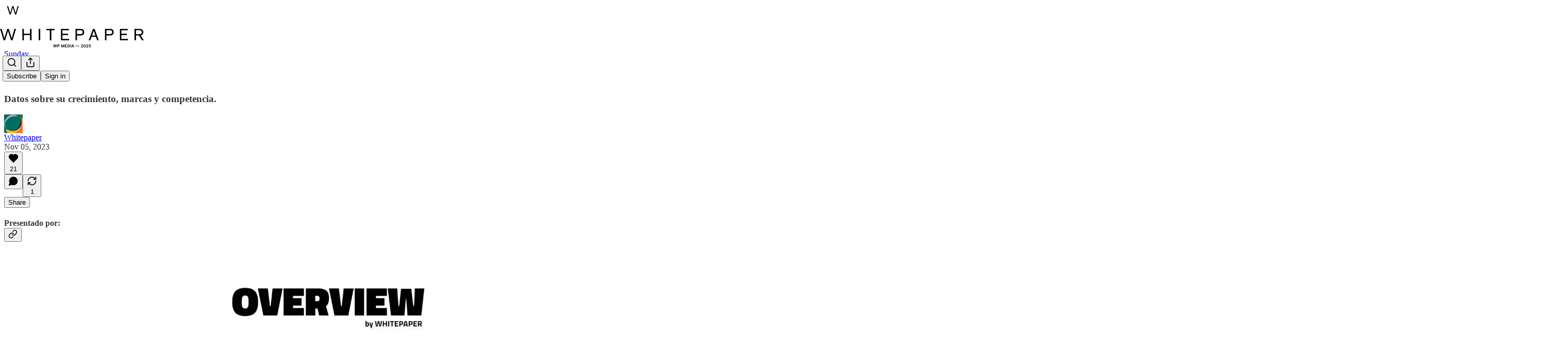

--- FILE ---
content_type: text/html; charset=utf-8
request_url: https://www.whitepaper.mx/p/marriott
body_size: 32886
content:
<!DOCTYPE html>
<html lang="en">
    <head>
        <meta charset="utf-8" />
        <meta name="norton-safeweb-site-verification" content="24usqpep0ejc5w6hod3dulxwciwp0djs6c6ufp96av3t4whuxovj72wfkdjxu82yacb7430qjm8adbd5ezlt4592dq4zrvadcn9j9n-0btgdzpiojfzno16-fnsnu7xd" />
        
        <link rel="preconnect" href="https://substackcdn.com" />
        

        
            <title data-rh="true">Marriott - Whitepaper.mx</title>
            
            <meta data-rh="true" name="theme-color" content="#ffffff"/><meta data-rh="true" property="og:type" content="article"/><meta data-rh="true" property="og:title" content="Marriott"/><meta data-rh="true" name="twitter:title" content="Marriott"/><meta data-rh="true" name="description" content="Datos sobre su crecimiento, marcas y competencia."/><meta data-rh="true" property="og:description" content="Datos sobre su crecimiento, marcas y competencia."/><meta data-rh="true" name="twitter:description" content="Datos sobre su crecimiento, marcas y competencia."/><meta data-rh="true" property="og:image" content="https://substackcdn.com/image/fetch/$s_!nPX9!,w_1200,h_600,c_fill,f_jpg,q_auto:good,fl_progressive:steep,g_auto/https%3A%2F%2Fsubstack-post-media.s3.amazonaws.com%2Fpublic%2Fimages%2Fdde002d9-b987-470f-a73d-ffc9cc9be682_1129x752.jpeg"/><meta data-rh="true" name="twitter:image" content="https://substackcdn.com/image/fetch/$s_!jY-u!,f_auto,q_auto:best,fl_progressive:steep/https%3A%2F%2Fwhitepaper.substack.com%2Fapi%2Fv1%2Fpost_preview%2F138557126%2Ftwitter.jpg%3Fversion%3D4"/><meta data-rh="true" name="twitter:card" content="summary_large_image"/><meta data-rh="true" property="interactionStatistic" content="[{&quot;@type&quot;:&quot;InteractionCounter&quot;,&quot;interactionType&quot;:&quot;https://schema.org/LikeAction&quot;,&quot;userInteractionCount&quot;:21},{&quot;@type&quot;:&quot;InteractionCounter&quot;,&quot;interactionType&quot;:&quot;https://schema.org/CommentAction&quot;,&quot;userInteractionCount&quot;:0}]"/>
            
            
        

        

        <style>
          @layer legacy, tailwind, pencraftReset, pencraft;
        </style>

        
        <link rel="preload" as="style" href="https://substackcdn.com/bundle/theme/main.b848442bfa49981554c9.css" />
        
        <link rel="preload" as="style" href="https://substackcdn.com/bundle/theme/color_links.c9908948e2f4e05476e6.css" />
        
        
        
        <link rel="preload" as="font" href="https://fonts.gstatic.com/s/spectral/v13/rnCr-xNNww_2s0amA9M5knjsS_ul.woff2" crossorigin />
        

        
            
                <link rel="stylesheet" type="text/css" href="https://substackcdn.com/bundle/static/css/7276.3fc6a5c9.css" />
            
                <link rel="stylesheet" type="text/css" href="https://substackcdn.com/bundle/static/css/8447.474bb763.css" />
            
                <link rel="stylesheet" type="text/css" href="https://substackcdn.com/bundle/static/css/3745.b8c40cc4.css" />
            
                <link rel="stylesheet" type="text/css" href="https://substackcdn.com/bundle/static/css/9810.c0d3af28.css" />
            
                <link rel="stylesheet" type="text/css" href="https://substackcdn.com/bundle/static/css/2734.2a219c4c.css" />
            
                <link rel="stylesheet" type="text/css" href="https://substackcdn.com/bundle/static/css/547.9af1e3a5.css" />
            
                <link rel="stylesheet" type="text/css" href="https://substackcdn.com/bundle/static/css/9431.ca2acfa7.css" />
            
                <link rel="stylesheet" type="text/css" href="https://substackcdn.com/bundle/static/css/3928.6f40eed9.css" />
            
                <link rel="stylesheet" type="text/css" href="https://substackcdn.com/bundle/static/css/6156.b5d34e24.css" />
            
                <link rel="stylesheet" type="text/css" href="https://substackcdn.com/bundle/static/css/1314.a4773d73.css" />
            
                <link rel="stylesheet" type="text/css" href="https://substackcdn.com/bundle/static/css/5097.a675d426.css" />
            
                <link rel="stylesheet" type="text/css" href="https://substackcdn.com/bundle/static/css/main.4d345e33.css" />
            
                <link rel="stylesheet" type="text/css" href="https://substackcdn.com/bundle/static/css/5097.a675d426.css" />
            
                <link rel="stylesheet" type="text/css" href="https://substackcdn.com/bundle/static/css/1314.a4773d73.css" />
            
                <link rel="stylesheet" type="text/css" href="https://substackcdn.com/bundle/static/css/6156.b5d34e24.css" />
            
                <link rel="stylesheet" type="text/css" href="https://substackcdn.com/bundle/static/css/3928.6f40eed9.css" />
            
                <link rel="stylesheet" type="text/css" href="https://substackcdn.com/bundle/static/css/9431.ca2acfa7.css" />
            
                <link rel="stylesheet" type="text/css" href="https://substackcdn.com/bundle/static/css/547.9af1e3a5.css" />
            
                <link rel="stylesheet" type="text/css" href="https://substackcdn.com/bundle/static/css/2734.2a219c4c.css" />
            
                <link rel="stylesheet" type="text/css" href="https://substackcdn.com/bundle/static/css/9810.c0d3af28.css" />
            
                <link rel="stylesheet" type="text/css" href="https://substackcdn.com/bundle/static/css/6379.813be60f.css" />
            
        

        
        
        
        
        <meta name="viewport" content="width=device-width, initial-scale=1, maximum-scale=1, user-scalable=0, viewport-fit=cover" />
        <meta name="author" content="Whitepaper" />
        <meta property="og:url" content="https://www.whitepaper.mx/p/marriott" />
        
        
        <link rel="canonical" href="https://www.whitepaper.mx/p/marriott" />
        

        

        
            <meta name="google-site-verification" content="b9GzpWrfscS-4-ukMvhpts2JTSvtQ0W9PMk36oc9d7w" />
        

        
            <meta name="facebook-domain-verification" content="to2fxpx4zgxolmucp7s5sv2ije6rs0" />
        

        
            
                <link rel="shortcut icon" href="https://substackcdn.com/image/fetch/$s_!1BQ9!,f_auto,q_auto:good,fl_progressive:steep/https%3A%2F%2Fsubstack-post-media.s3.amazonaws.com%2Fpublic%2Fimages%2Fb1485675-bc9d-4563-b94c-f26af78486df%2Ffavicon.ico">
            
        
            
                <link rel="icon" type="image/png" sizes="16x16" href="https://substackcdn.com/image/fetch/$s_!mEAK!,f_auto,q_auto:good,fl_progressive:steep/https%3A%2F%2Fsubstack-post-media.s3.amazonaws.com%2Fpublic%2Fimages%2Fb1485675-bc9d-4563-b94c-f26af78486df%2Ffavicon-16x16.png">
            
        
            
                <link rel="icon" type="image/png" sizes="32x32" href="https://substackcdn.com/image/fetch/$s_!6PN7!,f_auto,q_auto:good,fl_progressive:steep/https%3A%2F%2Fsubstack-post-media.s3.amazonaws.com%2Fpublic%2Fimages%2Fb1485675-bc9d-4563-b94c-f26af78486df%2Ffavicon-32x32.png">
            
        
            
                <link rel="icon" type="image/png" sizes="48x48" href="https://substackcdn.com/image/fetch/$s_!RLLc!,f_auto,q_auto:good,fl_progressive:steep/https%3A%2F%2Fsubstack-post-media.s3.amazonaws.com%2Fpublic%2Fimages%2Fb1485675-bc9d-4563-b94c-f26af78486df%2Ffavicon-48x48.png">
            
        
            
                <link rel="apple-touch-icon" sizes="57x57" href="https://substackcdn.com/image/fetch/$s_!bbIs!,f_auto,q_auto:good,fl_progressive:steep/https%3A%2F%2Fsubstack-post-media.s3.amazonaws.com%2Fpublic%2Fimages%2Fb1485675-bc9d-4563-b94c-f26af78486df%2Fapple-touch-icon-57x57.png">
            
        
            
                <link rel="apple-touch-icon" sizes="60x60" href="https://substackcdn.com/image/fetch/$s_!si9w!,f_auto,q_auto:good,fl_progressive:steep/https%3A%2F%2Fsubstack-post-media.s3.amazonaws.com%2Fpublic%2Fimages%2Fb1485675-bc9d-4563-b94c-f26af78486df%2Fapple-touch-icon-60x60.png">
            
        
            
                <link rel="apple-touch-icon" sizes="72x72" href="https://substackcdn.com/image/fetch/$s_!ZM1e!,f_auto,q_auto:good,fl_progressive:steep/https%3A%2F%2Fsubstack-post-media.s3.amazonaws.com%2Fpublic%2Fimages%2Fb1485675-bc9d-4563-b94c-f26af78486df%2Fapple-touch-icon-72x72.png">
            
        
            
                <link rel="apple-touch-icon" sizes="76x76" href="https://substackcdn.com/image/fetch/$s_!lda0!,f_auto,q_auto:good,fl_progressive:steep/https%3A%2F%2Fsubstack-post-media.s3.amazonaws.com%2Fpublic%2Fimages%2Fb1485675-bc9d-4563-b94c-f26af78486df%2Fapple-touch-icon-76x76.png">
            
        
            
                <link rel="apple-touch-icon" sizes="114x114" href="https://substackcdn.com/image/fetch/$s_!FTEn!,f_auto,q_auto:good,fl_progressive:steep/https%3A%2F%2Fsubstack-post-media.s3.amazonaws.com%2Fpublic%2Fimages%2Fb1485675-bc9d-4563-b94c-f26af78486df%2Fapple-touch-icon-114x114.png">
            
        
            
                <link rel="apple-touch-icon" sizes="120x120" href="https://substackcdn.com/image/fetch/$s_!UYVf!,f_auto,q_auto:good,fl_progressive:steep/https%3A%2F%2Fsubstack-post-media.s3.amazonaws.com%2Fpublic%2Fimages%2Fb1485675-bc9d-4563-b94c-f26af78486df%2Fapple-touch-icon-120x120.png">
            
        
            
                <link rel="apple-touch-icon" sizes="144x144" href="https://substackcdn.com/image/fetch/$s_!n0XD!,f_auto,q_auto:good,fl_progressive:steep/https%3A%2F%2Fsubstack-post-media.s3.amazonaws.com%2Fpublic%2Fimages%2Fb1485675-bc9d-4563-b94c-f26af78486df%2Fapple-touch-icon-144x144.png">
            
        
            
                <link rel="apple-touch-icon" sizes="152x152" href="https://substackcdn.com/image/fetch/$s_!ScMy!,f_auto,q_auto:good,fl_progressive:steep/https%3A%2F%2Fsubstack-post-media.s3.amazonaws.com%2Fpublic%2Fimages%2Fb1485675-bc9d-4563-b94c-f26af78486df%2Fapple-touch-icon-152x152.png">
            
        
            
                <link rel="apple-touch-icon" sizes="167x167" href="https://substackcdn.com/image/fetch/$s_!RMTZ!,f_auto,q_auto:good,fl_progressive:steep/https%3A%2F%2Fsubstack-post-media.s3.amazonaws.com%2Fpublic%2Fimages%2Fb1485675-bc9d-4563-b94c-f26af78486df%2Fapple-touch-icon-167x167.png">
            
        
            
                <link rel="apple-touch-icon" sizes="180x180" href="https://substackcdn.com/image/fetch/$s_!U2ou!,f_auto,q_auto:good,fl_progressive:steep/https%3A%2F%2Fsubstack-post-media.s3.amazonaws.com%2Fpublic%2Fimages%2Fb1485675-bc9d-4563-b94c-f26af78486df%2Fapple-touch-icon-180x180.png">
            
        
            
                <link rel="apple-touch-icon" sizes="1024x1024" href="https://substackcdn.com/image/fetch/$s_!laAm!,f_auto,q_auto:good,fl_progressive:steep/https%3A%2F%2Fsubstack-post-media.s3.amazonaws.com%2Fpublic%2Fimages%2Fb1485675-bc9d-4563-b94c-f26af78486df%2Fapple-touch-icon-1024x1024.png">
            
        
            
        
            
        
            
        

        

        
            <link rel="alternate" type="application/rss+xml" href="/feed?sectionId=66883" title="Whitepaper.mx"/>
        

        
        
          <style>
            @font-face{font-family:'Spectral';font-style:italic;font-weight:400;font-display:fallback;src:url(https://fonts.gstatic.com/s/spectral/v13/rnCt-xNNww_2s0amA9M8on7mTNmnUHowCw.woff2) format('woff2');unicode-range:U+0301,U+0400-045F,U+0490-0491,U+04B0-04B1,U+2116}@font-face{font-family:'Spectral';font-style:italic;font-weight:400;font-display:fallback;src:url(https://fonts.gstatic.com/s/spectral/v13/rnCt-xNNww_2s0amA9M8onXmTNmnUHowCw.woff2) format('woff2');unicode-range:U+0102-0103,U+0110-0111,U+0128-0129,U+0168-0169,U+01A0-01A1,U+01AF-01B0,U+0300-0301,U+0303-0304,U+0308-0309,U+0323,U+0329,U+1EA0-1EF9,U+20AB}@font-face{font-family:'Spectral';font-style:italic;font-weight:400;font-display:fallback;src:url(https://fonts.gstatic.com/s/spectral/v13/rnCt-xNNww_2s0amA9M8onTmTNmnUHowCw.woff2) format('woff2');unicode-range:U+0100-02AF,U+0304,U+0308,U+0329,U+1E00-1E9F,U+1EF2-1EFF,U+2020,U+20A0-20AB,U+20AD-20CF,U+2113,U+2C60-2C7F,U+A720-A7FF}@font-face{font-family:'Spectral';font-style:italic;font-weight:400;font-display:fallback;src:url(https://fonts.gstatic.com/s/spectral/v13/rnCt-xNNww_2s0amA9M8onrmTNmnUHo.woff2) format('woff2');unicode-range:U+0000-00FF,U+0131,U+0152-0153,U+02BB-02BC,U+02C6,U+02DA,U+02DC,U+0304,U+0308,U+0329,U+2000-206F,U+2074,U+20AC,U+2122,U+2191,U+2193,U+2212,U+2215,U+FEFF,U+FFFD}@font-face{font-family:'Spectral';font-style:normal;font-weight:400;font-display:fallback;src:url(https://fonts.gstatic.com/s/spectral/v13/rnCr-xNNww_2s0amA9M9knjsS_ulYHs.woff2) format('woff2');unicode-range:U+0301,U+0400-045F,U+0490-0491,U+04B0-04B1,U+2116}@font-face{font-family:'Spectral';font-style:normal;font-weight:400;font-display:fallback;src:url(https://fonts.gstatic.com/s/spectral/v13/rnCr-xNNww_2s0amA9M2knjsS_ulYHs.woff2) format('woff2');unicode-range:U+0102-0103,U+0110-0111,U+0128-0129,U+0168-0169,U+01A0-01A1,U+01AF-01B0,U+0300-0301,U+0303-0304,U+0308-0309,U+0323,U+0329,U+1EA0-1EF9,U+20AB}@font-face{font-family:'Spectral';font-style:normal;font-weight:400;font-display:fallback;src:url(https://fonts.gstatic.com/s/spectral/v13/rnCr-xNNww_2s0amA9M3knjsS_ulYHs.woff2) format('woff2');unicode-range:U+0100-02AF,U+0304,U+0308,U+0329,U+1E00-1E9F,U+1EF2-1EFF,U+2020,U+20A0-20AB,U+20AD-20CF,U+2113,U+2C60-2C7F,U+A720-A7FF}@font-face{font-family:'Spectral';font-style:normal;font-weight:400;font-display:fallback;src:url(https://fonts.gstatic.com/s/spectral/v13/rnCr-xNNww_2s0amA9M5knjsS_ul.woff2) format('woff2');unicode-range:U+0000-00FF,U+0131,U+0152-0153,U+02BB-02BC,U+02C6,U+02DA,U+02DC,U+0304,U+0308,U+0329,U+2000-206F,U+2074,U+20AC,U+2122,U+2191,U+2193,U+2212,U+2215,U+FEFF,U+FFFD}@font-face{font-family:'Spectral';font-style:normal;font-weight:600;font-display:fallback;src:url(https://fonts.gstatic.com/s/spectral/v13/rnCs-xNNww_2s0amA9vmtm3FafaPWnIIMrY.woff2) format('woff2');unicode-range:U+0301,U+0400-045F,U+0490-0491,U+04B0-04B1,U+2116}@font-face{font-family:'Spectral';font-style:normal;font-weight:600;font-display:fallback;src:url(https://fonts.gstatic.com/s/spectral/v13/rnCs-xNNww_2s0amA9vmtm3OafaPWnIIMrY.woff2) format('woff2');unicode-range:U+0102-0103,U+0110-0111,U+0128-0129,U+0168-0169,U+01A0-01A1,U+01AF-01B0,U+0300-0301,U+0303-0304,U+0308-0309,U+0323,U+0329,U+1EA0-1EF9,U+20AB}@font-face{font-family:'Spectral';font-style:normal;font-weight:600;font-display:fallback;src:url(https://fonts.gstatic.com/s/spectral/v13/rnCs-xNNww_2s0amA9vmtm3PafaPWnIIMrY.woff2) format('woff2');unicode-range:U+0100-02AF,U+0304,U+0308,U+0329,U+1E00-1E9F,U+1EF2-1EFF,U+2020,U+20A0-20AB,U+20AD-20CF,U+2113,U+2C60-2C7F,U+A720-A7FF}@font-face{font-family:'Spectral';font-style:normal;font-weight:600;font-display:fallback;src:url(https://fonts.gstatic.com/s/spectral/v13/rnCs-xNNww_2s0amA9vmtm3BafaPWnII.woff2) format('woff2');unicode-range:U+0000-00FF,U+0131,U+0152-0153,U+02BB-02BC,U+02C6,U+02DA,U+02DC,U+0304,U+0308,U+0329,U+2000-206F,U+2074,U+20AC,U+2122,U+2191,U+2193,U+2212,U+2215,U+FEFF,U+FFFD}
            
          </style>
        
        

        <style>:root{--color_theme_bg_pop:#FF0000;--background_pop:#FF0000;--cover_bg_color:#FFFFFF;--cover_bg_color_secondary:#f0f0f0;--background_pop_darken:#e60000;--print_on_pop:#ffffff;--color_theme_bg_pop_darken:#e60000;--color_theme_print_on_pop:#ffffff;--color_theme_bg_pop_20:rgba(255, 0, 0, 0.2);--color_theme_bg_pop_30:rgba(255, 0, 0, 0.3);--border_subtle:rgba(204, 204, 204, 0.5);--background_subtle:rgba(255, 217, 217, 0.4);--print_pop:#ff0000;--color_theme_accent:#ff0000;--cover_print_primary:#363737;--cover_print_secondary:#757575;--cover_print_tertiary:#b6b6b6;--cover_border_color:#ff0000;--home_hero:magazine-5;--home_posts:custom;--web_bg_color:#ffffff;--background_contrast_1:#f0f0f0;--background_contrast_2:#dddddd;--background_contrast_3:#b7b7b7;--background_contrast_4:#929292;--background_contrast_5:#515151;--color_theme_bg_contrast_1:#f0f0f0;--color_theme_bg_contrast_2:#dddddd;--color_theme_bg_contrast_3:#b7b7b7;--color_theme_bg_contrast_4:#929292;--color_theme_bg_contrast_5:#515151;--color_theme_bg_elevated:#ffffff;--color_theme_bg_elevated_secondary:#f0f0f0;--color_theme_bg_elevated_tertiary:#dddddd;--color_theme_detail:#e6e6e6;--background_contrast_pop:rgba(255, 0, 0, 0.4);--color_theme_bg_contrast_pop:rgba(255, 0, 0, 0.4);--input_background:#ffffff;--cover_input_background:#ffffff;--tooltip_background:#191919;--web_bg_color_h:0;--web_bg_color_s:0%;--web_bg_color_l:100%;--print_on_web_bg_color:#363737;--print_secondary_on_web_bg_color:#868787;--selected_comment_background_color:#fdf9f3;--background_pop_rgb:255, 0, 0;--background_pop_rgb_pc:255 0 0;--color_theme_bg_pop_rgb:255, 0, 0;--color_theme_bg_pop_rgb_pc:255 0 0;--color_theme_accent_rgb:255, 0, 0;--color_theme_accent_rgb_pc:255 0 0;}</style>

        
            <link rel="stylesheet" href="https://substackcdn.com/bundle/theme/main.b848442bfa49981554c9.css" />
        
            <link rel="stylesheet" href="https://substackcdn.com/bundle/theme/color_links.c9908948e2f4e05476e6.css" />
        

        <style></style>

        

        

        

        
    </head>

    <body class="">
        

        
            <noscript><iframe src="https://www.googletagmanager.com/ns.html?id=GTM-TM4FWHW" height="0"
                              width="0" style="display:none;visibility:hidden"></iframe></noscript>
        

        

        

        

        

        <div id="entry">
            <div id="main" class="main typography use-theme-bg"><div class="pencraft pc-display-contents pc-reset pubTheme-yiXxQA"><div data-testid="navbar" class="main-menu"><div class="mainMenuContent-DME8DR"><div style="position:relative;height:87px;" class="pencraft pc-display-flex pc-gap-12 pc-paddingLeft-20 pc-paddingRight-20 pc-justifyContent-space-between pc-alignItems-center pc-reset border-bottom-detail-k1F6C4 topBar-pIF0J1"><div style="flex-basis:0px;flex-grow:1;" class="logoContainer-p12gJb"><a href="/" native class="pencraft pc-display-contents pc-reset"><div draggable="false" class="pencraft pc-display-flex pc-position-relative pc-reset"><div style="width:40px;height:40px;" class="pencraft pc-display-flex pc-reset bg-white-ZBV5av pc-borderRadius-sm overflow-hidden-WdpwT6 sizing-border-box-DggLA4"><picture><source type="image/webp" srcset="https://substackcdn.com/image/fetch/$s_!LV4W!,w_80,h_80,c_fill,f_webp,q_auto:good,fl_progressive:steep,g_auto/https%3A%2F%2Fsubstack-post-media.s3.amazonaws.com%2Fpublic%2Fimages%2F924faade-bedb-49d2-ab61-e73f58fef8f7_301x301.png"/><img src="https://substackcdn.com/image/fetch/$s_!LV4W!,w_80,h_80,c_fill,f_auto,q_auto:good,fl_progressive:steep,g_auto/https%3A%2F%2Fsubstack-post-media.s3.amazonaws.com%2Fpublic%2Fimages%2F924faade-bedb-49d2-ab61-e73f58fef8f7_301x301.png" sizes="100vw" alt="Whitepaper.mx" width="80" height="80" style="width:40px;height:40px;" draggable="false" class="img-OACg1c object-fit-cover-u4ReeV pencraft pc-reset"/></picture></div></div></a></div><div style="flex-grow:0;" class="titleContainer-DJYq5v"><h1 class="pencraft pc-reset font-pub-headings-FE5byy reset-IxiVJZ title-oOnUGd titleWithWordmark-GfqxEZ"><a href="/" class="pencraft pc-display-contents pc-reset"><img alt="Whitepaper.mx" src="https://substackcdn.com/image/fetch/$s_!lg1Y!,e_trim:10:white/e_trim:10:transparent/h_72,c_limit,f_auto,q_auto:good,fl_progressive:steep/https%3A%2F%2Fsubstack-post-media.s3.amazonaws.com%2Fpublic%2Fimages%2F298781c2-255d-49ea-98b0-47b12ee7e0c3_1345x257.png" style="display:block;height:36px;"/></a></h1></div><div style="flex-basis:0px;flex-grow:1;" class="pencraft pc-display-flex pc-justifyContent-flex-end pc-alignItems-center pc-reset"><div class="buttonsContainer-SJBuep"><div class="pencraft pc-display-flex pc-gap-8 pc-justifyContent-flex-end pc-alignItems-center pc-reset navbar-buttons"><div class="pencraft pc-display-flex pc-gap-4 pc-reset"><span data-state="closed"><button tabindex="0" type="button" aria-label="Search" class="pencraft pc-reset pencraft iconButton-mq_Et5 iconButtonBase-dJGHgN buttonBase-GK1x3M buttonStyle-r7yGCK size_md-gCDS3o priority_tertiary-rlke8z"><svg xmlns="http://www.w3.org/2000/svg" width="20" height="20" viewBox="0 0 24 24" fill="none" stroke="currentColor" stroke-width="2" stroke-linecap="round" stroke-linejoin="round" class="lucide lucide-search"><circle cx="11" cy="11" r="8"></circle><path d="m21 21-4.3-4.3"></path></svg></button></span><button tabindex="0" type="button" aria-label="Share Publication" id="headlessui-menu-button-P0-5" aria-haspopup="menu" aria-expanded="false" data-headlessui-state class="pencraft pc-reset pencraft iconButton-mq_Et5 iconButtonBase-dJGHgN buttonBase-GK1x3M buttonStyle-r7yGCK size_md-gCDS3o priority_tertiary-rlke8z"><svg xmlns="http://www.w3.org/2000/svg" width="20" height="20" viewBox="0 0 24 24" fill="none" stroke="currentColor" stroke-width="2" stroke-linecap="round" stroke-linejoin="round" class="lucide lucide-share"><path d="M4 12v8a2 2 0 0 0 2 2h12a2 2 0 0 0 2-2v-8"></path><polyline points="16 6 12 2 8 6"></polyline><line x1="12" x2="12" y1="2" y2="15"></line></svg></button></div><button tabindex="0" type="button" data-testid="noncontributor-cta-button" class="pencraft pc-reset pencraft buttonBase-GK1x3M buttonText-X0uSmG buttonStyle-r7yGCK priority_primary-RfbeYt size_md-gCDS3o">Subscribe</button><button tabindex="0" type="button" native data-href="https://substack.com/sign-in?redirect=%2Fp%2Fmarriott&amp;for_pub=whitepaper" class="pencraft pc-reset pencraft buttonBase-GK1x3M buttonText-X0uSmG buttonStyle-r7yGCK priority_tertiary-rlke8z size_md-gCDS3o">Sign in</button></div></div></div></div></div><div style="height:88px;"></div></div></div><div><script type="application/ld+json">{"@context":"https://schema.org","@type":"NewsArticle","url":"https://www.whitepaper.mx/p/marriott","mainEntityOfPage":"https://www.whitepaper.mx/p/marriott","headline":"Marriott","description":"Datos sobre su crecimiento, marcas y competencia.","image":[{"@type":"ImageObject","url":"https://substack-post-media.s3.amazonaws.com/public/images/dde002d9-b987-470f-a73d-ffc9cc9be682_1129x752.jpeg"}],"datePublished":"2023-11-05T12:24:23+00:00","dateModified":"2023-11-05T12:24:23+00:00","isAccessibleForFree":true,"author":[{"@type":"Person","name":"Whitepaper","url":"https://substack.com/profile/68139408-whitepaper","description":null,"identifier":"user:68139408","image":{"@type":"ImageObject","contentUrl":"https://substackcdn.com/image/fetch/$s_!b58G!,f_auto,q_auto:good,fl_progressive:steep/https%3A%2F%2Fbucketeer-e05bbc84-baa3-437e-9518-adb32be77984.s3.amazonaws.com%2Fpublic%2Fimages%2Fcaee80ac-368d-4d8c-846c-c9f3441b642f_144x144.png","thumbnailUrl":"https://substackcdn.com/image/fetch/$s_!b58G!,w_128,h_128,c_limit,f_auto,q_auto:good,fl_progressive:steep/https%3A%2F%2Fbucketeer-e05bbc84-baa3-437e-9518-adb32be77984.s3.amazonaws.com%2Fpublic%2Fimages%2Fcaee80ac-368d-4d8c-846c-c9f3441b642f_144x144.png"}}],"publisher":{"@type":"Organization","name":"Whitepaper.mx","url":"https://www.whitepaper.mx","description":"Lo que la comunidad empresarial necesita saber","interactionStatistic":{"@type":"InteractionCounter","name":"Subscribers","interactionType":"https://schema.org/SubscribeAction","userInteractionCount":100000},"identifier":"pub:57583","logo":{"@type":"ImageObject","url":"https://substackcdn.com/image/fetch/$s_!LV4W!,f_auto,q_auto:good,fl_progressive:steep/https%3A%2F%2Fsubstack-post-media.s3.amazonaws.com%2Fpublic%2Fimages%2F924faade-bedb-49d2-ab61-e73f58fef8f7_301x301.png","contentUrl":"https://substackcdn.com/image/fetch/$s_!LV4W!,f_auto,q_auto:good,fl_progressive:steep/https%3A%2F%2Fsubstack-post-media.s3.amazonaws.com%2Fpublic%2Fimages%2F924faade-bedb-49d2-ab61-e73f58fef8f7_301x301.png","thumbnailUrl":"https://substackcdn.com/image/fetch/$s_!LV4W!,w_128,h_128,c_limit,f_auto,q_auto:good,fl_progressive:steep/https%3A%2F%2Fsubstack-post-media.s3.amazonaws.com%2Fpublic%2Fimages%2F924faade-bedb-49d2-ab61-e73f58fef8f7_301x301.png"},"image":{"@type":"ImageObject","url":"https://substackcdn.com/image/fetch/$s_!LV4W!,f_auto,q_auto:good,fl_progressive:steep/https%3A%2F%2Fsubstack-post-media.s3.amazonaws.com%2Fpublic%2Fimages%2F924faade-bedb-49d2-ab61-e73f58fef8f7_301x301.png","contentUrl":"https://substackcdn.com/image/fetch/$s_!LV4W!,f_auto,q_auto:good,fl_progressive:steep/https%3A%2F%2Fsubstack-post-media.s3.amazonaws.com%2Fpublic%2Fimages%2F924faade-bedb-49d2-ab61-e73f58fef8f7_301x301.png","thumbnailUrl":"https://substackcdn.com/image/fetch/$s_!LV4W!,w_128,h_128,c_limit,f_auto,q_auto:good,fl_progressive:steep/https%3A%2F%2Fsubstack-post-media.s3.amazonaws.com%2Fpublic%2Fimages%2F924faade-bedb-49d2-ab61-e73f58fef8f7_301x301.png"},"sameAs":["https://twitter.com/renelankenau"]}}</script><div aria-label="Post" role="main" class="single-post-container"><div class="container"><div class="single-post"><div class="pencraft pc-display-contents pc-reset pubTheme-yiXxQA"><article class="typography newsletter-post post"><div role="region" aria-label="Post header" class="post-header"><div class="pencraft pc-display-flex pc-reset post-label"><a href="https://www.whitepaper.mx/s/sunday/?utm_source=substack&amp;utm_medium=menu" class="pencraft pc-reset color-secondary-ls1g8s line-height-20-t4M0El font-meta-MWBumP size-14-MLPa7j weight-medium-fw81nC transform-uppercase-yKDgcq reset-IxiVJZ meta-EgzBVA">Sunday</a></div><h1 dir="auto" class="post-title published title-X77sOw">Marriott</h1><h3 dir="auto" class="subtitle subtitle-HEEcLo">Datos sobre su crecimiento, marcas y competencia.   </h3><div aria-label="Post UFI" role="region" class="pencraft pc-display-flex pc-flexDirection-column pc-paddingBottom-16 pc-reset"><div class="pencraft pc-display-flex pc-flexDirection-column pc-paddingTop-16 pc-paddingBottom-16 pc-reset"><div class="pencraft pc-display-flex pc-gap-12 pc-alignItems-center pc-reset byline-wrapper"><div class="pencraft pc-display-flex pc-reset"><div class="pencraft pc-display-flex pc-flexDirection-row pc-gap-8 pc-alignItems-center pc-justifyContent-flex-start pc-reset"><div style="--scale:36px;--offset:9px;--border-width:4.5px;" class="pencraft pc-display-flex pc-flexDirection-row pc-alignItems-center pc-justifyContent-flex-start pc-reset ltr-qDBmby"><a href="https://substack.com/profile/68139408-whitepaper" aria-label="View Whitepaper's profile" class="pencraft pc-display-contents pc-reset"><div style="--scale:36px;" tabindex="0" class="pencraft pc-display-flex pc-width-36 pc-height-36 pc-justifyContent-center pc-alignItems-center pc-position-relative pc-reset bg-secondary-UUD3_J flex-auto-j3S2WA animate-XFJxE4 outline-detail-vcQLyr pc-borderRadius-full overflow-hidden-WdpwT6 sizing-border-box-DggLA4 pressable-sm-YIJFKJ showFocus-sk_vEm container-TAtrWj interactive-UkK0V6 avatar-u8q6xB last-JfNEJ_"><div style="--scale:36px;" title="Whitepaper" class="pencraft pc-display-flex pc-width-36 pc-height-36 pc-justifyContent-center pc-alignItems-center pc-position-relative pc-reset bg-secondary-UUD3_J flex-auto-j3S2WA outline-detail-vcQLyr pc-borderRadius-full overflow-hidden-WdpwT6 sizing-border-box-DggLA4 container-TAtrWj"><picture><source type="image/webp" srcset="https://substackcdn.com/image/fetch/$s_!b58G!,w_36,h_36,c_fill,f_webp,q_auto:good,fl_progressive:steep/https%3A%2F%2Fbucketeer-e05bbc84-baa3-437e-9518-adb32be77984.s3.amazonaws.com%2Fpublic%2Fimages%2Fcaee80ac-368d-4d8c-846c-c9f3441b642f_144x144.png 36w, https://substackcdn.com/image/fetch/$s_!b58G!,w_72,h_72,c_fill,f_webp,q_auto:good,fl_progressive:steep/https%3A%2F%2Fbucketeer-e05bbc84-baa3-437e-9518-adb32be77984.s3.amazonaws.com%2Fpublic%2Fimages%2Fcaee80ac-368d-4d8c-846c-c9f3441b642f_144x144.png 72w, https://substackcdn.com/image/fetch/$s_!b58G!,w_108,h_108,c_fill,f_webp,q_auto:good,fl_progressive:steep/https%3A%2F%2Fbucketeer-e05bbc84-baa3-437e-9518-adb32be77984.s3.amazonaws.com%2Fpublic%2Fimages%2Fcaee80ac-368d-4d8c-846c-c9f3441b642f_144x144.png 108w" sizes="36px"/><img src="https://substackcdn.com/image/fetch/$s_!b58G!,w_36,h_36,c_fill,f_auto,q_auto:good,fl_progressive:steep/https%3A%2F%2Fbucketeer-e05bbc84-baa3-437e-9518-adb32be77984.s3.amazonaws.com%2Fpublic%2Fimages%2Fcaee80ac-368d-4d8c-846c-c9f3441b642f_144x144.png" sizes="36px" alt="Whitepaper's avatar" srcset="https://substackcdn.com/image/fetch/$s_!b58G!,w_36,h_36,c_fill,f_auto,q_auto:good,fl_progressive:steep/https%3A%2F%2Fbucketeer-e05bbc84-baa3-437e-9518-adb32be77984.s3.amazonaws.com%2Fpublic%2Fimages%2Fcaee80ac-368d-4d8c-846c-c9f3441b642f_144x144.png 36w, https://substackcdn.com/image/fetch/$s_!b58G!,w_72,h_72,c_fill,f_auto,q_auto:good,fl_progressive:steep/https%3A%2F%2Fbucketeer-e05bbc84-baa3-437e-9518-adb32be77984.s3.amazonaws.com%2Fpublic%2Fimages%2Fcaee80ac-368d-4d8c-846c-c9f3441b642f_144x144.png 72w, https://substackcdn.com/image/fetch/$s_!b58G!,w_108,h_108,c_fill,f_auto,q_auto:good,fl_progressive:steep/https%3A%2F%2Fbucketeer-e05bbc84-baa3-437e-9518-adb32be77984.s3.amazonaws.com%2Fpublic%2Fimages%2Fcaee80ac-368d-4d8c-846c-c9f3441b642f_144x144.png 108w" width="36" height="36" draggable="false" class="img-OACg1c object-fit-cover-u4ReeV pencraft pc-reset"/></picture></div></div></a></div></div></div><div class="pencraft pc-display-flex pc-flexDirection-column pc-reset"><div class="pencraft pc-reset color-pub-primary-text-NyXPlw line-height-20-t4M0El font-meta-MWBumP size-11-NuY2Zx weight-medium-fw81nC transform-uppercase-yKDgcq reset-IxiVJZ meta-EgzBVA"><div class="profile-hover-card-target profileHoverCardTarget-PBxvGm"><a href="https://substack.com/profile/68139408-whitepaper" class="pencraft pc-reset decoration-hover-underline-ClDVRM reset-IxiVJZ">Whitepaper</a></div></div><div class="pencraft pc-display-flex pc-gap-4 pc-reset"><div class="pencraft pc-reset color-pub-secondary-text-hGQ02T line-height-20-t4M0El font-meta-MWBumP size-11-NuY2Zx weight-medium-fw81nC transform-uppercase-yKDgcq reset-IxiVJZ meta-EgzBVA">Nov 05, 2023</div></div></div></div></div><div class="pencraft pc-display-flex pc-gap-16 pc-paddingTop-16 pc-paddingBottom-16 pc-justifyContent-space-between pc-alignItems-center pc-reset flex-grow-rzmknG border-top-detail-themed-k9TZAY border-bottom-detail-themed-Ua9186 post-ufi"><div class="pencraft pc-display-flex pc-gap-8 pc-reset"><div class="like-button-container post-ufi-button style-button"><button tabindex="0" type="button" aria-label="Like (21)" aria-pressed="false" class="pencraft pc-reset pencraft post-ufi-button style-button has-label with-border"><svg role="img" style="height:20px;width:20px;" width="20" height="20" viewBox="0 0 24 24" fill="#000000" stroke-width="2" stroke="#000" xmlns="http://www.w3.org/2000/svg" class="icon"><g><title></title><svg xmlns="http://www.w3.org/2000/svg" width="24" height="24" viewBox="0 0 24 24" stroke-width="2" stroke-linecap="round" stroke-linejoin="round" class="lucide lucide-heart"><path d="M19 14c1.49-1.46 3-3.21 3-5.5A5.5 5.5 0 0 0 16.5 3c-1.76 0-3 .5-4.5 2-1.5-1.5-2.74-2-4.5-2A5.5 5.5 0 0 0 2 8.5c0 2.3 1.5 4.05 3 5.5l7 7Z"></path></svg></g></svg><div class="label">21</div></button></div><button tabindex="0" type="button" aria-label="View comments (0)" data-href="https://www.whitepaper.mx/p/marriott/comments" class="pencraft pc-reset pencraft post-ufi-button style-button post-ufi-comment-button no-label with-border"><svg role="img" style="height:20px;width:20px;" width="20" height="20" viewBox="0 0 24 24" fill="#000000" stroke-width="2" stroke="#000" xmlns="http://www.w3.org/2000/svg" class="icon"><g><title></title><svg xmlns="http://www.w3.org/2000/svg" width="24" height="24" viewBox="0 0 24 24" stroke-width="2" stroke-linecap="round" stroke-linejoin="round" class="lucide lucide-message-circle"><path d="M7.9 20A9 9 0 1 0 4 16.1L2 22Z"></path></svg></g></svg></button><button tabindex="0" type="button" class="pencraft pc-reset pencraft post-ufi-button style-button has-label with-border"><svg role="img" style="height:20px;width:20px;" width="20" height="20" viewBox="0 0 24 24" fill="none" stroke-width="2" stroke="#000" xmlns="http://www.w3.org/2000/svg" class="icon"><g><title></title><path d="M21 3V8M21 8H16M21 8L18 5.29962C16.7056 4.14183 15.1038 3.38328 13.3879 3.11547C11.6719 2.84766 9.9152 3.08203 8.32951 3.79031C6.74382 4.49858 5.39691 5.65051 4.45125 7.10715C3.5056 8.5638 3.00158 10.2629 3 11.9996M3 21V16M3 16H8M3 16L6 18.7C7.29445 19.8578 8.89623 20.6163 10.6121 20.8841C12.3281 21.152 14.0848 20.9176 15.6705 20.2093C17.2562 19.501 18.6031 18.3491 19.5487 16.8925C20.4944 15.4358 20.9984 13.7367 21 12" stroke-linecap="round" stroke-linejoin="round"></path></g></svg><div class="label">1</div></button></div><div class="pencraft pc-display-flex pc-gap-8 pc-reset"><button tabindex="0" type="button" data-href="javascript:void(0)" class="pencraft pc-reset pencraft post-ufi-button style-button no-icon has-label with-border"><div class="label">Share</div></button></div></div></div></div><div class="visibility-check"></div><div><div class="available-content"><div dir="auto" class="body markup"><h4 class="header-anchor-post"><strong>Presentado por:</strong><div class="pencraft pc-display-flex pc-alignItems-center pc-position-absolute pc-reset header-anchor-parent"><div class="pencraft pc-display-contents pc-reset pubTheme-yiXxQA"><div id="§presentado-por" class="pencraft pc-reset header-anchor offset-top"></div><button tabindex="0" type="button" aria-label="Link" data-href="https://www.whitepaper.mx/i/138557126/presentado-por" class="pencraft pc-reset pencraft iconButton-mq_Et5 iconButtonBase-dJGHgN buttonBase-GK1x3M buttonStyle-r7yGCK size_sm-G3LciD priority_secondary-S63h9o"><svg xmlns="http://www.w3.org/2000/svg" width="18" height="18" viewBox="0 0 24 24" fill="none" stroke="currentColor" stroke-width="2" stroke-linecap="round" stroke-linejoin="round" class="lucide lucide-link"><path d="M10 13a5 5 0 0 0 7.54.54l3-3a5 5 0 0 0-7.07-7.07l-1.72 1.71"></path><path d="M14 11a5 5 0 0 0-7.54-.54l-3 3a5 5 0 0 0 7.07 7.07l1.71-1.71"></path></svg></button></div></div></h4><figure data-component-name="Image3Dynamic" class="mediaNodeView-e5SnLi align-center-GLlHHY"><div class="pencraft pc-display-flex pc-reset imageContainer-BFwwV8 zoom-zeAR_Z"><div class="pencraft pc-display-flex pc-flexDirection-column pc-gap-8 pc-reset"><picture><source type="image/webp" srcset="https://substackcdn.com/image/fetch/$s_!Nypg!,w_424,c_limit,f_webp,q_auto:good,fl_progressive:steep/https%3A%2F%2Fsubstack-post-media.s3.amazonaws.com%2Fpublic%2Fimages%2F5f96923b-87ae-4098-8b72-2fd73fd42833_1080x319.jpeg 424w, https://substackcdn.com/image/fetch/$s_!Nypg!,w_728,c_limit,f_webp,q_auto:good,fl_progressive:steep/https%3A%2F%2Fsubstack-post-media.s3.amazonaws.com%2Fpublic%2Fimages%2F5f96923b-87ae-4098-8b72-2fd73fd42833_1080x319.jpeg 728w, https://substackcdn.com/image/fetch/$s_!Nypg!,w_848,c_limit,f_webp,q_auto:good,fl_progressive:steep/https%3A%2F%2Fsubstack-post-media.s3.amazonaws.com%2Fpublic%2Fimages%2F5f96923b-87ae-4098-8b72-2fd73fd42833_1080x319.jpeg 848w, https://substackcdn.com/image/fetch/$s_!Nypg!,w_1272,c_limit,f_webp,q_auto:good,fl_progressive:steep/https%3A%2F%2Fsubstack-post-media.s3.amazonaws.com%2Fpublic%2Fimages%2F5f96923b-87ae-4098-8b72-2fd73fd42833_1080x319.jpeg 1272w, https://substackcdn.com/image/fetch/$s_!Nypg!,w_1456,c_limit,f_webp,q_auto:good,fl_progressive:steep/https%3A%2F%2Fsubstack-post-media.s3.amazonaws.com%2Fpublic%2Fimages%2F5f96923b-87ae-4098-8b72-2fd73fd42833_1080x319.jpeg 1456w, https://substackcdn.com/image/fetch/$s_!Nypg!,w_2184,c_limit,f_webp,q_auto:good,fl_progressive:steep/https%3A%2F%2Fsubstack-post-media.s3.amazonaws.com%2Fpublic%2Fimages%2F5f96923b-87ae-4098-8b72-2fd73fd42833_1080x319.jpeg 2184w" sizes="100vw"/><img src="https://substackcdn.com/image/fetch/$s_!Nypg!,w_728,c_limit,f_auto,q_auto:good,fl_progressive:steep/https%3A%2F%2Fsubstack-post-media.s3.amazonaws.com%2Fpublic%2Fimages%2F5f96923b-87ae-4098-8b72-2fd73fd42833_1080x319.jpeg" sizes="100vw" srcset="https://substackcdn.com/image/fetch/$s_!Nypg!,w_424,c_limit,f_auto,q_auto:good,fl_progressive:steep/https%3A%2F%2Fsubstack-post-media.s3.amazonaws.com%2Fpublic%2Fimages%2F5f96923b-87ae-4098-8b72-2fd73fd42833_1080x319.jpeg 424w, https://substackcdn.com/image/fetch/$s_!Nypg!,w_728,c_limit,f_auto,q_auto:good,fl_progressive:steep/https%3A%2F%2Fsubstack-post-media.s3.amazonaws.com%2Fpublic%2Fimages%2F5f96923b-87ae-4098-8b72-2fd73fd42833_1080x319.jpeg 728w, https://substackcdn.com/image/fetch/$s_!Nypg!,w_848,c_limit,f_auto,q_auto:good,fl_progressive:steep/https%3A%2F%2Fsubstack-post-media.s3.amazonaws.com%2Fpublic%2Fimages%2F5f96923b-87ae-4098-8b72-2fd73fd42833_1080x319.jpeg 848w, https://substackcdn.com/image/fetch/$s_!Nypg!,w_1272,c_limit,f_auto,q_auto:good,fl_progressive:steep/https%3A%2F%2Fsubstack-post-media.s3.amazonaws.com%2Fpublic%2Fimages%2F5f96923b-87ae-4098-8b72-2fd73fd42833_1080x319.jpeg 1272w, https://substackcdn.com/image/fetch/$s_!Nypg!,w_1456,c_limit,f_auto,q_auto:good,fl_progressive:steep/https%3A%2F%2Fsubstack-post-media.s3.amazonaws.com%2Fpublic%2Fimages%2F5f96923b-87ae-4098-8b72-2fd73fd42833_1080x319.jpeg 1456w, https://substackcdn.com/image/fetch/$s_!Nypg!,w_2184,c_limit,f_auto,q_auto:good,fl_progressive:steep/https%3A%2F%2Fsubstack-post-media.s3.amazonaws.com%2Fpublic%2Fimages%2F5f96923b-87ae-4098-8b72-2fd73fd42833_1080x319.jpeg 2184w" width="728" class="img-OACg1c pencraft pc-reset"/></picture></div></div></figure><div><hr/></div><p><span>Con más de 90 años de historia, </span><strong>Marriott </strong><span>es la empresa hotelera que tiene más cuartos disponibles.</span></p><figure data-component-name="Image3Dynamic" class="mediaNodeView-e5SnLi align-center-GLlHHY"><div class="pencraft pc-display-flex pc-reset imageContainer-BFwwV8 zoom-zeAR_Z"><div class="pencraft pc-display-flex pc-flexDirection-column pc-gap-8 pc-reset"><picture><source type="image/webp" srcset="https://substackcdn.com/image/fetch/$s_!h8mE!,w_424,c_limit,f_webp,q_auto:good,fl_progressive:steep/https%3A%2F%2Fsubstack-post-media.s3.amazonaws.com%2Fpublic%2Fimages%2Faef0793e-2f95-427a-b9a9-bc6f9062119f_1281x1387.jpeg 424w, https://substackcdn.com/image/fetch/$s_!h8mE!,w_728,c_limit,f_webp,q_auto:good,fl_progressive:steep/https%3A%2F%2Fsubstack-post-media.s3.amazonaws.com%2Fpublic%2Fimages%2Faef0793e-2f95-427a-b9a9-bc6f9062119f_1281x1387.jpeg 728w, https://substackcdn.com/image/fetch/$s_!h8mE!,w_848,c_limit,f_webp,q_auto:good,fl_progressive:steep/https%3A%2F%2Fsubstack-post-media.s3.amazonaws.com%2Fpublic%2Fimages%2Faef0793e-2f95-427a-b9a9-bc6f9062119f_1281x1387.jpeg 848w, https://substackcdn.com/image/fetch/$s_!h8mE!,w_1272,c_limit,f_webp,q_auto:good,fl_progressive:steep/https%3A%2F%2Fsubstack-post-media.s3.amazonaws.com%2Fpublic%2Fimages%2Faef0793e-2f95-427a-b9a9-bc6f9062119f_1281x1387.jpeg 1272w, https://substackcdn.com/image/fetch/$s_!h8mE!,w_1456,c_limit,f_webp,q_auto:good,fl_progressive:steep/https%3A%2F%2Fsubstack-post-media.s3.amazonaws.com%2Fpublic%2Fimages%2Faef0793e-2f95-427a-b9a9-bc6f9062119f_1281x1387.jpeg 1456w, https://substackcdn.com/image/fetch/$s_!h8mE!,w_2184,c_limit,f_webp,q_auto:good,fl_progressive:steep/https%3A%2F%2Fsubstack-post-media.s3.amazonaws.com%2Fpublic%2Fimages%2Faef0793e-2f95-427a-b9a9-bc6f9062119f_1281x1387.jpeg 2184w" sizes="100vw"/><img src="https://substackcdn.com/image/fetch/$s_!h8mE!,w_728,c_limit,f_auto,q_auto:good,fl_progressive:steep/https%3A%2F%2Fsubstack-post-media.s3.amazonaws.com%2Fpublic%2Fimages%2Faef0793e-2f95-427a-b9a9-bc6f9062119f_1281x1387.jpeg" sizes="100vw" srcset="https://substackcdn.com/image/fetch/$s_!h8mE!,w_424,c_limit,f_auto,q_auto:good,fl_progressive:steep/https%3A%2F%2Fsubstack-post-media.s3.amazonaws.com%2Fpublic%2Fimages%2Faef0793e-2f95-427a-b9a9-bc6f9062119f_1281x1387.jpeg 424w, https://substackcdn.com/image/fetch/$s_!h8mE!,w_728,c_limit,f_auto,q_auto:good,fl_progressive:steep/https%3A%2F%2Fsubstack-post-media.s3.amazonaws.com%2Fpublic%2Fimages%2Faef0793e-2f95-427a-b9a9-bc6f9062119f_1281x1387.jpeg 728w, https://substackcdn.com/image/fetch/$s_!h8mE!,w_848,c_limit,f_auto,q_auto:good,fl_progressive:steep/https%3A%2F%2Fsubstack-post-media.s3.amazonaws.com%2Fpublic%2Fimages%2Faef0793e-2f95-427a-b9a9-bc6f9062119f_1281x1387.jpeg 848w, https://substackcdn.com/image/fetch/$s_!h8mE!,w_1272,c_limit,f_auto,q_auto:good,fl_progressive:steep/https%3A%2F%2Fsubstack-post-media.s3.amazonaws.com%2Fpublic%2Fimages%2Faef0793e-2f95-427a-b9a9-bc6f9062119f_1281x1387.jpeg 1272w, https://substackcdn.com/image/fetch/$s_!h8mE!,w_1456,c_limit,f_auto,q_auto:good,fl_progressive:steep/https%3A%2F%2Fsubstack-post-media.s3.amazonaws.com%2Fpublic%2Fimages%2Faef0793e-2f95-427a-b9a9-bc6f9062119f_1281x1387.jpeg 1456w, https://substackcdn.com/image/fetch/$s_!h8mE!,w_2184,c_limit,f_auto,q_auto:good,fl_progressive:steep/https%3A%2F%2Fsubstack-post-media.s3.amazonaws.com%2Fpublic%2Fimages%2Faef0793e-2f95-427a-b9a9-bc6f9062119f_1281x1387.jpeg 2184w" width="728" class="img-OACg1c pencraft pc-reset"/></picture></div></div></figure><blockquote><p><em><strong>Comentario Whitepaper: Marriott </strong><span>venía desacelerado su ritmo de crecimiento desde antes de la pandemia. </span><strong>Airbnb </strong><span>y plataformas similares han sido una amenaza para la industria en los últimos años.</span></em></p></blockquote><figure data-component-name="Image3Dynamic" class="mediaNodeView-e5SnLi align-center-GLlHHY"><div class="pencraft pc-display-flex pc-reset imageContainer-BFwwV8 zoom-zeAR_Z"><div class="pencraft pc-display-flex pc-flexDirection-column pc-gap-8 pc-reset"><picture><source type="image/webp" srcset="https://substackcdn.com/image/fetch/$s_!7qqI!,w_424,c_limit,f_webp,q_auto:good,fl_progressive:steep/https%3A%2F%2Fsubstack-post-media.s3.amazonaws.com%2Fpublic%2Fimages%2Fa399ff82-b24e-4269-9789-3a64c0d45822_1281x1298.jpeg 424w, https://substackcdn.com/image/fetch/$s_!7qqI!,w_728,c_limit,f_webp,q_auto:good,fl_progressive:steep/https%3A%2F%2Fsubstack-post-media.s3.amazonaws.com%2Fpublic%2Fimages%2Fa399ff82-b24e-4269-9789-3a64c0d45822_1281x1298.jpeg 728w, https://substackcdn.com/image/fetch/$s_!7qqI!,w_848,c_limit,f_webp,q_auto:good,fl_progressive:steep/https%3A%2F%2Fsubstack-post-media.s3.amazonaws.com%2Fpublic%2Fimages%2Fa399ff82-b24e-4269-9789-3a64c0d45822_1281x1298.jpeg 848w, https://substackcdn.com/image/fetch/$s_!7qqI!,w_1272,c_limit,f_webp,q_auto:good,fl_progressive:steep/https%3A%2F%2Fsubstack-post-media.s3.amazonaws.com%2Fpublic%2Fimages%2Fa399ff82-b24e-4269-9789-3a64c0d45822_1281x1298.jpeg 1272w, https://substackcdn.com/image/fetch/$s_!7qqI!,w_1456,c_limit,f_webp,q_auto:good,fl_progressive:steep/https%3A%2F%2Fsubstack-post-media.s3.amazonaws.com%2Fpublic%2Fimages%2Fa399ff82-b24e-4269-9789-3a64c0d45822_1281x1298.jpeg 1456w, https://substackcdn.com/image/fetch/$s_!7qqI!,w_2184,c_limit,f_webp,q_auto:good,fl_progressive:steep/https%3A%2F%2Fsubstack-post-media.s3.amazonaws.com%2Fpublic%2Fimages%2Fa399ff82-b24e-4269-9789-3a64c0d45822_1281x1298.jpeg 2184w" sizes="100vw"/><img src="https://substackcdn.com/image/fetch/$s_!7qqI!,w_728,c_limit,f_auto,q_auto:good,fl_progressive:steep/https%3A%2F%2Fsubstack-post-media.s3.amazonaws.com%2Fpublic%2Fimages%2Fa399ff82-b24e-4269-9789-3a64c0d45822_1281x1298.jpeg" sizes="100vw" srcset="https://substackcdn.com/image/fetch/$s_!7qqI!,w_424,c_limit,f_auto,q_auto:good,fl_progressive:steep/https%3A%2F%2Fsubstack-post-media.s3.amazonaws.com%2Fpublic%2Fimages%2Fa399ff82-b24e-4269-9789-3a64c0d45822_1281x1298.jpeg 424w, https://substackcdn.com/image/fetch/$s_!7qqI!,w_728,c_limit,f_auto,q_auto:good,fl_progressive:steep/https%3A%2F%2Fsubstack-post-media.s3.amazonaws.com%2Fpublic%2Fimages%2Fa399ff82-b24e-4269-9789-3a64c0d45822_1281x1298.jpeg 728w, https://substackcdn.com/image/fetch/$s_!7qqI!,w_848,c_limit,f_auto,q_auto:good,fl_progressive:steep/https%3A%2F%2Fsubstack-post-media.s3.amazonaws.com%2Fpublic%2Fimages%2Fa399ff82-b24e-4269-9789-3a64c0d45822_1281x1298.jpeg 848w, https://substackcdn.com/image/fetch/$s_!7qqI!,w_1272,c_limit,f_auto,q_auto:good,fl_progressive:steep/https%3A%2F%2Fsubstack-post-media.s3.amazonaws.com%2Fpublic%2Fimages%2Fa399ff82-b24e-4269-9789-3a64c0d45822_1281x1298.jpeg 1272w, https://substackcdn.com/image/fetch/$s_!7qqI!,w_1456,c_limit,f_auto,q_auto:good,fl_progressive:steep/https%3A%2F%2Fsubstack-post-media.s3.amazonaws.com%2Fpublic%2Fimages%2Fa399ff82-b24e-4269-9789-3a64c0d45822_1281x1298.jpeg 1456w, https://substackcdn.com/image/fetch/$s_!7qqI!,w_2184,c_limit,f_auto,q_auto:good,fl_progressive:steep/https%3A%2F%2Fsubstack-post-media.s3.amazonaws.com%2Fpublic%2Fimages%2Fa399ff82-b24e-4269-9789-3a64c0d45822_1281x1298.jpeg 2184w" width="728" class="img-OACg1c pencraft pc-reset"/></picture></div></div></figure><blockquote><p><em><strong>Comentario Whitepaper: </strong><span>actualmente tienen presencia en 138 países, aunque la mayoría de sus hoteles están en EUA (poco más del 70%). En los últimos 10 años duplicaron la cantidad de cuartos disponibles. </span></em></p></blockquote><figure data-component-name="Image3Dynamic" class="mediaNodeView-e5SnLi align-center-GLlHHY"><div class="pencraft pc-display-flex pc-reset imageContainer-BFwwV8 zoom-zeAR_Z"><div class="pencraft pc-display-flex pc-flexDirection-column pc-gap-8 pc-reset"><picture><source type="image/webp" srcset="https://substackcdn.com/image/fetch/$s_!FMYj!,w_424,c_limit,f_webp,q_auto:good,fl_progressive:steep/https%3A%2F%2Fsubstack-post-media.s3.amazonaws.com%2Fpublic%2Fimages%2Fcf8b3dcc-a6cd-4242-b691-56ab8994ddd1_1281x1928.jpeg 424w, https://substackcdn.com/image/fetch/$s_!FMYj!,w_728,c_limit,f_webp,q_auto:good,fl_progressive:steep/https%3A%2F%2Fsubstack-post-media.s3.amazonaws.com%2Fpublic%2Fimages%2Fcf8b3dcc-a6cd-4242-b691-56ab8994ddd1_1281x1928.jpeg 728w, https://substackcdn.com/image/fetch/$s_!FMYj!,w_848,c_limit,f_webp,q_auto:good,fl_progressive:steep/https%3A%2F%2Fsubstack-post-media.s3.amazonaws.com%2Fpublic%2Fimages%2Fcf8b3dcc-a6cd-4242-b691-56ab8994ddd1_1281x1928.jpeg 848w, https://substackcdn.com/image/fetch/$s_!FMYj!,w_1272,c_limit,f_webp,q_auto:good,fl_progressive:steep/https%3A%2F%2Fsubstack-post-media.s3.amazonaws.com%2Fpublic%2Fimages%2Fcf8b3dcc-a6cd-4242-b691-56ab8994ddd1_1281x1928.jpeg 1272w, https://substackcdn.com/image/fetch/$s_!FMYj!,w_1456,c_limit,f_webp,q_auto:good,fl_progressive:steep/https%3A%2F%2Fsubstack-post-media.s3.amazonaws.com%2Fpublic%2Fimages%2Fcf8b3dcc-a6cd-4242-b691-56ab8994ddd1_1281x1928.jpeg 1456w, https://substackcdn.com/image/fetch/$s_!FMYj!,w_2184,c_limit,f_webp,q_auto:good,fl_progressive:steep/https%3A%2F%2Fsubstack-post-media.s3.amazonaws.com%2Fpublic%2Fimages%2Fcf8b3dcc-a6cd-4242-b691-56ab8994ddd1_1281x1928.jpeg 2184w" sizes="100vw"/><img src="https://substackcdn.com/image/fetch/$s_!FMYj!,w_728,c_limit,f_auto,q_auto:good,fl_progressive:steep/https%3A%2F%2Fsubstack-post-media.s3.amazonaws.com%2Fpublic%2Fimages%2Fcf8b3dcc-a6cd-4242-b691-56ab8994ddd1_1281x1928.jpeg" sizes="100vw" srcset="https://substackcdn.com/image/fetch/$s_!FMYj!,w_424,c_limit,f_auto,q_auto:good,fl_progressive:steep/https%3A%2F%2Fsubstack-post-media.s3.amazonaws.com%2Fpublic%2Fimages%2Fcf8b3dcc-a6cd-4242-b691-56ab8994ddd1_1281x1928.jpeg 424w, https://substackcdn.com/image/fetch/$s_!FMYj!,w_728,c_limit,f_auto,q_auto:good,fl_progressive:steep/https%3A%2F%2Fsubstack-post-media.s3.amazonaws.com%2Fpublic%2Fimages%2Fcf8b3dcc-a6cd-4242-b691-56ab8994ddd1_1281x1928.jpeg 728w, https://substackcdn.com/image/fetch/$s_!FMYj!,w_848,c_limit,f_auto,q_auto:good,fl_progressive:steep/https%3A%2F%2Fsubstack-post-media.s3.amazonaws.com%2Fpublic%2Fimages%2Fcf8b3dcc-a6cd-4242-b691-56ab8994ddd1_1281x1928.jpeg 848w, https://substackcdn.com/image/fetch/$s_!FMYj!,w_1272,c_limit,f_auto,q_auto:good,fl_progressive:steep/https%3A%2F%2Fsubstack-post-media.s3.amazonaws.com%2Fpublic%2Fimages%2Fcf8b3dcc-a6cd-4242-b691-56ab8994ddd1_1281x1928.jpeg 1272w, https://substackcdn.com/image/fetch/$s_!FMYj!,w_1456,c_limit,f_auto,q_auto:good,fl_progressive:steep/https%3A%2F%2Fsubstack-post-media.s3.amazonaws.com%2Fpublic%2Fimages%2Fcf8b3dcc-a6cd-4242-b691-56ab8994ddd1_1281x1928.jpeg 1456w, https://substackcdn.com/image/fetch/$s_!FMYj!,w_2184,c_limit,f_auto,q_auto:good,fl_progressive:steep/https%3A%2F%2Fsubstack-post-media.s3.amazonaws.com%2Fpublic%2Fimages%2Fcf8b3dcc-a6cd-4242-b691-56ab8994ddd1_1281x1928.jpeg 2184w" width="728" class="img-OACg1c pencraft pc-reset"/></picture></div></div></figure><figure data-component-name="Image3Dynamic" class="mediaNodeView-e5SnLi align-center-GLlHHY"><div class="pencraft pc-display-flex pc-reset imageContainer-BFwwV8 zoom-zeAR_Z"><div class="pencraft pc-display-flex pc-flexDirection-column pc-gap-8 pc-reset"><picture><source type="image/webp" srcset="https://substackcdn.com/image/fetch/$s_!mGra!,w_424,c_limit,f_webp,q_auto:good,fl_progressive:steep/https%3A%2F%2Fsubstack-post-media.s3.amazonaws.com%2Fpublic%2Fimages%2Ff941cda8-0172-4181-993e-e33878bdb3fb_1281x1330.jpeg 424w, https://substackcdn.com/image/fetch/$s_!mGra!,w_728,c_limit,f_webp,q_auto:good,fl_progressive:steep/https%3A%2F%2Fsubstack-post-media.s3.amazonaws.com%2Fpublic%2Fimages%2Ff941cda8-0172-4181-993e-e33878bdb3fb_1281x1330.jpeg 728w, https://substackcdn.com/image/fetch/$s_!mGra!,w_848,c_limit,f_webp,q_auto:good,fl_progressive:steep/https%3A%2F%2Fsubstack-post-media.s3.amazonaws.com%2Fpublic%2Fimages%2Ff941cda8-0172-4181-993e-e33878bdb3fb_1281x1330.jpeg 848w, https://substackcdn.com/image/fetch/$s_!mGra!,w_1272,c_limit,f_webp,q_auto:good,fl_progressive:steep/https%3A%2F%2Fsubstack-post-media.s3.amazonaws.com%2Fpublic%2Fimages%2Ff941cda8-0172-4181-993e-e33878bdb3fb_1281x1330.jpeg 1272w, https://substackcdn.com/image/fetch/$s_!mGra!,w_1456,c_limit,f_webp,q_auto:good,fl_progressive:steep/https%3A%2F%2Fsubstack-post-media.s3.amazonaws.com%2Fpublic%2Fimages%2Ff941cda8-0172-4181-993e-e33878bdb3fb_1281x1330.jpeg 1456w, https://substackcdn.com/image/fetch/$s_!mGra!,w_2184,c_limit,f_webp,q_auto:good,fl_progressive:steep/https%3A%2F%2Fsubstack-post-media.s3.amazonaws.com%2Fpublic%2Fimages%2Ff941cda8-0172-4181-993e-e33878bdb3fb_1281x1330.jpeg 2184w" sizes="100vw"/><img src="https://substackcdn.com/image/fetch/$s_!mGra!,w_728,c_limit,f_auto,q_auto:good,fl_progressive:steep/https%3A%2F%2Fsubstack-post-media.s3.amazonaws.com%2Fpublic%2Fimages%2Ff941cda8-0172-4181-993e-e33878bdb3fb_1281x1330.jpeg" sizes="100vw" srcset="https://substackcdn.com/image/fetch/$s_!mGra!,w_424,c_limit,f_auto,q_auto:good,fl_progressive:steep/https%3A%2F%2Fsubstack-post-media.s3.amazonaws.com%2Fpublic%2Fimages%2Ff941cda8-0172-4181-993e-e33878bdb3fb_1281x1330.jpeg 424w, https://substackcdn.com/image/fetch/$s_!mGra!,w_728,c_limit,f_auto,q_auto:good,fl_progressive:steep/https%3A%2F%2Fsubstack-post-media.s3.amazonaws.com%2Fpublic%2Fimages%2Ff941cda8-0172-4181-993e-e33878bdb3fb_1281x1330.jpeg 728w, https://substackcdn.com/image/fetch/$s_!mGra!,w_848,c_limit,f_auto,q_auto:good,fl_progressive:steep/https%3A%2F%2Fsubstack-post-media.s3.amazonaws.com%2Fpublic%2Fimages%2Ff941cda8-0172-4181-993e-e33878bdb3fb_1281x1330.jpeg 848w, https://substackcdn.com/image/fetch/$s_!mGra!,w_1272,c_limit,f_auto,q_auto:good,fl_progressive:steep/https%3A%2F%2Fsubstack-post-media.s3.amazonaws.com%2Fpublic%2Fimages%2Ff941cda8-0172-4181-993e-e33878bdb3fb_1281x1330.jpeg 1272w, https://substackcdn.com/image/fetch/$s_!mGra!,w_1456,c_limit,f_auto,q_auto:good,fl_progressive:steep/https%3A%2F%2Fsubstack-post-media.s3.amazonaws.com%2Fpublic%2Fimages%2Ff941cda8-0172-4181-993e-e33878bdb3fb_1281x1330.jpeg 1456w, https://substackcdn.com/image/fetch/$s_!mGra!,w_2184,c_limit,f_auto,q_auto:good,fl_progressive:steep/https%3A%2F%2Fsubstack-post-media.s3.amazonaws.com%2Fpublic%2Fimages%2Ff941cda8-0172-4181-993e-e33878bdb3fb_1281x1330.jpeg 2184w" width="728" class="img-OACg1c pencraft pc-reset"/></picture></div></div></figure><figure data-component-name="Image3Dynamic" class="mediaNodeView-e5SnLi align-center-GLlHHY"><div class="pencraft pc-display-flex pc-reset imageContainer-BFwwV8 zoom-zeAR_Z"><div class="pencraft pc-display-flex pc-flexDirection-column pc-gap-8 pc-reset"><picture><source type="image/webp" srcset="https://substackcdn.com/image/fetch/$s_!l_ng!,w_424,c_limit,f_webp,q_auto:good,fl_progressive:steep/https%3A%2F%2Fsubstack-post-media.s3.amazonaws.com%2Fpublic%2Fimages%2F8b3d34eb-d047-4d96-a742-81a607353805_1281x1701.jpeg 424w, https://substackcdn.com/image/fetch/$s_!l_ng!,w_728,c_limit,f_webp,q_auto:good,fl_progressive:steep/https%3A%2F%2Fsubstack-post-media.s3.amazonaws.com%2Fpublic%2Fimages%2F8b3d34eb-d047-4d96-a742-81a607353805_1281x1701.jpeg 728w, https://substackcdn.com/image/fetch/$s_!l_ng!,w_848,c_limit,f_webp,q_auto:good,fl_progressive:steep/https%3A%2F%2Fsubstack-post-media.s3.amazonaws.com%2Fpublic%2Fimages%2F8b3d34eb-d047-4d96-a742-81a607353805_1281x1701.jpeg 848w, https://substackcdn.com/image/fetch/$s_!l_ng!,w_1272,c_limit,f_webp,q_auto:good,fl_progressive:steep/https%3A%2F%2Fsubstack-post-media.s3.amazonaws.com%2Fpublic%2Fimages%2F8b3d34eb-d047-4d96-a742-81a607353805_1281x1701.jpeg 1272w, https://substackcdn.com/image/fetch/$s_!l_ng!,w_1456,c_limit,f_webp,q_auto:good,fl_progressive:steep/https%3A%2F%2Fsubstack-post-media.s3.amazonaws.com%2Fpublic%2Fimages%2F8b3d34eb-d047-4d96-a742-81a607353805_1281x1701.jpeg 1456w, https://substackcdn.com/image/fetch/$s_!l_ng!,w_2184,c_limit,f_webp,q_auto:good,fl_progressive:steep/https%3A%2F%2Fsubstack-post-media.s3.amazonaws.com%2Fpublic%2Fimages%2F8b3d34eb-d047-4d96-a742-81a607353805_1281x1701.jpeg 2184w" sizes="100vw"/><img src="https://substackcdn.com/image/fetch/$s_!l_ng!,w_728,c_limit,f_auto,q_auto:good,fl_progressive:steep/https%3A%2F%2Fsubstack-post-media.s3.amazonaws.com%2Fpublic%2Fimages%2F8b3d34eb-d047-4d96-a742-81a607353805_1281x1701.jpeg" sizes="100vw" srcset="https://substackcdn.com/image/fetch/$s_!l_ng!,w_424,c_limit,f_auto,q_auto:good,fl_progressive:steep/https%3A%2F%2Fsubstack-post-media.s3.amazonaws.com%2Fpublic%2Fimages%2F8b3d34eb-d047-4d96-a742-81a607353805_1281x1701.jpeg 424w, https://substackcdn.com/image/fetch/$s_!l_ng!,w_728,c_limit,f_auto,q_auto:good,fl_progressive:steep/https%3A%2F%2Fsubstack-post-media.s3.amazonaws.com%2Fpublic%2Fimages%2F8b3d34eb-d047-4d96-a742-81a607353805_1281x1701.jpeg 728w, https://substackcdn.com/image/fetch/$s_!l_ng!,w_848,c_limit,f_auto,q_auto:good,fl_progressive:steep/https%3A%2F%2Fsubstack-post-media.s3.amazonaws.com%2Fpublic%2Fimages%2F8b3d34eb-d047-4d96-a742-81a607353805_1281x1701.jpeg 848w, https://substackcdn.com/image/fetch/$s_!l_ng!,w_1272,c_limit,f_auto,q_auto:good,fl_progressive:steep/https%3A%2F%2Fsubstack-post-media.s3.amazonaws.com%2Fpublic%2Fimages%2F8b3d34eb-d047-4d96-a742-81a607353805_1281x1701.jpeg 1272w, https://substackcdn.com/image/fetch/$s_!l_ng!,w_1456,c_limit,f_auto,q_auto:good,fl_progressive:steep/https%3A%2F%2Fsubstack-post-media.s3.amazonaws.com%2Fpublic%2Fimages%2F8b3d34eb-d047-4d96-a742-81a607353805_1281x1701.jpeg 1456w, https://substackcdn.com/image/fetch/$s_!l_ng!,w_2184,c_limit,f_auto,q_auto:good,fl_progressive:steep/https%3A%2F%2Fsubstack-post-media.s3.amazonaws.com%2Fpublic%2Fimages%2F8b3d34eb-d047-4d96-a742-81a607353805_1281x1701.jpeg 2184w" width="728" class="img-OACg1c pencraft pc-reset"/></picture></div></div></figure><blockquote><p><em><strong>Comentario Whitepaper: Marriott </strong><span>y México tienen una relación muy especial. En 1969 la empresa inauguró el hotel </span><strong>Paraíso</strong><span> en </span><strong>Acapulco</strong><span> — su hotel número 11 y el primero fuera de EUA. Su presencia en el país creció de manera significativa cuando en 2022 dieron a conocer que pagaron $100 millones de dólares a </span><strong>Hoteles City Express</strong><span> para quedarse con sus marcas, con lo que sumaron 17 mil cuartos más a su red.</span></em></p></blockquote><div><hr/></div><div class="captioned-image-container"><figure><div class="captioned-image-container"><figure><div class="captioned-image-container"><figure><div class="captioned-image-container"><figure><figure data-component-name="Image3Dynamic" class="mediaNodeView-e5SnLi align-center-GLlHHY"><div class="pencraft pc-display-flex pc-reset imageContainer-BFwwV8 zoom-zeAR_Z"><div class="pencraft pc-display-flex pc-flexDirection-column pc-gap-8 pc-reset"><picture><source type="image/webp" srcset="https://substackcdn.com/image/fetch/$s_!agAU!,w_424,c_limit,f_webp,q_auto:good,fl_progressive:steep/https%3A%2F%2Fsubstack-post-media.s3.amazonaws.com%2Fpublic%2Fimages%2F674362e6-3774-49af-b468-ca056494a420_1200x186.jpeg 424w, https://substackcdn.com/image/fetch/$s_!agAU!,w_848,c_limit,f_webp,q_auto:good,fl_progressive:steep/https%3A%2F%2Fsubstack-post-media.s3.amazonaws.com%2Fpublic%2Fimages%2F674362e6-3774-49af-b468-ca056494a420_1200x186.jpeg 848w, https://substackcdn.com/image/fetch/$s_!agAU!,w_1272,c_limit,f_webp,q_auto:good,fl_progressive:steep/https%3A%2F%2Fsubstack-post-media.s3.amazonaws.com%2Fpublic%2Fimages%2F674362e6-3774-49af-b468-ca056494a420_1200x186.jpeg 1272w, https://substackcdn.com/image/fetch/$s_!agAU!,w_1456,c_limit,f_webp,q_auto:good,fl_progressive:steep/https%3A%2F%2Fsubstack-post-media.s3.amazonaws.com%2Fpublic%2Fimages%2F674362e6-3774-49af-b468-ca056494a420_1200x186.jpeg 1456w, https://substackcdn.com/image/fetch/$s_!agAU!,w_4800,c_limit,f_webp,q_auto:good,fl_progressive:steep/https%3A%2F%2Fsubstack-post-media.s3.amazonaws.com%2Fpublic%2Fimages%2F674362e6-3774-49af-b468-ca056494a420_1200x186.jpeg 4800w, https://substackcdn.com/image/fetch/$s_!agAU!,w_9600,c_limit,f_webp,q_auto:good,fl_progressive:steep/https%3A%2F%2Fsubstack-post-media.s3.amazonaws.com%2Fpublic%2Fimages%2F674362e6-3774-49af-b468-ca056494a420_1200x186.jpeg 9600w, https://substackcdn.com/image/fetch/$s_!agAU!,w_14400,c_limit,f_webp,q_auto:good,fl_progressive:steep/https%3A%2F%2Fsubstack-post-media.s3.amazonaws.com%2Fpublic%2Fimages%2F674362e6-3774-49af-b468-ca056494a420_1200x186.jpeg 14400w" sizes="100vw"/><img src="https://substackcdn.com/image/fetch/$s_!agAU!,w_4800,c_limit,f_auto,q_auto:good,fl_progressive:steep/https%3A%2F%2Fsubstack-post-media.s3.amazonaws.com%2Fpublic%2Fimages%2F674362e6-3774-49af-b468-ca056494a420_1200x186.jpeg" sizes="100vw" alt srcset="https://substackcdn.com/image/fetch/$s_!agAU!,w_424,c_limit,f_auto,q_auto:good,fl_progressive:steep/https%3A%2F%2Fsubstack-post-media.s3.amazonaws.com%2Fpublic%2Fimages%2F674362e6-3774-49af-b468-ca056494a420_1200x186.jpeg 424w, https://substackcdn.com/image/fetch/$s_!agAU!,w_848,c_limit,f_auto,q_auto:good,fl_progressive:steep/https%3A%2F%2Fsubstack-post-media.s3.amazonaws.com%2Fpublic%2Fimages%2F674362e6-3774-49af-b468-ca056494a420_1200x186.jpeg 848w, https://substackcdn.com/image/fetch/$s_!agAU!,w_1272,c_limit,f_auto,q_auto:good,fl_progressive:steep/https%3A%2F%2Fsubstack-post-media.s3.amazonaws.com%2Fpublic%2Fimages%2F674362e6-3774-49af-b468-ca056494a420_1200x186.jpeg 1272w, https://substackcdn.com/image/fetch/$s_!agAU!,w_1456,c_limit,f_auto,q_auto:good,fl_progressive:steep/https%3A%2F%2Fsubstack-post-media.s3.amazonaws.com%2Fpublic%2Fimages%2F674362e6-3774-49af-b468-ca056494a420_1200x186.jpeg 1456w, https://substackcdn.com/image/fetch/$s_!agAU!,w_4800,c_limit,f_auto,q_auto:good,fl_progressive:steep/https%3A%2F%2Fsubstack-post-media.s3.amazonaws.com%2Fpublic%2Fimages%2F674362e6-3774-49af-b468-ca056494a420_1200x186.jpeg 4800w, https://substackcdn.com/image/fetch/$s_!agAU!,w_9600,c_limit,f_auto,q_auto:good,fl_progressive:steep/https%3A%2F%2Fsubstack-post-media.s3.amazonaws.com%2Fpublic%2Fimages%2F674362e6-3774-49af-b468-ca056494a420_1200x186.jpeg 9600w, https://substackcdn.com/image/fetch/$s_!agAU!,w_14400,c_limit,f_auto,q_auto:good,fl_progressive:steep/https%3A%2F%2Fsubstack-post-media.s3.amazonaws.com%2Fpublic%2Fimages%2F674362e6-3774-49af-b468-ca056494a420_1200x186.jpeg 14400w" width="4800" title class="img-OACg1c pencraft pc-reset"/></picture></div></div></figure></figure></div></figure></div></figure></div></figure></div><figcaption class="image-caption"></figcaption><ul><li><p><strong>LaPieza</strong><span> es una empresa líder de </span><em>headhunting</em><span> para talento digital en LATAM. Tiene una base de +400,000 candidatos y clientes como FEMSA, Unilever y Platzi. La startup acaba de lanzar su servicio de Executive Search y es capaz de evaluar a cientos de miles de candidatos cualificados en segundos usando AI. Si tu empresa busca talento tech, digital o C-Level, validado por AI y directivos, </span><a href="https://substack.com/redirect/2de4090b-245d-4b58-901d-703999a73d0c?j=eyJ1Ijoid2toM3IifQ.CYrdTiq2w-_fKE5yzFVo5U9-v4Ul8Qme5HbZ6pw10eo" rel>agenda con su CEO aquí</a><span>.</span></p></li></ul><ul><li><p><a href="https://wherex.com.mx/" rel>wherEX</a><span>  está formando la primera comunidad empresarial de procurement en Nuevo León, reuniendo a más de 50 expertos de empresas reconocidas en Monterrey. En estos tiempos de alta presión sobre la cadena de suministro y el creciente fenómeno del nearshoring, nuestros equipos se enfrentan a grandes desafíos para encontrar los mejores proveedores y asegurar una disponibilidad óptima. Por eso, wherEX se posiciona como tu mejor socio, proporcionando una herramienta que facilitará esta tarea.</span></p></li></ul><div><hr/></div><div class="captioned-image-container"><figure><div class="captioned-image-container"><figure><div class="captioned-image-container"><figure><div class="captioned-image-container"><figure><figure data-component-name="Image3Dynamic" class="mediaNodeView-e5SnLi align-center-GLlHHY"><div class="pencraft pc-display-flex pc-reset imageContainer-BFwwV8 zoom-zeAR_Z"><div class="pencraft pc-display-flex pc-flexDirection-column pc-gap-8 pc-reset"><picture><source type="image/webp" srcset="https://substackcdn.com/image/fetch/$s_!CU4v!,w_424,c_limit,f_webp,q_auto:good,fl_progressive:steep/https%3A%2F%2Fsubstack-post-media.s3.amazonaws.com%2Fpublic%2Fimages%2F0830a3b6-a4ee-4e6a-9a28-ffdfe830c199_1201x294.jpeg 424w, https://substackcdn.com/image/fetch/$s_!CU4v!,w_848,c_limit,f_webp,q_auto:good,fl_progressive:steep/https%3A%2F%2Fsubstack-post-media.s3.amazonaws.com%2Fpublic%2Fimages%2F0830a3b6-a4ee-4e6a-9a28-ffdfe830c199_1201x294.jpeg 848w, https://substackcdn.com/image/fetch/$s_!CU4v!,w_1272,c_limit,f_webp,q_auto:good,fl_progressive:steep/https%3A%2F%2Fsubstack-post-media.s3.amazonaws.com%2Fpublic%2Fimages%2F0830a3b6-a4ee-4e6a-9a28-ffdfe830c199_1201x294.jpeg 1272w, https://substackcdn.com/image/fetch/$s_!CU4v!,w_1456,c_limit,f_webp,q_auto:good,fl_progressive:steep/https%3A%2F%2Fsubstack-post-media.s3.amazonaws.com%2Fpublic%2Fimages%2F0830a3b6-a4ee-4e6a-9a28-ffdfe830c199_1201x294.jpeg 1456w, https://substackcdn.com/image/fetch/$s_!CU4v!,w_4804,c_limit,f_webp,q_auto:good,fl_progressive:steep/https%3A%2F%2Fsubstack-post-media.s3.amazonaws.com%2Fpublic%2Fimages%2F0830a3b6-a4ee-4e6a-9a28-ffdfe830c199_1201x294.jpeg 4804w, https://substackcdn.com/image/fetch/$s_!CU4v!,w_9608,c_limit,f_webp,q_auto:good,fl_progressive:steep/https%3A%2F%2Fsubstack-post-media.s3.amazonaws.com%2Fpublic%2Fimages%2F0830a3b6-a4ee-4e6a-9a28-ffdfe830c199_1201x294.jpeg 9608w, https://substackcdn.com/image/fetch/$s_!CU4v!,w_14412,c_limit,f_webp,q_auto:good,fl_progressive:steep/https%3A%2F%2Fsubstack-post-media.s3.amazonaws.com%2Fpublic%2Fimages%2F0830a3b6-a4ee-4e6a-9a28-ffdfe830c199_1201x294.jpeg 14412w" sizes="100vw"/><img src="https://substackcdn.com/image/fetch/$s_!CU4v!,w_4804,c_limit,f_auto,q_auto:good,fl_progressive:steep/https%3A%2F%2Fsubstack-post-media.s3.amazonaws.com%2Fpublic%2Fimages%2F0830a3b6-a4ee-4e6a-9a28-ffdfe830c199_1201x294.jpeg" sizes="100vw" alt srcset="https://substackcdn.com/image/fetch/$s_!CU4v!,w_424,c_limit,f_auto,q_auto:good,fl_progressive:steep/https%3A%2F%2Fsubstack-post-media.s3.amazonaws.com%2Fpublic%2Fimages%2F0830a3b6-a4ee-4e6a-9a28-ffdfe830c199_1201x294.jpeg 424w, https://substackcdn.com/image/fetch/$s_!CU4v!,w_848,c_limit,f_auto,q_auto:good,fl_progressive:steep/https%3A%2F%2Fsubstack-post-media.s3.amazonaws.com%2Fpublic%2Fimages%2F0830a3b6-a4ee-4e6a-9a28-ffdfe830c199_1201x294.jpeg 848w, https://substackcdn.com/image/fetch/$s_!CU4v!,w_1272,c_limit,f_auto,q_auto:good,fl_progressive:steep/https%3A%2F%2Fsubstack-post-media.s3.amazonaws.com%2Fpublic%2Fimages%2F0830a3b6-a4ee-4e6a-9a28-ffdfe830c199_1201x294.jpeg 1272w, https://substackcdn.com/image/fetch/$s_!CU4v!,w_1456,c_limit,f_auto,q_auto:good,fl_progressive:steep/https%3A%2F%2Fsubstack-post-media.s3.amazonaws.com%2Fpublic%2Fimages%2F0830a3b6-a4ee-4e6a-9a28-ffdfe830c199_1201x294.jpeg 1456w, https://substackcdn.com/image/fetch/$s_!CU4v!,w_4804,c_limit,f_auto,q_auto:good,fl_progressive:steep/https%3A%2F%2Fsubstack-post-media.s3.amazonaws.com%2Fpublic%2Fimages%2F0830a3b6-a4ee-4e6a-9a28-ffdfe830c199_1201x294.jpeg 4804w, https://substackcdn.com/image/fetch/$s_!CU4v!,w_9608,c_limit,f_auto,q_auto:good,fl_progressive:steep/https%3A%2F%2Fsubstack-post-media.s3.amazonaws.com%2Fpublic%2Fimages%2F0830a3b6-a4ee-4e6a-9a28-ffdfe830c199_1201x294.jpeg 9608w, https://substackcdn.com/image/fetch/$s_!CU4v!,w_14412,c_limit,f_auto,q_auto:good,fl_progressive:steep/https%3A%2F%2Fsubstack-post-media.s3.amazonaws.com%2Fpublic%2Fimages%2F0830a3b6-a4ee-4e6a-9a28-ffdfe830c199_1201x294.jpeg 14412w" width="4804" title class="img-OACg1c pencraft pc-reset"/></picture></div></div></figure></figure></div></figure></div></figure></div></figure></div><ul><li><p><span>(</span><em>De The Economist</em><span>) </span><strong><a href="https://www.economist.com/united-states/2023/08/10/sound-of-freedom-how-to-make-a-fortune-with-a-mediocre-movie?utm_medium=social-media.content.np&amp;utm_source=twitter&amp;utm_campaign=editorial-social&amp;utm_content=discovery.content.evergreen" rel>How to make money with a mediocre movie</a></strong><span>. Un análisis de cómo el equipo de '</span><em><strong>The Sound of Freedom</strong></em><span>', supo reposicionar su película para aprovechar conflictos culturales (</span><em>”si no me apoyas, eres parte de la conspiración”</em><span>) y así lograr un gran negocio. La producción de la película costó menos de $15 millones de dólares, y hasta ahora ha vendido cientos de millones de dólares de boletos. “</span><em><span>A case study in </span><strong>how the culture war can be turned into profit</strong><span>”</span></em><span>.</span></p></li></ul><div><hr/></div><div class="captioned-image-container"><figure><div class="captioned-image-container"><figure><div class="captioned-image-container"><figure><div class="captioned-image-container"><figure><figure data-component-name="Image3Dynamic" class="mediaNodeView-e5SnLi align-center-GLlHHY"><div class="pencraft pc-display-flex pc-reset imageContainer-BFwwV8 zoom-zeAR_Z"><div class="pencraft pc-display-flex pc-flexDirection-column pc-gap-8 pc-reset"><picture><source type="image/webp" srcset="https://substackcdn.com/image/fetch/$s_!XtQo!,w_424,c_limit,f_webp,q_auto:good,fl_progressive:steep/https%3A%2F%2Fsubstack-post-media.s3.amazonaws.com%2Fpublic%2Fimages%2F201ff7ca-6c3b-46a0-833b-505bfc44e7ee_1201x185.jpeg 424w, https://substackcdn.com/image/fetch/$s_!XtQo!,w_848,c_limit,f_webp,q_auto:good,fl_progressive:steep/https%3A%2F%2Fsubstack-post-media.s3.amazonaws.com%2Fpublic%2Fimages%2F201ff7ca-6c3b-46a0-833b-505bfc44e7ee_1201x185.jpeg 848w, https://substackcdn.com/image/fetch/$s_!XtQo!,w_1272,c_limit,f_webp,q_auto:good,fl_progressive:steep/https%3A%2F%2Fsubstack-post-media.s3.amazonaws.com%2Fpublic%2Fimages%2F201ff7ca-6c3b-46a0-833b-505bfc44e7ee_1201x185.jpeg 1272w, https://substackcdn.com/image/fetch/$s_!XtQo!,w_1456,c_limit,f_webp,q_auto:good,fl_progressive:steep/https%3A%2F%2Fsubstack-post-media.s3.amazonaws.com%2Fpublic%2Fimages%2F201ff7ca-6c3b-46a0-833b-505bfc44e7ee_1201x185.jpeg 1456w, https://substackcdn.com/image/fetch/$s_!XtQo!,w_4804,c_limit,f_webp,q_auto:good,fl_progressive:steep/https%3A%2F%2Fsubstack-post-media.s3.amazonaws.com%2Fpublic%2Fimages%2F201ff7ca-6c3b-46a0-833b-505bfc44e7ee_1201x185.jpeg 4804w, https://substackcdn.com/image/fetch/$s_!XtQo!,w_9608,c_limit,f_webp,q_auto:good,fl_progressive:steep/https%3A%2F%2Fsubstack-post-media.s3.amazonaws.com%2Fpublic%2Fimages%2F201ff7ca-6c3b-46a0-833b-505bfc44e7ee_1201x185.jpeg 9608w, https://substackcdn.com/image/fetch/$s_!XtQo!,w_14412,c_limit,f_webp,q_auto:good,fl_progressive:steep/https%3A%2F%2Fsubstack-post-media.s3.amazonaws.com%2Fpublic%2Fimages%2F201ff7ca-6c3b-46a0-833b-505bfc44e7ee_1201x185.jpeg 14412w" sizes="100vw"/><img src="https://substackcdn.com/image/fetch/$s_!XtQo!,w_4804,c_limit,f_auto,q_auto:good,fl_progressive:steep/https%3A%2F%2Fsubstack-post-media.s3.amazonaws.com%2Fpublic%2Fimages%2F201ff7ca-6c3b-46a0-833b-505bfc44e7ee_1201x185.jpeg" sizes="100vw" alt srcset="https://substackcdn.com/image/fetch/$s_!XtQo!,w_424,c_limit,f_auto,q_auto:good,fl_progressive:steep/https%3A%2F%2Fsubstack-post-media.s3.amazonaws.com%2Fpublic%2Fimages%2F201ff7ca-6c3b-46a0-833b-505bfc44e7ee_1201x185.jpeg 424w, https://substackcdn.com/image/fetch/$s_!XtQo!,w_848,c_limit,f_auto,q_auto:good,fl_progressive:steep/https%3A%2F%2Fsubstack-post-media.s3.amazonaws.com%2Fpublic%2Fimages%2F201ff7ca-6c3b-46a0-833b-505bfc44e7ee_1201x185.jpeg 848w, https://substackcdn.com/image/fetch/$s_!XtQo!,w_1272,c_limit,f_auto,q_auto:good,fl_progressive:steep/https%3A%2F%2Fsubstack-post-media.s3.amazonaws.com%2Fpublic%2Fimages%2F201ff7ca-6c3b-46a0-833b-505bfc44e7ee_1201x185.jpeg 1272w, https://substackcdn.com/image/fetch/$s_!XtQo!,w_1456,c_limit,f_auto,q_auto:good,fl_progressive:steep/https%3A%2F%2Fsubstack-post-media.s3.amazonaws.com%2Fpublic%2Fimages%2F201ff7ca-6c3b-46a0-833b-505bfc44e7ee_1201x185.jpeg 1456w, https://substackcdn.com/image/fetch/$s_!XtQo!,w_4804,c_limit,f_auto,q_auto:good,fl_progressive:steep/https%3A%2F%2Fsubstack-post-media.s3.amazonaws.com%2Fpublic%2Fimages%2F201ff7ca-6c3b-46a0-833b-505bfc44e7ee_1201x185.jpeg 4804w, https://substackcdn.com/image/fetch/$s_!XtQo!,w_9608,c_limit,f_auto,q_auto:good,fl_progressive:steep/https%3A%2F%2Fsubstack-post-media.s3.amazonaws.com%2Fpublic%2Fimages%2F201ff7ca-6c3b-46a0-833b-505bfc44e7ee_1201x185.jpeg 9608w, https://substackcdn.com/image/fetch/$s_!XtQo!,w_14412,c_limit,f_auto,q_auto:good,fl_progressive:steep/https%3A%2F%2Fsubstack-post-media.s3.amazonaws.com%2Fpublic%2Fimages%2F201ff7ca-6c3b-46a0-833b-505bfc44e7ee_1201x185.jpeg 14412w" width="4804" title class="img-OACg1c pencraft pc-reset"/></picture></div></div></figure></figure></div></figure></div></figure></div></figure></div><ul><li><p><span>(</span><em>De Tim Robbins</em><span>) </span><strong><a href="https://open.spotify.com/episode/7x6WeFtPDT4TfyKPVcuE1n?si=f186b9ae0874421d" rel>Chick-Fil-A</a><span>.</span></strong><span> ¿Qué hace que </span><strong>Chick-Fil-A</strong><span> sea tan buen negocio, sobre todo cuando se compara con otras marcas de </span><em>fast food</em><span>? En este episodio, el presidente del consejo explica cómo funciona su modelo, cuánto ganan los operadores de sus tiendas, el impacto de cerrar los domingos, y las lecciones que les dejó su papá (</span><em>el fundador de la marca</em><span>).</span></p></li></ul><div><hr/></div><p><strong>Presentado por:</strong></p><figure data-component-name="Image3Dynamic" class="mediaNodeView-e5SnLi align-center-GLlHHY"><div class="pencraft pc-display-flex pc-reset imageContainer-BFwwV8 zoom-zeAR_Z"><div class="pencraft pc-display-flex pc-flexDirection-column pc-gap-8 pc-reset"><picture><source type="image/webp" srcset="https://substackcdn.com/image/fetch/$s_!WHqM!,w_424,c_limit,f_webp,q_auto:good,fl_progressive:steep/https%3A%2F%2Fsubstack-post-media.s3.amazonaws.com%2Fpublic%2Fimages%2F26557325-76b3-491f-a1b9-8cb6270b85ad_1281x1048.jpeg 424w, https://substackcdn.com/image/fetch/$s_!WHqM!,w_728,c_limit,f_webp,q_auto:good,fl_progressive:steep/https%3A%2F%2Fsubstack-post-media.s3.amazonaws.com%2Fpublic%2Fimages%2F26557325-76b3-491f-a1b9-8cb6270b85ad_1281x1048.jpeg 728w, https://substackcdn.com/image/fetch/$s_!WHqM!,w_848,c_limit,f_webp,q_auto:good,fl_progressive:steep/https%3A%2F%2Fsubstack-post-media.s3.amazonaws.com%2Fpublic%2Fimages%2F26557325-76b3-491f-a1b9-8cb6270b85ad_1281x1048.jpeg 848w, https://substackcdn.com/image/fetch/$s_!WHqM!,w_1272,c_limit,f_webp,q_auto:good,fl_progressive:steep/https%3A%2F%2Fsubstack-post-media.s3.amazonaws.com%2Fpublic%2Fimages%2F26557325-76b3-491f-a1b9-8cb6270b85ad_1281x1048.jpeg 1272w, https://substackcdn.com/image/fetch/$s_!WHqM!,w_1456,c_limit,f_webp,q_auto:good,fl_progressive:steep/https%3A%2F%2Fsubstack-post-media.s3.amazonaws.com%2Fpublic%2Fimages%2F26557325-76b3-491f-a1b9-8cb6270b85ad_1281x1048.jpeg 1456w, https://substackcdn.com/image/fetch/$s_!WHqM!,w_2184,c_limit,f_webp,q_auto:good,fl_progressive:steep/https%3A%2F%2Fsubstack-post-media.s3.amazonaws.com%2Fpublic%2Fimages%2F26557325-76b3-491f-a1b9-8cb6270b85ad_1281x1048.jpeg 2184w" sizes="100vw"/><img src="https://substackcdn.com/image/fetch/$s_!WHqM!,w_728,c_limit,f_auto,q_auto:good,fl_progressive:steep/https%3A%2F%2Fsubstack-post-media.s3.amazonaws.com%2Fpublic%2Fimages%2F26557325-76b3-491f-a1b9-8cb6270b85ad_1281x1048.jpeg" sizes="100vw" srcset="https://substackcdn.com/image/fetch/$s_!WHqM!,w_424,c_limit,f_auto,q_auto:good,fl_progressive:steep/https%3A%2F%2Fsubstack-post-media.s3.amazonaws.com%2Fpublic%2Fimages%2F26557325-76b3-491f-a1b9-8cb6270b85ad_1281x1048.jpeg 424w, https://substackcdn.com/image/fetch/$s_!WHqM!,w_728,c_limit,f_auto,q_auto:good,fl_progressive:steep/https%3A%2F%2Fsubstack-post-media.s3.amazonaws.com%2Fpublic%2Fimages%2F26557325-76b3-491f-a1b9-8cb6270b85ad_1281x1048.jpeg 728w, https://substackcdn.com/image/fetch/$s_!WHqM!,w_848,c_limit,f_auto,q_auto:good,fl_progressive:steep/https%3A%2F%2Fsubstack-post-media.s3.amazonaws.com%2Fpublic%2Fimages%2F26557325-76b3-491f-a1b9-8cb6270b85ad_1281x1048.jpeg 848w, https://substackcdn.com/image/fetch/$s_!WHqM!,w_1272,c_limit,f_auto,q_auto:good,fl_progressive:steep/https%3A%2F%2Fsubstack-post-media.s3.amazonaws.com%2Fpublic%2Fimages%2F26557325-76b3-491f-a1b9-8cb6270b85ad_1281x1048.jpeg 1272w, https://substackcdn.com/image/fetch/$s_!WHqM!,w_1456,c_limit,f_auto,q_auto:good,fl_progressive:steep/https%3A%2F%2Fsubstack-post-media.s3.amazonaws.com%2Fpublic%2Fimages%2F26557325-76b3-491f-a1b9-8cb6270b85ad_1281x1048.jpeg 1456w, https://substackcdn.com/image/fetch/$s_!WHqM!,w_2184,c_limit,f_auto,q_auto:good,fl_progressive:steep/https%3A%2F%2Fsubstack-post-media.s3.amazonaws.com%2Fpublic%2Fimages%2F26557325-76b3-491f-a1b9-8cb6270b85ad_1281x1048.jpeg 2184w" width="728" class="img-OACg1c pencraft pc-reset"/></picture></div></div></figure><p><em><span>Si tienes una recomendación, comentario o te gustaría anunciar algo en </span><strong>Overview</strong><span> por favor no dudes en contactarnos a </span><a href="https://www.whitepaper.com.mx/r/75eeb518?m=2407c89d-dc00-4d1c-a7aa-c68b3bf29397" rel>luis@whitepaper.mx</a></em></p></div></div><div class="visibility-check"></div><div class="post-footer"><div class="pencraft pc-display-flex pc-gap-16 pc-paddingTop-16 pc-paddingBottom-16 pc-justifyContent-space-between pc-alignItems-center pc-reset flex-grow-rzmknG border-top-detail-themed-k9TZAY border-bottom-detail-themed-Ua9186 post-ufi"><div class="pencraft pc-display-flex pc-gap-8 pc-reset"><div class="like-button-container post-ufi-button style-button"><button tabindex="0" type="button" aria-label="Like (21)" aria-pressed="false" class="pencraft pc-reset pencraft post-ufi-button style-button has-label with-border"><svg role="img" style="height:20px;width:20px;" width="20" height="20" viewBox="0 0 24 24" fill="#000000" stroke-width="2" stroke="#000" xmlns="http://www.w3.org/2000/svg" class="icon"><g><title></title><svg xmlns="http://www.w3.org/2000/svg" width="24" height="24" viewBox="0 0 24 24" stroke-width="2" stroke-linecap="round" stroke-linejoin="round" class="lucide lucide-heart"><path d="M19 14c1.49-1.46 3-3.21 3-5.5A5.5 5.5 0 0 0 16.5 3c-1.76 0-3 .5-4.5 2-1.5-1.5-2.74-2-4.5-2A5.5 5.5 0 0 0 2 8.5c0 2.3 1.5 4.05 3 5.5l7 7Z"></path></svg></g></svg><div class="label">21</div></button></div><button tabindex="0" type="button" aria-label="View comments (0)" data-href="https://www.whitepaper.mx/p/marriott/comments" class="pencraft pc-reset pencraft post-ufi-button style-button post-ufi-comment-button no-label with-border"><svg role="img" style="height:20px;width:20px;" width="20" height="20" viewBox="0 0 24 24" fill="#000000" stroke-width="2" stroke="#000" xmlns="http://www.w3.org/2000/svg" class="icon"><g><title></title><svg xmlns="http://www.w3.org/2000/svg" width="24" height="24" viewBox="0 0 24 24" stroke-width="2" stroke-linecap="round" stroke-linejoin="round" class="lucide lucide-message-circle"><path d="M7.9 20A9 9 0 1 0 4 16.1L2 22Z"></path></svg></g></svg></button><button tabindex="0" type="button" class="pencraft pc-reset pencraft post-ufi-button style-button has-label with-border"><svg role="img" style="height:20px;width:20px;" width="20" height="20" viewBox="0 0 24 24" fill="none" stroke-width="2" stroke="#000" xmlns="http://www.w3.org/2000/svg" class="icon"><g><title></title><path d="M21 3V8M21 8H16M21 8L18 5.29962C16.7056 4.14183 15.1038 3.38328 13.3879 3.11547C11.6719 2.84766 9.9152 3.08203 8.32951 3.79031C6.74382 4.49858 5.39691 5.65051 4.45125 7.10715C3.5056 8.5638 3.00158 10.2629 3 11.9996M3 21V16M3 16H8M3 16L6 18.7C7.29445 19.8578 8.89623 20.6163 10.6121 20.8841C12.3281 21.152 14.0848 20.9176 15.6705 20.2093C17.2562 19.501 18.6031 18.3491 19.5487 16.8925C20.4944 15.4358 20.9984 13.7367 21 12" stroke-linecap="round" stroke-linejoin="round"></path></g></svg><div class="label">1</div></button></div><div class="pencraft pc-display-flex pc-gap-8 pc-reset"><button tabindex="0" type="button" data-href="javascript:void(0)" class="pencraft pc-reset pencraft post-ufi-button style-button no-icon has-label with-border"><div class="label">Share</div></button></div></div></div></div></article></div></div></div><div class="pencraft pc-display-contents pc-reset pubTheme-yiXxQA"><div class="visibility-check"></div><div id="discussion" class="pencraft pc-display-flex pc-flexDirection-column pc-gap-16 pc-paddingTop-32 pc-paddingBottom-32 pc-reset"><div class="pencraft pc-display-flex pc-flexDirection-column pc-gap-32 pc-reset container"><h4 class="pencraft pc-reset line-height-24-jnGwiv font-display-nhmvtD size-20-P_cSRT weight-bold-DmI9lw reset-IxiVJZ">Discussion about this post</h4><div class="pencraft pc-alignSelf-flex-start pc-reset"><div class="pencraft pc-display-flex pc-flexDirection-column pc-position-relative pc-minWidth-0 pc-reset bg-primary-zk6FDl outline-detail-vcQLyr pc-borderRadius-sm overflow-hidden-WdpwT6"><div dir="ltr" data-orientation="horizontal" class="pencraft pc-display-flex pc-flexDirection-column pc-reset flex-grow-rzmknG"><div style="outline:none;" tabindex="-1" aria-label="Select discussion type" role="tablist" aria-orientation="horizontal" data-orientation="horizontal" class="pencraft pc-display-flex pc-gap-4 pc-padding-4 pc-position-relative pc-reset cursor-default-flE2S1 pc-borderRadius-sm overflow-auto-7WTsTi scrollBar-hidden-HcAIpI"><button tabindex="-1" type="button" role="tab" aria-selected="true" aria-controls="radix-P0-86-content-comments" data-state="active" id="radix-P0-86-trigger-comments" data-orientation="horizontal" data-radix-collection-item class="pencraft pc-reset flex-auto-j3S2WA pencraft segment-j4TeZ4 buttonBase-GK1x3M buttonText-X0uSmG buttonStyle-r7yGCK priority_quaternary-kpMibu size_sm-G3LciD">Comments</button><button tabindex="-1" type="button" role="tab" aria-selected="false" aria-controls="radix-P0-86-content-restacks" data-state="inactive" id="radix-P0-86-trigger-restacks" data-orientation="horizontal" data-radix-collection-item class="pencraft pc-reset flex-auto-j3S2WA pencraft segment-j4TeZ4 buttonBase-GK1x3M buttonText-X0uSmG buttonStyle-r7yGCK priority_quaternary-kpMibu size_sm-G3LciD">Restacks</button><div class="pencraft pc-position-absolute pc-height-32 pc-reset bg-secondary-UUD3_J pc-borderRadius-xs sizing-border-box-DggLA4 highlight-U002IP"></div></div></div><div class="pencraft pc-display-flex pc-alignItems-center pc-reset arrowButtonContainer-O4uSiH arrowButtonOverlaidContainer-t10AyH left-Tg8vqp"><div class="overlay-zrMCxn primary-lv_sOW"></div></div><div class="pencraft pc-display-flex pc-alignItems-center pc-reset arrowButtonContainer-O4uSiH arrowButtonOverlaidContainer-t10AyH right-i3oWGi"><div class="overlay-zrMCxn primary-lv_sOW"></div></div></div></div></div><div class="single-post-section comments-section"><div class="container"><div class="visibility-check"></div><div data-test-id="comment-input" class="pencraft pc-display-flex pc-reset flex-grow-rzmknG"><form class="form-CkZ7Kt"><div style="--scale:32px;" class="pencraft pc-display-flex pc-width-32 pc-height-32 pc-justifyContent-center pc-alignItems-center pc-position-relative pc-reset bg-secondary-UUD3_J flex-auto-j3S2WA outline-detail-vcQLyr pc-borderRadius-full overflow-hidden-WdpwT6 sizing-border-box-DggLA4 container-TAtrWj"><div style="--scale:32px;" title="User" class="pencraft pc-display-flex pc-width-32 pc-height-32 pc-justifyContent-center pc-alignItems-center pc-position-relative pc-reset bg-secondary-UUD3_J flex-auto-j3S2WA outline-detail-vcQLyr pc-borderRadius-full overflow-hidden-WdpwT6 sizing-border-box-DggLA4 container-TAtrWj"><picture><source type="image/webp" srcset="https://substackcdn.com/image/fetch/$s_!TnFC!,w_32,h_32,c_fill,f_webp,q_auto:good,fl_progressive:steep/https%3A%2F%2Fsubstack.com%2Fimg%2Favatars%2Fdefault-light.png 32w, https://substackcdn.com/image/fetch/$s_!TnFC!,w_64,h_64,c_fill,f_webp,q_auto:good,fl_progressive:steep/https%3A%2F%2Fsubstack.com%2Fimg%2Favatars%2Fdefault-light.png 64w, https://substackcdn.com/image/fetch/$s_!TnFC!,w_96,h_96,c_fill,f_webp,q_auto:good,fl_progressive:steep/https%3A%2F%2Fsubstack.com%2Fimg%2Favatars%2Fdefault-light.png 96w" sizes="32px"/><img src="https://substackcdn.com/image/fetch/$s_!TnFC!,w_32,h_32,c_fill,f_auto,q_auto:good,fl_progressive:steep/https%3A%2F%2Fsubstack.com%2Fimg%2Favatars%2Fdefault-light.png" sizes="32px" alt="User's avatar" srcset="https://substackcdn.com/image/fetch/$s_!TnFC!,w_32,h_32,c_fill,f_auto,q_auto:good,fl_progressive:steep/https%3A%2F%2Fsubstack.com%2Fimg%2Favatars%2Fdefault-light.png 32w, https://substackcdn.com/image/fetch/$s_!TnFC!,w_64,h_64,c_fill,f_auto,q_auto:good,fl_progressive:steep/https%3A%2F%2Fsubstack.com%2Fimg%2Favatars%2Fdefault-light.png 64w, https://substackcdn.com/image/fetch/$s_!TnFC!,w_96,h_96,c_fill,f_auto,q_auto:good,fl_progressive:steep/https%3A%2F%2Fsubstack.com%2Fimg%2Favatars%2Fdefault-light.png 96w" width="32" height="32" draggable="false" class="img-OACg1c object-fit-cover-u4ReeV pencraft pc-reset"/></picture></div></div><div class="pencraft pc-display-flex pc-flexDirection-column pc-gap-8 pc-reset flex-grow-rzmknG"><textarea name="body" placeholder="Write a comment..." aria-label="Write a comment..." rows="4" class="pencraft input-qHk4bN autogrowing-_ipn9Y textarea-GbEjRX inputText-pV_yWb"></textarea><div data-state="closed" class="pencraft pc-display-flex pc-flexDirection-column pc-reset overflow-hidden-WdpwT6"></div></div></form></div></div></div></div><div class="single-post-section"><div class="container"><div class="visibility-check"></div><div style="margin-left:-8px;margin-right:-8px;" aria-label="Top Posts Footer" role="region" class="pencraft pc-paddingTop-24 pc-paddingBottom-24 pc-reset"><div class="portable-archive empty-list"><div aria-label="Archive sort tabs" role="navigation" class="pencraft pc-display-flex pc-gap-12 pc-paddingLeft-8 pc-paddingRight-8 pc-paddingBottom-16 pc-justifyContent-space-between pc-alignItems-center pc-reset"><div class="pencraft pc-display-flex pc-flexDirection-column pc-position-relative pc-minWidth-0 pc-reset bg-primary-zk6FDl outline-detail-vcQLyr pc-borderRadius-sm overflow-hidden-WdpwT6"><div dir="ltr" data-orientation="horizontal" class="pencraft pc-display-flex pc-flexDirection-column pc-reset flex-grow-rzmknG"><div style="outline:none;" tabindex="-1" aria-label="Tabs" role="tablist" aria-orientation="horizontal" data-orientation="horizontal" class="pencraft pc-display-flex pc-gap-4 pc-padding-4 pc-position-relative pc-reset cursor-default-flE2S1 pc-borderRadius-sm overflow-auto-7WTsTi scrollBar-hidden-HcAIpI"><button tabindex="-1" type="button" role="tab" aria-selected="true" aria-controls="radix-P0-99-content-top" data-state="active" id="radix-P0-99-trigger-top" data-orientation="horizontal" data-radix-collection-item class="pencraft pc-reset flex-auto-j3S2WA pencraft segment-j4TeZ4 buttonBase-GK1x3M buttonText-X0uSmG buttonStyle-r7yGCK priority_quaternary-kpMibu size_sm-G3LciD">Top</button><button tabindex="-1" type="button" role="tab" aria-selected="false" aria-controls="radix-P0-99-content-new" data-state="inactive" id="radix-P0-99-trigger-new" data-orientation="horizontal" data-radix-collection-item class="pencraft pc-reset flex-auto-j3S2WA pencraft segment-j4TeZ4 buttonBase-GK1x3M buttonText-X0uSmG buttonStyle-r7yGCK priority_quaternary-kpMibu size_sm-G3LciD">Latest</button><button tabindex="-1" type="button" role="tab" aria-selected="false" aria-controls="radix-P0-99-content-community" data-state="inactive" id="radix-P0-99-trigger-community" data-orientation="horizontal" data-radix-collection-item class="pencraft pc-reset flex-auto-j3S2WA pencraft segment-j4TeZ4 buttonBase-GK1x3M buttonText-X0uSmG buttonStyle-r7yGCK priority_quaternary-kpMibu size_sm-G3LciD">Discussions</button><div class="pencraft pc-position-absolute pc-height-32 pc-reset bg-secondary-UUD3_J pc-borderRadius-xs sizing-border-box-DggLA4 highlight-U002IP"></div></div></div><div class="pencraft pc-display-flex pc-alignItems-center pc-reset arrowButtonContainer-O4uSiH arrowButtonOverlaidContainer-t10AyH left-Tg8vqp"><div class="overlay-zrMCxn primary-lv_sOW"></div></div><div class="pencraft pc-display-flex pc-alignItems-center pc-reset arrowButtonContainer-O4uSiH arrowButtonOverlaidContainer-t10AyH right-i3oWGi"><div class="overlay-zrMCxn primary-lv_sOW"></div></div></div><button tabindex="0" type="button" aria-label="Search" class="pencraft pc-reset pencraft iconButton-mq_Et5 iconButtonBase-dJGHgN buttonBase-GK1x3M buttonStyle-r7yGCK size_md-gCDS3o priority_tertiary-rlke8z"><svg xmlns="http://www.w3.org/2000/svg" width="20" height="20" viewBox="0 0 24 24" fill="none" stroke="currentColor" stroke-width="2" stroke-linecap="round" stroke-linejoin="round" class="lucide lucide-search"><circle cx="11" cy="11" r="8"></circle><path d="m21 21-4.3-4.3"></path></svg></button></div><div class="portable-archive-list"><p class="portable-archive-empty">No posts</p></div></div></div></div></div><div class="visibility-check"></div><div class="pencraft pc-display-contents pc-reset pubInvertedTheme-U483dz"><div class="pencraft pc-display-flex pc-flexDirection-column pc-alignItems-center pc-justifyContent-center pc-padding-48 pc-mobile-padding-24 pc-reset bg-primary-zk6FDl container-jsOc9L"><div class="pencraft pc-display-flex pc-flexDirection-column pc-alignItems-center pc-gap-24 pc-flexWrap-wrap pc-reset content-jLbYeh"><h3 class="pencraft pc-reset color-primary-zABazT align-center-y7ZD4w line-height-28-s562kJ font-display-nhmvtD size-24-lFU3ly weight-semibold-uqA4FV reset-IxiVJZ">Ready for more?</h3><div class="container-IpPqBD"><form action="/api/v1/free?nojs=true" method="post" novalidate class="form form-M5sC90"><input type="hidden" name="first_url" value/><input type="hidden" name="first_referrer" value/><input type="hidden" name="current_url"/><input type="hidden" name="current_referrer"/><input type="hidden" name="first_session_url" value/><input type="hidden" name="first_session_referrer" value/><input type="hidden" name="referral_code"/><input type="hidden" name="source" value="subscribe_footer"/><input type="hidden" name="referring_pub_id"/><input type="hidden" name="additional_referring_pub_ids"/><div class="sideBySideWrap-vGXrwP"><div class="emailInputWrapper-QlA86j"><div class="pencraft pc-display-flex pc-minWidth-0 pc-position-relative pc-reset flex-auto-j3S2WA"><input name="email" placeholder="Type your email..." type="email" class="pencraft emailInput-OkIMeB emailInputOnAccentBackground-TfaCGr input-y4v6N4 inputText-pV_yWb"/></div></div><button tabindex="0" type="submit" disabled class="pencraft pc-reset pencraft rightButton primary subscribe-btn button-VFSdkv buttonOnAccentBackground-vmEt94 buttonBase-GK1x3M"><span class="button-text ">Subscribe</span></button></div><div id="error-container"></div></form></div></div></div></div></div></div></div><div class="footer-wrap publication-footer"><div class="visibility-check"></div><div class="footer themed-background"><div class="container"><div class="pencraft pc-display-flex pc-flexDirection-row pc-justifyContent-center pc-alignItems-center pc-reset"><div class="addSeparator-vgQbqH">© 2025 WP Media</div><div><a href="https://substack.com/privacy" target="_blank" rel="noopener" class="pencraft pc-reset decoration-underline-ClTkYc">Privacy</a><span> ∙ </span><a href="https://substack.com/tos" target="_blank" rel="noopener" class="pencraft pc-reset decoration-underline-ClTkYc">Terms</a><span> ∙ </span><a href="https://substack.com/ccpa#personal-data-collected" target="_blank" rel="noopener" class="pencraft pc-reset decoration-underline-ClTkYc">Collection notice</a></div></div><div class="pencraft pc-display-flex pc-gap-8 pc-justifyContent-center pc-alignItems-center pc-reset footerButtons-ap9Sk7"><a native href="https://substack.com/signup?utm_source=substack&amp;utm_medium=web&amp;utm_content=footer" class="footerSubstackCta-v5HWfj"><svg role="img" width="1000" height="1000" viewBox="0 0 1000 1000" fill="#ff6719" stroke-width="1.8" stroke="none" xmlns="http://www.w3.org/2000/svg"><g><title></title><path d="M764.166 348.371H236.319V419.402H764.166V348.371Z"></path><path d="M236.319 483.752V813.999L500.231 666.512L764.19 813.999V483.752H236.319Z"></path><path d="M764.166 213H236.319V284.019H764.166V213Z"></path></g></svg> Start your Substack</a><a native href="https://substack.com/app/app-store-redirect?utm_campaign=app-marketing&amp;utm_content=web-footer-button" class="footerSubstackCta-v5HWfj getTheApp-Yk3w1O noIcon-z7v9D8">Get the app</a></div><div translated class="pencraft pc-reset reset-IxiVJZ footer-slogan-blurb"><a href="https://substack.com" native>Substack</a> is the home for great culture</div></div></div></div></div><div role="region" aria-label="Notifications (F8)" tabindex="-1" style="pointer-events:none;"><ol tabindex="-1" style="--offset:0px;z-index:1001;" class="viewport-_BM4Bg"></ol></div><div></div>
        </div>

        
            <script src="https://js.sentry-cdn.com/6c2ff3e3828e4017b7faf7b63e24cdf8.min.js" crossorigin="anonymous"></script>
            <script>
                window.Sentry && window.Sentry.onLoad(function() {
                    window.Sentry.init({
                        environment: window._preloads.sentry_environment,
                        dsn: window._preloads.sentry_dsn,
                    })
                })
            </script>
        


        
        
            <script src="https://cdn.withpersona.com/dist/persona-v4.5.0.js"></script>
        
        
        
        <script>window._preloads        = JSON.parse("{\"isEU\":false,\"language\":\"en\",\"country\":\"US\",\"userLocale\":{\"language\":\"en\",\"region\":\"US\",\"source\":\"default\"},\"base_url\":\"https://www.whitepaper.mx\",\"stripe_publishable_key\":\"pk_live_51QfnARLDSWi1i85FBpvw6YxfQHljOpWXw8IKi5qFWEzvW8HvoD8cqTulR9UWguYbYweLvA16P7LN6WZsGdZKrNkE00uGbFaOE3\",\"captcha_site_key\":\"6LdYbsYZAAAAAIFIRh8X_16GoFRLIReh-e-q6qSa\",\"pub\":{\"apple_pay_disabled\":false,\"apex_domain\":null,\"author_id\":10412208,\"byline_images_enabled\":true,\"bylines_enabled\":true,\"chartable_token\":null,\"community_enabled\":true,\"copyright\":\"WP Media\",\"cover_photo_url\":\"https://substack-post-media.s3.amazonaws.com/public/images/de5b5631-d586-4e17-8101-f370c85d1dea_801x801.png\",\"created_at\":\"2020-06-18T22:01:16.334Z\",\"custom_domain_optional\":false,\"custom_domain\":\"www.whitepaper.mx\",\"default_comment_sort\":\"best_first\",\"default_coupon\":\"af1b0cb7\",\"default_group_coupon\":\"86ba43a5\",\"default_show_guest_bios\":true,\"email_banner_url\":null,\"email_from_name\":\"Whitepaper.mx\",\"email_from\":null,\"embed_tracking_disabled\":false,\"explicit\":false,\"expose_paywall_content_to_search_engines\":true,\"fb_pixel_id\":\"143990272058942\",\"fb_site_verification_token\":\"to2fxpx4zgxolmucp7s5sv2ije6rs0\",\"flagged_as_spam\":false,\"founding_subscription_benefits\":[\"Boleto incluido a eventos + Retrato personalizado + Gorra de Whitepaper\"],\"free_subscription_benefits\":[\"El contenido de Whitepaper es exclusivo para suscriptores de pago\"],\"ga_pixel_id\":\"\",\"google_site_verification_token\":\"b9GzpWrfscS-4-ukMvhpts2JTSvtQ0W9PMk36oc9d7w\",\"google_tag_manager_token\":\"GTM-TM4FWHW\",\"hero_image\":null,\"hero_text\":\"Lo que la comunidad empresarial necesita saber\",\"hide_intro_subtitle\":null,\"hide_intro_title\":true,\"hide_podcast_feed_link\":false,\"homepage_type\":\"magaziney\",\"id\":57583,\"image_thumbnails_always_enabled\":true,\"invite_only\":false,\"hide_podcast_from_pub_listings\":false,\"language\":\"en\",\"logo_url_wide\":\"https://substackcdn.com/image/fetch/$s_!lg1Y!,f_auto,q_auto:good,fl_progressive:steep/https%3A%2F%2Fsubstack-post-media.s3.amazonaws.com%2Fpublic%2Fimages%2F298781c2-255d-49ea-98b0-47b12ee7e0c3_1345x257.png\",\"logo_url\":\"https://substackcdn.com/image/fetch/$s_!LV4W!,f_auto,q_auto:good,fl_progressive:steep/https%3A%2F%2Fsubstack-post-media.s3.amazonaws.com%2Fpublic%2Fimages%2F924faade-bedb-49d2-ab61-e73f58fef8f7_301x301.png\",\"minimum_group_size\":2,\"moderation_enabled\":true,\"name\":\"Whitepaper.mx\",\"paid_subscription_benefits\":[\"Art\u00EDculos, editoriales e investigaciones originales\",\"Newsletter diario/podcast, 'curando' noticias relevantes para el perfil de suscriptores de WP\",\"+250 an\u00E1lisis e historias de empresas mexicanas\"],\"parsely_pixel_id\":null,\"payments_state\":\"enabled\",\"paywall_free_trial_enabled\":true,\"podcast_art_url\":null,\"paid_podcast_episode_art_url\":null,\"podcast_byline\":null,\"podcast_description\":null,\"podcast_enabled\":false,\"podcast_feed_url\":null,\"podcast_title\":null,\"post_preview_limit\":200,\"primary_user_id\":10412208,\"require_clickthrough\":false,\"show_pub_podcast_tab\":false,\"show_recs_on_homepage\":false,\"subdomain\":\"whitepaper\",\"subscriber_invites\":0,\"support_email\":null,\"theme_var_background_pop\":\"#FF0000\",\"theme_var_color_links\":true,\"theme_var_cover_bg_color\":null,\"trial_end_override\":null,\"twitter_pixel_id\":\"o7ew6\",\"type\":\"newsletter\",\"post_reaction_faces_enabled\":true,\"is_personal_mode\":false,\"plans\":[{\"id\":\"monthly189mxn\",\"object\":\"plan\",\"active\":true,\"aggregate_usage\":null,\"amount\":18900,\"amount_decimal\":\"18900\",\"billing_scheme\":\"per_unit\",\"created\":1755272199,\"currency\":\"mxn\",\"interval\":\"month\",\"interval_count\":1,\"livemode\":true,\"metadata\":{\"substack\":\"yes\"},\"meter\":null,\"nickname\":\"MX$189 a month\",\"product\":\"prod_SsA0w9fIIMiszK\",\"tiers\":null,\"tiers_mode\":null,\"transform_usage\":null,\"trial_period_days\":null,\"usage_type\":\"licensed\",\"currency_options\":{\"aud\":{\"custom_unit_amount\":null,\"tax_behavior\":\"unspecified\",\"unit_amount\":1600,\"unit_amount_decimal\":\"1600\"},\"brl\":{\"custom_unit_amount\":null,\"tax_behavior\":\"unspecified\",\"unit_amount\":5500,\"unit_amount_decimal\":\"5500\"},\"cad\":{\"custom_unit_amount\":null,\"tax_behavior\":\"unspecified\",\"unit_amount\":1500,\"unit_amount_decimal\":\"1500\"},\"chf\":{\"custom_unit_amount\":null,\"tax_behavior\":\"unspecified\",\"unit_amount\":900,\"unit_amount_decimal\":\"900\"},\"dkk\":{\"custom_unit_amount\":null,\"tax_behavior\":\"unspecified\",\"unit_amount\":7000,\"unit_amount_decimal\":\"7000\"},\"eur\":{\"custom_unit_amount\":null,\"tax_behavior\":\"unspecified\",\"unit_amount\":900,\"unit_amount_decimal\":\"900\"},\"gbp\":{\"custom_unit_amount\":null,\"tax_behavior\":\"unspecified\",\"unit_amount\":800,\"unit_amount_decimal\":\"800\"},\"mxn\":{\"custom_unit_amount\":null,\"tax_behavior\":\"unspecified\",\"unit_amount\":18900,\"unit_amount_decimal\":\"18900\"},\"nok\":{\"custom_unit_amount\":null,\"tax_behavior\":\"unspecified\",\"unit_amount\":10500,\"unit_amount_decimal\":\"10500\"},\"nzd\":{\"custom_unit_amount\":null,\"tax_behavior\":\"unspecified\",\"unit_amount\":1800,\"unit_amount_decimal\":\"1800\"},\"pln\":{\"custom_unit_amount\":null,\"tax_behavior\":\"unspecified\",\"unit_amount\":3800,\"unit_amount_decimal\":\"3800\"},\"sek\":{\"custom_unit_amount\":null,\"tax_behavior\":\"unspecified\",\"unit_amount\":10000,\"unit_amount_decimal\":\"10000\"},\"usd\":{\"custom_unit_amount\":null,\"tax_behavior\":\"unspecified\",\"unit_amount\":1100,\"unit_amount_decimal\":\"1100\"}}},{\"id\":\"yearly1590mxn\",\"object\":\"plan\",\"active\":true,\"aggregate_usage\":null,\"amount\":159000,\"amount_decimal\":\"159000\",\"billing_scheme\":\"per_unit\",\"created\":1696632720,\"currency\":\"mxn\",\"interval\":\"year\",\"interval_count\":1,\"livemode\":true,\"metadata\":{\"substack\":\"yes\"},\"meter\":null,\"nickname\":\"MX$1,590 a year\",\"product\":\"prod_OluhawPkN3FaBG\",\"tiers\":null,\"tiers_mode\":null,\"transform_usage\":null,\"trial_period_days\":null,\"usage_type\":\"licensed\",\"currency_options\":{\"aud\":{\"custom_unit_amount\":null,\"tax_behavior\":\"unspecified\",\"unit_amount\":13500,\"unit_amount_decimal\":\"13500\"},\"brl\":{\"custom_unit_amount\":null,\"tax_behavior\":\"unspecified\",\"unit_amount\":46500,\"unit_amount_decimal\":\"46500\"},\"cad\":{\"custom_unit_amount\":null,\"tax_behavior\":\"unspecified\",\"unit_amount\":12500,\"unit_amount_decimal\":\"12500\"},\"chf\":{\"custom_unit_amount\":null,\"tax_behavior\":\"unspecified\",\"unit_amount\":7000,\"unit_amount_decimal\":\"7000\"},\"dkk\":{\"custom_unit_amount\":null,\"tax_behavior\":\"unspecified\",\"unit_amount\":55500,\"unit_amount_decimal\":\"55500\"},\"eur\":{\"custom_unit_amount\":null,\"tax_behavior\":\"unspecified\",\"unit_amount\":7500,\"unit_amount_decimal\":\"7500\"},\"gbp\":{\"custom_unit_amount\":null,\"tax_behavior\":\"unspecified\",\"unit_amount\":6500,\"unit_amount_decimal\":\"6500\"},\"mxn\":{\"custom_unit_amount\":null,\"tax_behavior\":\"unspecified\",\"unit_amount\":159000,\"unit_amount_decimal\":\"159000\"},\"nok\":{\"custom_unit_amount\":null,\"tax_behavior\":\"unspecified\",\"unit_amount\":87000,\"unit_amount_decimal\":\"87000\"},\"nzd\":{\"custom_unit_amount\":null,\"tax_behavior\":\"unspecified\",\"unit_amount\":15000,\"unit_amount_decimal\":\"15000\"},\"pln\":{\"custom_unit_amount\":null,\"tax_behavior\":\"unspecified\",\"unit_amount\":32000,\"unit_amount_decimal\":\"32000\"},\"sek\":{\"custom_unit_amount\":null,\"tax_behavior\":\"unspecified\",\"unit_amount\":82000,\"unit_amount_decimal\":\"82000\"},\"usd\":{\"custom_unit_amount\":null,\"tax_behavior\":\"unspecified\",\"unit_amount\":9000,\"unit_amount_decimal\":\"9000\"}}},{\"id\":\"founding629500mxn\",\"name\":\"founding629500mxn\",\"nickname\":\"founding629500mxn\",\"active\":true,\"amount\":629500,\"currency\":\"mxn\",\"interval\":\"year\",\"interval_count\":1,\"metadata\":{\"substack\":\"yes\",\"founding\":\"yes\",\"no_coupons\":\"yes\",\"short_description\":\"Whitepaper Legacy\",\"short_description_english\":\"Whitepaper Legacy\",\"minimum\":\"629500\",\"minimum_local\":{\"aud\":52500,\"brl\":183500,\"cad\":48500,\"chf\":28000,\"dkk\":221500,\"eur\":30000,\"gbp\":26500,\"mxn\":629500,\"nok\":349500,\"nzd\":60500,\"pln\":125500,\"sek\":325000,\"usd\":34500}},\"currency_options\":{\"aud\":{\"unit_amount\":52500,\"tax_behavior\":\"unspecified\"},\"brl\":{\"unit_amount\":183500,\"tax_behavior\":\"unspecified\"},\"cad\":{\"unit_amount\":48500,\"tax_behavior\":\"unspecified\"},\"chf\":{\"unit_amount\":28000,\"tax_behavior\":\"unspecified\"},\"dkk\":{\"unit_amount\":221500,\"tax_behavior\":\"unspecified\"},\"eur\":{\"unit_amount\":30000,\"tax_behavior\":\"unspecified\"},\"gbp\":{\"unit_amount\":26500,\"tax_behavior\":\"unspecified\"},\"mxn\":{\"unit_amount\":629500,\"tax_behavior\":\"unspecified\"},\"nok\":{\"unit_amount\":349500,\"tax_behavior\":\"unspecified\"},\"nzd\":{\"unit_amount\":60500,\"tax_behavior\":\"unspecified\"},\"pln\":{\"unit_amount\":125500,\"tax_behavior\":\"unspecified\"},\"sek\":{\"unit_amount\":325000,\"tax_behavior\":\"unspecified\"},\"usd\":{\"unit_amount\":34500,\"tax_behavior\":\"unspecified\"}}}],\"stripe_user_id\":\"acct_1MqhDmL5II4Pbug5\",\"stripe_country\":\"MX\",\"stripe_publishable_key\":\"pk_live_51MqhDmL5II4Pbug5cIfuNCqmRV07fejx6IuPDsv4NVLOQPjpqioIVt71a9hgFnXW0KqX1jO1YqMEGC0yaNc8Kr1j00Zu1ax0uJ\",\"stripe_platform_account\":\"US\",\"automatic_tax_enabled\":false,\"author_name\":\"Rene Lankenau\",\"author_handle\":\"whitepaper\",\"author_photo_url\":\"https://substackcdn.com/image/fetch/$s_!-UZc!,f_auto,q_auto:good,fl_progressive:steep/https%3A%2F%2Fbucketeer-e05bbc84-baa3-437e-9518-adb32be77984.s3.amazonaws.com%2Fpublic%2Fimages%2F98dc697f-4e3e-4f76-b63e-ef4f630bd8b8_1084x1585.jpeg\",\"author_bio\":\"Whitepaper.mx\",\"twitter_screen_name\":\"renelankenau\",\"has_custom_tos\":false,\"has_custom_privacy\":false,\"theme\":{\"background_pop_color\":null,\"web_bg_color\":\"#ffffff\",\"cover_bg_color\":null,\"publication_id\":57583,\"color_links\":null,\"font_preset_heading\":null,\"font_preset_body\":null,\"font_family_headings\":null,\"font_family_body\":null,\"font_family_ui\":null,\"font_size_body_desktop\":null,\"print_secondary\":null,\"custom_css_web\":null,\"custom_css_email\":null,\"home_hero\":\"magazine-5\",\"home_posts\":\"custom\",\"home_show_top_posts\":false,\"hide_images_from_list\":false,\"home_hero_alignment\":\"left\",\"home_hero_show_podcast_links\":true,\"default_post_header_variant\":null,\"custom_header\":null,\"custom_footer\":null,\"social_media_links\":null},\"threads_v2_settings\":{\"photo_replies_enabled\":true,\"first_thread_email_sent_at\":null,\"create_thread_minimum_role\":\"contributor\",\"activated_at\":null,\"reader_thread_notifications_enabled\":false,\"boost_free_subscriber_chat_preview_enabled\":false,\"push_suppression_enabled\":false},\"default_group_coupon_percent_off\":\"15.00\",\"pause_return_date\":null,\"has_posts\":true,\"has_recommendations\":false,\"first_post_date\":\"2020-05-19T22:43:28.000Z\",\"has_podcast\":true,\"has_free_podcast\":true,\"has_subscriber_only_podcast\":true,\"has_community_content\":true,\"rankingDetail\":\"Tens of thousands of paid subscribers\",\"rankingDetailFreeIncluded\":\"Hundreds of thousands of subscribers\",\"rankingDetailOrderOfMagnitude\":10000,\"rankingDetailFreeIncludedOrderOfMagnitude\":100000,\"rankingDetailFreeSubscriberCount\":\"Over 126,000 subscribers\",\"rankingDetailByLanguage\":{\"de\":{\"rankingDetail\":\"Zehntausende von Paid-Abonnenten\",\"rankingDetailFreeIncluded\":\"Hunderttausende von Abonnenten\",\"rankingDetailOrderOfMagnitude\":10000,\"rankingDetailFreeIncludedOrderOfMagnitude\":100000,\"rankingDetailFreeSubscriberCount\":\"\u00DCber 126,000 Abonnenten\",\"freeSubscriberCount\":\"126,000\",\"freeSubscriberCountOrderOfMagnitude\":\"126K+\"},\"es\":{\"rankingDetail\":\"Decenas de miles de suscriptores de pago\",\"rankingDetailFreeIncluded\":\"Cientos de miles de suscriptores\",\"rankingDetailOrderOfMagnitude\":10000,\"rankingDetailFreeIncludedOrderOfMagnitude\":100000,\"rankingDetailFreeSubscriberCount\":\"M\u00E1s de 126,000 suscriptores\",\"freeSubscriberCount\":\"126,000\",\"freeSubscriberCountOrderOfMagnitude\":\"126K+\"},\"fr\":{\"rankingDetail\":\"Des dizaines de milliers d'abonn\u00E9s payants\",\"rankingDetailFreeIncluded\":\"Des centaines de milliers d'abonn\u00E9s\",\"rankingDetailOrderOfMagnitude\":10000,\"rankingDetailFreeIncludedOrderOfMagnitude\":100000,\"rankingDetailFreeSubscriberCount\":\"Plus de 126,000 abonn\u00E9s\",\"freeSubscriberCount\":\"126,000\",\"freeSubscriberCountOrderOfMagnitude\":\"126K+\"},\"pt\":{\"rankingDetail\":\"Dezenas de milhares de subscritores pagos\",\"rankingDetailFreeIncluded\":\"Centenas de milhares de subscritores\",\"rankingDetailOrderOfMagnitude\":10000,\"rankingDetailFreeIncludedOrderOfMagnitude\":100000,\"rankingDetailFreeSubscriberCount\":\"Mais de 126,000 subscritores\",\"freeSubscriberCount\":\"126,000\",\"freeSubscriberCountOrderOfMagnitude\":\"126K+\"},\"pt-br\":{\"rankingDetail\":\"Dezenas de milhares de assinantes pagantes\",\"rankingDetailFreeIncluded\":\"Centenas de milhares de assinantes\",\"rankingDetailOrderOfMagnitude\":10000,\"rankingDetailFreeIncludedOrderOfMagnitude\":100000,\"rankingDetailFreeSubscriberCount\":\"Mais de 126,000 assinantes\",\"freeSubscriberCount\":\"126,000\",\"freeSubscriberCountOrderOfMagnitude\":\"126K+\"},\"it\":{\"rankingDetail\":\"Decine di migliaia di abbonati a pagamento\",\"rankingDetailFreeIncluded\":\"Centinaia di migliaia di abbonati\",\"rankingDetailOrderOfMagnitude\":10000,\"rankingDetailFreeIncludedOrderOfMagnitude\":100000,\"rankingDetailFreeSubscriberCount\":\"Oltre 126,000 abbonati\",\"freeSubscriberCount\":\"126,000\",\"freeSubscriberCountOrderOfMagnitude\":\"126K+\"},\"en\":{\"rankingDetail\":\"Tens of thousands of paid subscribers\",\"rankingDetailFreeIncluded\":\"Hundreds of thousands of subscribers\",\"rankingDetailOrderOfMagnitude\":10000,\"rankingDetailFreeIncludedOrderOfMagnitude\":100000,\"rankingDetailFreeSubscriberCount\":\"Over 126,000 subscribers\",\"freeSubscriberCount\":\"126,000\",\"freeSubscriberCountOrderOfMagnitude\":\"126K+\"}},\"freeSubscriberCount\":\"126,000\",\"freeSubscriberCountOrderOfMagnitude\":\"126K+\",\"author_bestseller_tier\":10000,\"author_badge\":{\"type\":\"bestseller\",\"tier\":10000},\"disable_monthly_subscriptions\":false,\"disable_annual_subscriptions\":false,\"hide_post_restacks\":false,\"notes_feed_enabled\":false,\"showIntroModule\":false,\"isPortraitLayout\":false,\"last_chat_post_at\":null,\"leaderboard_ranking\":{\"category_name\":\"News\",\"category_id\":103,\"rank\":2,\"ranking\":\"paid\",\"publication_id\":57583},\"primary_profile_name\":\"Rene Lankenau\",\"primary_profile_photo_url\":\"https://substackcdn.com/image/fetch/$s_!-UZc!,f_auto,q_auto:good,fl_progressive:steep/https%3A%2F%2Fbucketeer-e05bbc84-baa3-437e-9518-adb32be77984.s3.amazonaws.com%2Fpublic%2Fimages%2F98dc697f-4e3e-4f76-b63e-ef4f630bd8b8_1084x1585.jpeg\",\"no_follow\":false,\"paywall_chat\":\"free\",\"sections\":[{\"id\":66883,\"created_at\":\"2023-05-25T17:35:46.922Z\",\"updated_at\":\"2024-09-13T20:13:21.184Z\",\"publication_id\":57583,\"name\":\"Sunday\",\"description\":\"An\u00E1lisis de empresas e industrias explicado en gr\u00E1ficas.\",\"slug\":\"sunday\",\"is_podcast\":false,\"is_live\":true,\"is_default_on\":true,\"sibling_rank\":0,\"port_status\":\"success\",\"logo_url\":\"https://substack-post-media.s3.amazonaws.com/public/images/6cb92215-2228-4285-8050-12b3120aeb3b_256x256.png\",\"hide_from_navbar\":true,\"email_from_name\":\"Sunday by Whitepaper\",\"hide_posts_from_pub_listings\":false,\"email_banner_url\":null,\"cover_photo_url\":null,\"hide_intro_title\":false,\"hide_intro_subtitle\":false,\"ignore_publication_email_settings\":false,\"podcastSettings\":null,\"showLinks\":[],\"pageTheme\":null,\"spotifyPodcastSettings\":null,\"podcastPalette\":{\"DarkMuted\":{\"population\":72,\"rgb\":[73,153,137]},\"DarkVibrant\":{\"population\":6013,\"rgb\":[4,100,84]},\"LightMuted\":{\"population\":7,\"rgb\":[142,198,186]},\"LightVibrant\":{\"population\":3,\"rgb\":[166,214,206]},\"Muted\":{\"population\":6,\"rgb\":[92,164,156]},\"Vibrant\":{\"population\":5,\"rgb\":[76,164,146]}},\"spotify_podcast_settings\":null},{\"id\":108332,\"created_at\":\"2024-02-13T10:14:05.356Z\",\"updated_at\":\"2024-03-14T16:31:04.893Z\",\"publication_id\":57583,\"name\":\"Podcast\",\"description\":\"Versi\u00F3n en audio de Whitepaper Hoy\",\"slug\":\"podcast\",\"is_podcast\":true,\"is_live\":true,\"is_default_on\":true,\"sibling_rank\":1,\"port_status\":\"success\",\"logo_url\":\"https://substack-post-media.s3.amazonaws.com/public/images/ea355566-6d42-42c2-86ee-2635be78109f_1280x1280.png\",\"hide_from_navbar\":false,\"email_from_name\":\"\",\"hide_posts_from_pub_listings\":false,\"email_banner_url\":null,\"cover_photo_url\":null,\"hide_intro_title\":false,\"hide_intro_subtitle\":false,\"ignore_publication_email_settings\":false,\"podcastSettings\":{\"section_id\":108332,\"itunes_podcast_primary_category\":\"Business\",\"itunes_podcast_primary_subcategory\":\"\",\"itunes_podcast_secondary_category\":\"Business\",\"itunes_podcast_secondary_subcategory\":\"Management\",\"itunes_email\":null,\"language\":null,\"itunes_explicit\":false,\"podcast_art_url\":\"https://substack-post-media.s3.amazonaws.com/public/images/66129d7d-bb7b-4f4b-8128-8c740049d1e2_3000x3000.jpeg\",\"podcast_subtitle\":\"Las noticias m\u00E1s importantes del mundo empresarial mexicano, todos los d\u00EDas.\",\"podcast_keywords\":null,\"hide_podcast_feed_link\":false,\"podcast_feed_url\":null,\"podcast_title\":\"Whitepaper Hoy (Premium)\",\"podcast_description\":\"Las noticias m\u00E1s importantes del mundo empresarial mexicano, todos los d\u00EDas. Nuestro equipo de expertos en negocios y econom\u00EDa te brindar\u00E1 an\u00E1lisis y comentarios para ayudarte a tomar las mejores decisiones para tu empresa. \u00DAnete a nosotros todos los d\u00EDas para mantenerte actualizado con las noticias que realmente importan para los l\u00EDderes empresariales en M\u00E9xico.\",\"podcast_byline\":\"Susana Saenz\",\"paid_podcast_episode_art_url\":null,\"migrated_to_attached_podcast\":false},\"showLinks\":[{\"id\":10144,\"publication_id\":57583,\"section_id\":108332,\"url\":\"https://open.spotify.com/show/4qKxxpFAkdANlcRFl8xhez\",\"platform\":\"spotify_for_paid_users\"}],\"pageTheme\":null,\"spotifyPodcastSettings\":{\"id\":3418,\"publication_id\":null,\"section_id\":108332,\"spotify_access_token\":\"7c748b42-5c25-43b7-8180-09bfa27db12e\",\"spotify_uri\":\"spotify:show:2JnGfJ3G2NsnVcibJMAUAE\",\"spotify_podcast_title\":null,\"created_at\":\"2024-04-03T12:18:26.989Z\",\"updated_at\":\"2024-04-03T12:52:24.455Z\",\"currently_published_on_spotify\":true},\"podcastPalette\":{\"Vibrant\":{\"rgb\":[127.5,127.5,127.5],\"population\":0},\"DarkVibrant\":{\"rgb\":[66.3,66.3,66.3],\"population\":0},\"LightVibrant\":{\"rgb\":[188.7,188.7,188.7],\"population\":0},\"Muted\":{\"rgb\":[124,124,124],\"population\":42},\"DarkMuted\":{\"rgb\":[73,73,73],\"population\":43},\"LightMuted\":{\"rgb\":[188,188,188],\"population\":21}},\"spotify_podcast_settings\":{\"id\":3418,\"publication_id\":null,\"section_id\":108332,\"spotify_access_token\":\"7c748b42-5c25-43b7-8180-09bfa27db12e\",\"spotify_uri\":\"spotify:show:2JnGfJ3G2NsnVcibJMAUAE\",\"spotify_podcast_title\":null,\"created_at\":\"2024-04-03T12:18:26.989Z\",\"updated_at\":\"2024-04-03T12:52:24.455Z\",\"currently_published_on_spotify\":true,\"feed_url_for_spotify\":\"https://api.substack.com/feed/podcast/spotify/7c748b42-5c25-43b7-8180-09bfa27db12e/57583/s/108332.rss\",\"spotify_show_url\":\"https://open.spotify.com/show/2JnGfJ3G2NsnVcibJMAUAE\"}},{\"id\":67012,\"created_at\":\"2023-05-26T16:10:21.876Z\",\"updated_at\":\"2024-09-13T20:13:36.856Z\",\"publication_id\":57583,\"name\":\"Runway\",\"description\":\"Discover Latin America's vibrant startups shaping tomorrow's business landscape.\",\"slug\":\"runway\",\"is_podcast\":false,\"is_live\":true,\"is_default_on\":true,\"sibling_rank\":2,\"port_status\":\"success\",\"logo_url\":\"https://substack-post-media.s3.amazonaws.com/public/images/d0bc3919-fbcf-48f8-b10f-56e24bf3940a_256x256.png\",\"hide_from_navbar\":true,\"email_from_name\":\"Runway by Whitepaper\",\"hide_posts_from_pub_listings\":false,\"email_banner_url\":null,\"cover_photo_url\":null,\"hide_intro_title\":false,\"hide_intro_subtitle\":false,\"ignore_publication_email_settings\":false,\"podcastSettings\":null,\"showLinks\":[],\"pageTheme\":null,\"spotifyPodcastSettings\":null,\"podcastPalette\":{\"DarkMuted\":{\"population\":72,\"rgb\":[73,153,137]},\"DarkVibrant\":{\"population\":6013,\"rgb\":[4,100,84]},\"LightMuted\":{\"population\":7,\"rgb\":[142,198,186]},\"LightVibrant\":{\"population\":3,\"rgb\":[166,214,206]},\"Muted\":{\"population\":6,\"rgb\":[92,164,156]},\"Vibrant\":{\"population\":5,\"rgb\":[76,164,146]}},\"spotify_podcast_settings\":null}],\"multipub_migration\":null,\"navigationBarItems\":[{\"id\":\"f8999e68-4e49-4ac3-b063-efc538f6152b\",\"publication_id\":57583,\"sibling_rank\":0,\"link_title\":null,\"link_url\":null,\"section_id\":null,\"post_id\":null,\"is_hidden\":true,\"standard_key\":\"newsletters\",\"post_tag_id\":null,\"post\":null,\"section\":null,\"postTag\":null},{\"id\":\"2b4ff404-7f1e-4a75-b23e-9c848fcfa18f\",\"publication_id\":57583,\"sibling_rank\":1,\"link_title\":\"Hoy\",\"link_url\":\"\",\"section_id\":null,\"post_id\":null,\"is_hidden\":null,\"standard_key\":null,\"post_tag_id\":\"67ad0cce-c970-4ca7-8ffe-6a940b83bf6c\",\"post\":null,\"section\":null,\"postTag\":{\"id\":\"67ad0cce-c970-4ca7-8ffe-6a940b83bf6c\",\"publication_id\":57583,\"name\":\"Hoy\",\"slug\":\"hoy\",\"hidden\":false}},{\"id\":\"5e879f13-ad2a-41d9-88bb-8f9d872a797a\",\"publication_id\":57583,\"sibling_rank\":2,\"link_title\":\"Principales\",\"link_url\":\"\",\"section_id\":null,\"post_id\":null,\"is_hidden\":null,\"standard_key\":null,\"post_tag_id\":\"0b2328c9-67c5-4782-82be-293a527b1327\",\"post\":null,\"section\":null,\"postTag\":{\"id\":\"0b2328c9-67c5-4782-82be-293a527b1327\",\"publication_id\":57583,\"name\":\"Principales\",\"slug\":\"principales\",\"hidden\":false}},{\"id\":\"66b47bab-e74f-4b32-b240-abd8d16618bc\",\"publication_id\":57583,\"sibling_rank\":3,\"link_title\":null,\"link_url\":null,\"section_id\":66883,\"post_id\":null,\"is_hidden\":null,\"standard_key\":null,\"post_tag_id\":null,\"post\":null,\"section\":{\"id\":66883,\"created_at\":\"2023-05-25T17:35:46.922Z\",\"updated_at\":\"2024-09-13T20:13:21.184Z\",\"publication_id\":57583,\"name\":\"Sunday\",\"description\":\"An\u00E1lisis de empresas e industrias explicado en gr\u00E1ficas.\",\"slug\":\"sunday\",\"is_podcast\":false,\"is_live\":true,\"is_default_on\":true,\"sibling_rank\":0,\"port_status\":\"success\",\"logo_url\":\"https://substack-post-media.s3.amazonaws.com/public/images/6cb92215-2228-4285-8050-12b3120aeb3b_256x256.png\",\"hide_from_navbar\":true,\"email_from_name\":\"Sunday by Whitepaper\",\"hide_posts_from_pub_listings\":false,\"email_banner_url\":null,\"cover_photo_url\":null,\"hide_intro_title\":false,\"hide_intro_subtitle\":false,\"ignore_publication_email_settings\":false},\"postTag\":null},{\"id\":\"11bcf83b-381b-4643-881d-674c5eac53ae\",\"publication_id\":57583,\"sibling_rank\":5,\"link_title\":null,\"link_url\":null,\"section_id\":108332,\"post_id\":null,\"is_hidden\":null,\"standard_key\":null,\"post_tag_id\":null,\"post\":null,\"section\":{\"id\":108332,\"created_at\":\"2024-02-13T10:14:05.356Z\",\"updated_at\":\"2024-03-14T16:31:04.893Z\",\"publication_id\":57583,\"name\":\"Podcast\",\"description\":\"Versi\u00F3n en audio de Whitepaper Hoy\",\"slug\":\"podcast\",\"is_podcast\":true,\"is_live\":true,\"is_default_on\":true,\"sibling_rank\":1,\"port_status\":\"success\",\"logo_url\":\"https://substack-post-media.s3.amazonaws.com/public/images/ea355566-6d42-42c2-86ee-2635be78109f_1280x1280.png\",\"hide_from_navbar\":false,\"email_from_name\":\"\",\"hide_posts_from_pub_listings\":false,\"email_banner_url\":null,\"cover_photo_url\":null,\"hide_intro_title\":false,\"hide_intro_subtitle\":false,\"ignore_publication_email_settings\":false},\"postTag\":null},{\"id\":\"24443e77-9e1f-42ab-92e7-92170535cc15\",\"publication_id\":57583,\"sibling_rank\":6,\"link_title\":null,\"link_url\":null,\"section_id\":null,\"post_id\":null,\"is_hidden\":true,\"standard_key\":\"archive\",\"post_tag_id\":null,\"post\":null,\"section\":null,\"postTag\":null},{\"id\":\"87e44e30-f328-4558-a24d-8742c06c6df9\",\"publication_id\":57583,\"sibling_rank\":7,\"link_title\":null,\"link_url\":null,\"section_id\":67012,\"post_id\":null,\"is_hidden\":null,\"standard_key\":null,\"post_tag_id\":null,\"post\":null,\"section\":{\"id\":67012,\"created_at\":\"2023-05-26T16:10:21.876Z\",\"updated_at\":\"2024-09-13T20:13:36.856Z\",\"publication_id\":57583,\"name\":\"Runway\",\"description\":\"Discover Latin America's vibrant startups shaping tomorrow's business landscape.\",\"slug\":\"runway\",\"is_podcast\":false,\"is_live\":true,\"is_default_on\":true,\"sibling_rank\":2,\"port_status\":\"success\",\"logo_url\":\"https://substack-post-media.s3.amazonaws.com/public/images/d0bc3919-fbcf-48f8-b10f-56e24bf3940a_256x256.png\",\"hide_from_navbar\":true,\"email_from_name\":\"Runway by Whitepaper\",\"hide_posts_from_pub_listings\":false,\"email_banner_url\":null,\"cover_photo_url\":null,\"hide_intro_title\":false,\"hide_intro_subtitle\":false,\"ignore_publication_email_settings\":false},\"postTag\":null},{\"id\":\"d8fae013-7075-4402-b64c-dbbf0ee66911\",\"publication_id\":57583,\"sibling_rank\":8,\"link_title\":\"Overview\",\"link_url\":\"https://overview.mx\",\"section_id\":null,\"post_id\":null,\"is_hidden\":null,\"standard_key\":null,\"post_tag_id\":null,\"post\":null,\"section\":null,\"postTag\":null},{\"id\":\"75f8831f-a159-47d1-922d-ad9e412487e1\",\"publication_id\":57583,\"sibling_rank\":9,\"link_title\":\"Support\",\"link_url\":\"https://intercom.help/whitepaper/es/\",\"section_id\":null,\"post_id\":null,\"is_hidden\":null,\"standard_key\":null,\"post_tag_id\":null,\"post\":null,\"section\":null,\"postTag\":null}],\"contributors\":[{\"name\":\"Rene Lankenau\",\"handle\":\"whitepaper\",\"role\":\"admin\",\"owner\":true,\"user_id\":10412208,\"photo_url\":\"https://substackcdn.com/image/fetch/f_auto,q_auto:good,fl_progressive:steep/https%3A%2F%2Fbucketeer-e05bbc84-baa3-437e-9518-adb32be77984.s3.amazonaws.com%2Fpublic%2Fimages%2F98dc697f-4e3e-4f76-b63e-ef4f630bd8b8_1084x1585.jpeg\",\"bio\":\"Whitepaper.mx\"},{\"name\":\"Eugenio Elizondo\",\"handle\":\"eugenioelizondo\",\"role\":\"admin\",\"owner\":false,\"user_id\":47191249,\"photo_url\":\"https://substackcdn.com/image/fetch/f_auto,q_auto:good,fl_progressive:steep/https%3A%2F%2Fbucketeer-e05bbc84-baa3-437e-9518-adb32be77984.s3.amazonaws.com%2Fpublic%2Fimages%2F96e5f0dd-90bf-488d-b594-8fa9def773d2_1220x1220.jpeg\",\"bio\":null},{\"name\":\"Bego Cendon\",\"handle\":\"begocendon536484\",\"role\":\"admin\",\"owner\":false,\"user_id\":54702999,\"photo_url\":\"https://substackcdn.com/image/fetch/f_auto,q_auto:good,fl_progressive:steep/https%3A%2F%2Fbucketeer-e05bbc84-baa3-437e-9518-adb32be77984.s3.amazonaws.com%2Fpublic%2Fimages%2F580127c9-bb63-4ca4-bf9d-4fb41e1c8efc_853x853.jpeg\",\"bio\":null},{\"name\":\"Luis Oth\u00F3n\",\"handle\":\"luisothonm\",\"role\":\"admin\",\"owner\":false,\"user_id\":110410953,\"photo_url\":\"https://substack-post-media.s3.amazonaws.com/public/images/483721ff-961c-417e-a978-1370d8bba0bd_726x706.png\",\"bio\":\"Designer, illustrator & editor at whitepaper.mx / Editor at overview.mx / More work at luisothon.com\"},{\"name\":\"Susana S\u00E1enz\",\"handle\":\"susanasaenz1\",\"role\":\"admin\",\"owner\":false,\"user_id\":220447357,\"photo_url\":\"https://substack-post-media.s3.amazonaws.com/public/images/06d1a719-7756-47ec-b542-a05c4b713117_1179x1179.jpeg\",\"bio\":\"Business Journalist\"},{\"name\":\"Manuel Pozas Trevi\u00F1o\",\"handle\":\"manolopzs\",\"role\":\"admin\",\"owner\":false,\"user_id\":82772728,\"photo_url\":\"https://substack-post-media.s3.amazonaws.com/public/images/38620b4b-71fa-4024-9cad-01cc5cb17875_1584x1584.jpeg\",\"bio\":\"Whitepaper\"},{\"name\":\"Humberto Pe\u00F1a D\u00E1valos\",\"handle\":\"humbertopeadvalos928932\",\"role\":\"contributor\",\"owner\":false,\"user_id\":88010629,\"photo_url\":\"https://substack-post-media.s3.amazonaws.com/public/images/0cc2410c-c90c-4f04-afe0-14e0cf8ef3c8_400x400.jpeg\",\"bio\":null},{\"name\":\"Jimena Lankenau P\",\"handle\":\"jimenalankenaup\",\"role\":\"contributor\",\"owner\":false,\"user_id\":8450263,\"photo_url\":\"https://substackcdn.com/image/fetch/f_auto,q_auto:good,fl_progressive:steep/https%3A%2F%2Fbucketeer-e05bbc84-baa3-437e-9518-adb32be77984.s3.amazonaws.com%2Fpublic%2Fimages%2F68b04ce6-aff3-4d5d-b7d2-3ec5037de23f_93x75.png\",\"bio\":\".\"},{\"name\":\"Sofia Sanchez\",\"handle\":\"sofiasbio\",\"role\":\"contributor\",\"owner\":false,\"user_id\":16689898,\"photo_url\":\"https://substackcdn.com/image/fetch/$s_!PA9E!,f_auto,q_auto:good,fl_progressive:steep/https%3A%2F%2Fsubstack-post-media.s3.amazonaws.com%2Fpublic%2Fimages%2F3f6e985e-f5cd-4b1e-a021-5842b40ea108_1125x1125.jpeg\",\"bio\":\"Biotech\"}],\"threads_v2_enabled\":true,\"viralGiftsConfig\":{\"id\":\"52814bdc-2d92-4e31-b25f-bf4006d686db\",\"publication_id\":57583,\"enabled\":true,\"gifts_per_user\":5,\"gift_length_months\":1,\"send_extra_gifts\":true,\"message\":\"Lo que la comunidad empresarial necesita saber\",\"created_at\":\"2022-09-29T19:07:38.803287+00:00\",\"updated_at\":\"2022-09-29T19:07:38.803287+00:00\",\"days_til_invite\":14,\"send_emails\":true,\"show_link\":null,\"grant_email_body\":\"{\\\"type\\\":\\\"doc\\\",\\\"content\\\":[{\\\"type\\\":\\\"paragraph\\\",\\\"content\\\":[{\\\"type\\\":\\\"text\\\",\\\"text\\\":\\\"Hola,\\\"}]},{\\\"type\\\":\\\"paragraph\\\",\\\"content\\\":[{\\\"type\\\":\\\"text\\\",\\\"text\\\":\\\"Gracias por ser parte de nuestra comunidad de suscriptores; espero que \\\"},{\\\"type\\\":\\\"text\\\",\\\"marks\\\":[{\\\"type\\\":\\\"strong\\\"}],\\\"text\\\":\\\"Whitepaper\\\"},{\\\"type\\\":\\\"text\\\",\\\"text\\\":\\\" est\u00E9 siendo una herramienta valiosa en tu crecimiento profesional. \\\"}]},{\\\"type\\\":\\\"paragraph\\\",\\\"content\\\":[{\\\"type\\\":\\\"text\\\",\\\"text\\\":\\\"Como agradecimiento, te estamos otorgando \\\"},{\\\"type\\\":\\\"text\\\",\\\"marks\\\":[{\\\"type\\\":\\\"strong\\\"}],\\\"text\\\":\\\"tres suscripciones \\\"},{\\\"type\\\":\\\"text\\\",\\\"text\\\":\\\"(\\\"},{\\\"type\\\":\\\"text\\\",\\\"marks\\\":[{\\\"type\\\":\\\"em\\\"}],\\\"text\\\":\\\"de un mes cada una\\\"},{\\\"type\\\":\\\"text\\\",\\\"text\\\":\\\") para que se las puedas \\\"},{\\\"type\\\":\\\"text\\\",\\\"marks\\\":[{\\\"type\\\":\\\"strong\\\"}],\\\"text\\\":\\\"regalar\\\"},{\\\"type\\\":\\\"text\\\",\\\"text\\\":\\\" a quienes creas que les resultar\u00EDa valiosa la informaci\u00F3n de Whitepaper. Lo puedes activar con este bot\u00F3n: \\\"}]},{\\\"type\\\":\\\"button\\\",\\\"attrs\\\":{\\\"url\\\":\\\"%%grant_gift_url%%\\\",\\\"text\\\":\\\"Give a subscription\\\",\\\"action\\\":null,\\\"class\\\":\\\"left\\\"}},{\\\"type\\\":\\\"paragraph\\\",\\\"content\\\":[{\\\"type\\\":\\\"text\\\",\\\"text\\\":\\\"Te agradezco much\u00EDsimo todo tu apoyo. Cualquier duda, por favor no dudes en contactarme. \\\"}]},{\\\"type\\\":\\\"paragraph\\\",\\\"content\\\":[{\\\"type\\\":\\\"text\\\",\\\"text\\\":\\\"Ren\u00E9 L\\\"}]},{\\\"type\\\":\\\"paragraph\\\",\\\"content\\\":[{\\\"type\\\":\\\"text\\\",\\\"marks\\\":[{\\\"type\\\":\\\"em\\\"}],\\\"text\\\":\\\"rene@whitepaper.mx\\\"}]}]}\",\"grant_email_subject\":\"Suscripciones a Whitepaper.mx de regalo\"},\"tier\":2,\"no_index\":false,\"can_set_google_site_verification\":true,\"can_have_sitemap\":true,\"founding_plan_name_english\":\"Whitepaper Legacy\",\"draft_plans\":[{\"id\":\"monthly189mxn\",\"object\":\"plan\",\"active\":true,\"aggregate_usage\":null,\"amount\":18900,\"amount_decimal\":\"18900\",\"billing_scheme\":\"per_unit\",\"created\":1755272199,\"currency\":\"mxn\",\"interval\":\"month\",\"interval_count\":1,\"livemode\":true,\"metadata\":{\"substack\":\"yes\"},\"meter\":null,\"nickname\":\"MX$189 a month\",\"product\":\"prod_SsA0w9fIIMiszK\",\"tiers\":null,\"tiers_mode\":null,\"transform_usage\":null,\"trial_period_days\":null,\"usage_type\":\"licensed\",\"currency_options\":{\"aud\":{\"custom_unit_amount\":null,\"tax_behavior\":\"unspecified\",\"unit_amount\":1600,\"unit_amount_decimal\":\"1600\"},\"brl\":{\"custom_unit_amount\":null,\"tax_behavior\":\"unspecified\",\"unit_amount\":5500,\"unit_amount_decimal\":\"5500\"},\"cad\":{\"custom_unit_amount\":null,\"tax_behavior\":\"unspecified\",\"unit_amount\":1500,\"unit_amount_decimal\":\"1500\"},\"chf\":{\"custom_unit_amount\":null,\"tax_behavior\":\"unspecified\",\"unit_amount\":900,\"unit_amount_decimal\":\"900\"},\"dkk\":{\"custom_unit_amount\":null,\"tax_behavior\":\"unspecified\",\"unit_amount\":7000,\"unit_amount_decimal\":\"7000\"},\"eur\":{\"custom_unit_amount\":null,\"tax_behavior\":\"unspecified\",\"unit_amount\":900,\"unit_amount_decimal\":\"900\"},\"gbp\":{\"custom_unit_amount\":null,\"tax_behavior\":\"unspecified\",\"unit_amount\":800,\"unit_amount_decimal\":\"800\"},\"mxn\":{\"custom_unit_amount\":null,\"tax_behavior\":\"unspecified\",\"unit_amount\":18900,\"unit_amount_decimal\":\"18900\"},\"nok\":{\"custom_unit_amount\":null,\"tax_behavior\":\"unspecified\",\"unit_amount\":10500,\"unit_amount_decimal\":\"10500\"},\"nzd\":{\"custom_unit_amount\":null,\"tax_behavior\":\"unspecified\",\"unit_amount\":1800,\"unit_amount_decimal\":\"1800\"},\"pln\":{\"custom_unit_amount\":null,\"tax_behavior\":\"unspecified\",\"unit_amount\":3800,\"unit_amount_decimal\":\"3800\"},\"sek\":{\"custom_unit_amount\":null,\"tax_behavior\":\"unspecified\",\"unit_amount\":10000,\"unit_amount_decimal\":\"10000\"},\"usd\":{\"custom_unit_amount\":null,\"tax_behavior\":\"unspecified\",\"unit_amount\":1100,\"unit_amount_decimal\":\"1100\"}}},{\"id\":\"yearly1590mxn\",\"object\":\"plan\",\"active\":true,\"aggregate_usage\":null,\"amount\":159000,\"amount_decimal\":\"159000\",\"billing_scheme\":\"per_unit\",\"created\":1696632720,\"currency\":\"mxn\",\"interval\":\"year\",\"interval_count\":1,\"livemode\":true,\"metadata\":{\"substack\":\"yes\"},\"meter\":null,\"nickname\":\"MX$1,590 a year\",\"product\":\"prod_OluhawPkN3FaBG\",\"tiers\":null,\"tiers_mode\":null,\"transform_usage\":null,\"trial_period_days\":null,\"usage_type\":\"licensed\",\"currency_options\":{\"aud\":{\"custom_unit_amount\":null,\"tax_behavior\":\"unspecified\",\"unit_amount\":13500,\"unit_amount_decimal\":\"13500\"},\"brl\":{\"custom_unit_amount\":null,\"tax_behavior\":\"unspecified\",\"unit_amount\":46500,\"unit_amount_decimal\":\"46500\"},\"cad\":{\"custom_unit_amount\":null,\"tax_behavior\":\"unspecified\",\"unit_amount\":12500,\"unit_amount_decimal\":\"12500\"},\"chf\":{\"custom_unit_amount\":null,\"tax_behavior\":\"unspecified\",\"unit_amount\":7000,\"unit_amount_decimal\":\"7000\"},\"dkk\":{\"custom_unit_amount\":null,\"tax_behavior\":\"unspecified\",\"unit_amount\":55500,\"unit_amount_decimal\":\"55500\"},\"eur\":{\"custom_unit_amount\":null,\"tax_behavior\":\"unspecified\",\"unit_amount\":7500,\"unit_amount_decimal\":\"7500\"},\"gbp\":{\"custom_unit_amount\":null,\"tax_behavior\":\"unspecified\",\"unit_amount\":6500,\"unit_amount_decimal\":\"6500\"},\"mxn\":{\"custom_unit_amount\":null,\"tax_behavior\":\"unspecified\",\"unit_amount\":159000,\"unit_amount_decimal\":\"159000\"},\"nok\":{\"custom_unit_amount\":null,\"tax_behavior\":\"unspecified\",\"unit_amount\":87000,\"unit_amount_decimal\":\"87000\"},\"nzd\":{\"custom_unit_amount\":null,\"tax_behavior\":\"unspecified\",\"unit_amount\":15000,\"unit_amount_decimal\":\"15000\"},\"pln\":{\"custom_unit_amount\":null,\"tax_behavior\":\"unspecified\",\"unit_amount\":32000,\"unit_amount_decimal\":\"32000\"},\"sek\":{\"custom_unit_amount\":null,\"tax_behavior\":\"unspecified\",\"unit_amount\":82000,\"unit_amount_decimal\":\"82000\"},\"usd\":{\"custom_unit_amount\":null,\"tax_behavior\":\"unspecified\",\"unit_amount\":9000,\"unit_amount_decimal\":\"9000\"}}},{\"id\":\"founding629500mxn\",\"name\":\"founding629500mxn\",\"nickname\":\"founding629500mxn\",\"active\":true,\"amount\":629500,\"currency\":\"mxn\",\"interval\":\"year\",\"interval_count\":1,\"metadata\":{\"substack\":\"yes\",\"founding\":\"yes\",\"no_coupons\":\"yes\",\"short_description\":\"Whitepaper Legacy\",\"short_description_english\":\"Whitepaper Legacy\",\"minimum\":\"629500\",\"minimum_local\":{\"aud\":52500,\"brl\":183500,\"cad\":48500,\"chf\":28000,\"dkk\":221500,\"eur\":30000,\"gbp\":26500,\"mxn\":629500,\"nok\":349500,\"nzd\":60500,\"pln\":125500,\"sek\":325000,\"usd\":34500}},\"currency_options\":{\"aud\":{\"unit_amount\":52500,\"tax_behavior\":\"unspecified\"},\"brl\":{\"unit_amount\":183500,\"tax_behavior\":\"unspecified\"},\"cad\":{\"unit_amount\":48500,\"tax_behavior\":\"unspecified\"},\"chf\":{\"unit_amount\":28000,\"tax_behavior\":\"unspecified\"},\"dkk\":{\"unit_amount\":221500,\"tax_behavior\":\"unspecified\"},\"eur\":{\"unit_amount\":30000,\"tax_behavior\":\"unspecified\"},\"gbp\":{\"unit_amount\":26500,\"tax_behavior\":\"unspecified\"},\"mxn\":{\"unit_amount\":629500,\"tax_behavior\":\"unspecified\"},\"nok\":{\"unit_amount\":349500,\"tax_behavior\":\"unspecified\"},\"nzd\":{\"unit_amount\":60500,\"tax_behavior\":\"unspecified\"},\"pln\":{\"unit_amount\":125500,\"tax_behavior\":\"unspecified\"},\"sek\":{\"unit_amount\":325000,\"tax_behavior\":\"unspecified\"},\"usd\":{\"unit_amount\":34500,\"tax_behavior\":\"unspecified\"}}}],\"base_url\":\"https://www.whitepaper.mx\",\"hostname\":\"www.whitepaper.mx\",\"is_on_substack\":false,\"spotify_podcast_settings\":null,\"podcastPalette\":{\"DarkMuted\":{\"population\":72,\"rgb\":[73,153,137]},\"DarkVibrant\":{\"population\":6013,\"rgb\":[4,100,84]},\"LightMuted\":{\"population\":7,\"rgb\":[142,198,186]},\"LightVibrant\":{\"population\":3,\"rgb\":[166,214,206]},\"Muted\":{\"population\":6,\"rgb\":[92,164,156]},\"Vibrant\":{\"population\":5,\"rgb\":[76,164,146]}},\"pageThemes\":{\"podcast\":null},\"appTheme\":{\"colors\":{\"accent\":{\"name\":\"#ff0000\",\"primary\":{\"r\":255,\"g\":0,\"b\":0,\"a\":1},\"primary_hover\":{\"r\":230,\"g\":0,\"b\":0,\"a\":1},\"primary_elevated\":{\"r\":230,\"g\":0,\"b\":0,\"a\":1},\"secondary\":{\"r\":255,\"g\":0,\"b\":0,\"a\":0.2},\"contrast\":{\"r\":255,\"g\":255,\"b\":255,\"a\":1},\"bg\":{\"r\":255,\"g\":0,\"b\":0,\"a\":0.2},\"bg_hover\":{\"r\":255,\"g\":0,\"b\":0,\"a\":0.3},\"dark\":{\"primary\":{\"r\":255,\"g\":0,\"b\":0,\"a\":1},\"primary_hover\":{\"r\":255,\"g\":77,\"b\":54,\"a\":1},\"primary_elevated\":{\"r\":255,\"g\":77,\"b\":54,\"a\":1},\"secondary\":{\"r\":255,\"g\":0,\"b\":0,\"a\":0.2},\"contrast\":{\"r\":255,\"g\":255,\"b\":255,\"a\":1},\"bg\":{\"r\":255,\"g\":0,\"b\":0,\"a\":0.2},\"bg_hover\":{\"r\":255,\"g\":0,\"b\":0,\"a\":0.3}}},\"fg\":{\"primary\":{\"r\":0,\"g\":0,\"b\":0,\"a\":0.8},\"secondary\":{\"r\":0,\"g\":0,\"b\":0,\"a\":0.6},\"tertiary\":{\"r\":0,\"g\":0,\"b\":0,\"a\":0.4},\"accent\":{\"r\":242,\"g\":0,\"b\":0,\"a\":1},\"dark\":{\"primary\":{\"r\":255,\"g\":255,\"b\":255,\"a\":0.9},\"secondary\":{\"r\":255,\"g\":255,\"b\":255,\"a\":0.6},\"tertiary\":{\"r\":255,\"g\":255,\"b\":255,\"a\":0.4},\"accent\":{\"r\":255,\"g\":13,\"b\":3,\"a\":1}}},\"bg\":{\"name\":\"#ffffff\",\"hue\":{\"r\":255,\"g\":255,\"b\":255,\"a\":0},\"tint\":{\"r\":255,\"g\":255,\"b\":255,\"a\":0},\"primary\":{\"r\":255,\"g\":255,\"b\":255,\"a\":1},\"primary_hover\":{\"r\":250,\"g\":250,\"b\":250,\"a\":1},\"primary_elevated\":{\"r\":250,\"g\":250,\"b\":250,\"a\":1},\"secondary\":{\"r\":238,\"g\":238,\"b\":238,\"a\":1},\"secondary_elevated\":{\"r\":206.90096477355226,\"g\":206.90096477355175,\"b\":206.9009647735519,\"a\":1},\"tertiary\":{\"r\":219,\"g\":219,\"b\":219,\"a\":1},\"quaternary\":{\"r\":182,\"g\":182,\"b\":182,\"a\":1},\"dark\":{\"primary\":{\"r\":22,\"g\":23,\"b\":24,\"a\":1},\"primary_hover\":{\"r\":27,\"g\":28,\"b\":29,\"a\":1},\"primary_elevated\":{\"r\":27,\"g\":28,\"b\":29,\"a\":1},\"secondary\":{\"r\":35,\"g\":37,\"b\":37,\"a\":1},\"secondary_elevated\":{\"r\":41.35899397549579,\"g\":43.405356429195315,\"b\":43.40489285041963,\"a\":1},\"tertiary\":{\"r\":54,\"g\":55,\"b\":55,\"a\":1},\"quaternary\":{\"r\":90,\"g\":91,\"b\":91,\"a\":1}}}},\"cover_image\":{\"url\":\"https://substackcdn.com/image/fetch/$s_!jVVD!,w_1200,h_400,c_pad,f_auto,q_auto:best,fl_progressive:steep,b_auto:border,b_rgb:FFFFFF/https%3A%2F%2Fsubstack-post-media.s3.amazonaws.com%2Fpublic%2Fimages%2Fde5b5631-d586-4e17-8101-f370c85d1dea_801x801.png\",\"height\":801,\"width\":2403}},\"multiple_pins\":true,\"live_subscriber_counts\":false,\"supports_ip_content_unlock\":false,\"logoPalette\":{\"Vibrant\":{\"rgb\":[127.5,127.5,127.5],\"population\":0},\"DarkVibrant\":{\"rgb\":[66.3,66.3,66.3],\"population\":0},\"LightVibrant\":{\"rgb\":[188.7,188.7,188.7],\"population\":0},\"Muted\":{\"rgb\":[124,124,124],\"population\":7},\"DarkMuted\":{\"rgb\":[68,68,68],\"population\":7},\"LightMuted\":{\"rgb\":[188,188,188],\"population\":17}},\"section\":{\"id\":66883,\"created_at\":\"2023-05-25T17:35:46.922Z\",\"updated_at\":\"2024-09-13T20:13:21.184Z\",\"publication_id\":57583,\"name\":\"Sunday\",\"description\":\"An\u00E1lisis de empresas e industrias explicado en gr\u00E1ficas.\",\"slug\":\"sunday\",\"is_podcast\":false,\"is_live\":true,\"is_default_on\":true,\"sibling_rank\":0,\"port_status\":\"success\",\"logo_url\":\"https://substack-post-media.s3.amazonaws.com/public/images/6cb92215-2228-4285-8050-12b3120aeb3b_256x256.png\",\"hide_from_navbar\":true,\"email_from_name\":\"Sunday by Whitepaper\",\"hide_posts_from_pub_listings\":false,\"email_banner_url\":null,\"cover_photo_url\":null,\"hide_intro_title\":false,\"hide_intro_subtitle\":false,\"ignore_publication_email_settings\":false,\"podcastSettings\":null,\"showLinks\":[],\"pageTheme\":null,\"spotifyPodcastSettings\":null,\"podcastPalette\":{\"DarkMuted\":{\"population\":72,\"rgb\":[73,153,137]},\"DarkVibrant\":{\"population\":6013,\"rgb\":[4,100,84]},\"LightMuted\":{\"population\":7,\"rgb\":[142,198,186]},\"LightVibrant\":{\"population\":3,\"rgb\":[166,214,206]},\"Muted\":{\"population\":6,\"rgb\":[92,164,156]},\"Vibrant\":{\"population\":5,\"rgb\":[76,164,146]}},\"spotify_podcast_settings\":null}},\"confirmedLogin\":false,\"hide_intro_popup\":false,\"block_auto_login\":false,\"domainInfo\":{\"isSubstack\":false,\"customDomain\":\"www.whitepaper.mx\"},\"experimentFeatures\":{},\"experimentExposures\":{},\"siteConfigs\":{\"score_upsell_email\":\"experiment\",\"first_chat_email_enabled\":true,\"notes_video_max_duration_minutes\":5,\"reader-onboarding-promoted-pub\":737237,\"new_commenter_approval\":false,\"pub_update_opennode_api_key\":false,\"enable_share_card_stories\":\"control\",\"show_content_label_age_gating_in_feed\":false,\"zendesk_automation_cancellations\":false,\"hide_book_a_meeting_button\":false,\"mfa_action_box_enabled\":false,\"publication_max_bylines\":35,\"no_contest_charge_disputes\":false,\"feed_posts_previously_seen_weight\":0.1,\"publication_tabs_reorder\":false,\"comp_expiry_email_new_copy\":\"NONE\",\"free_unlock_required\":false,\"traffic_rule_check_enabled\":false,\"amp_emails_enabled\":false,\"enable_post_summarization\":false,\"live_stream_host_warning_message\":\"\",\"bitcoin_enabled\":false,\"minimum_ios_os_version\":\"17.0.0\",\"show_entire_square_image\":false,\"hide_subscriber_count\":false,\"publication_author_display_override\":\"\",\"ios_webview_payments_enabled\":\"control\",\"generate_pdf_tax_report\":false,\"show_generic_post_importer\":false,\"enable_pledges_modal\":true,\"include_pdf_invoice\":false,\"app_upsell_after_posting_notes\":\"experiment\",\"notes_weight_watch_video\":5,\"enable_react_dashboard\":false,\"meetings_v1\":true,\"enable_videos_page\":false,\"exempt_from_gtm_filter\":false,\"group_sections_and_podcasts_in_menu\":false,\"boost_optin_modal_enabled\":true,\"standards_and_enforcement_features_enabled\":false,\"pub_creation_captcha_behavior\":\"risky_pubs_or_rate_limit\",\"post_blogspot_importer\":false,\"notes_weight_short_item_boost\":0.15,\"pub_tts_override\":\"default\",\"disable_monthly_subscriptions\":false,\"skip_welcome_email\":false,\"chat_reader_thread_notification_default\":false,\"scheduled_pinned_posts\":false,\"disable_redirect_outbound_utm_params\":false,\"reader_gift_referrals_enabled\":true,\"notes_weight_low_impression_boost\":0.15,\"dont_show_guest_byline\":false,\"like_comments_enabled\":true,\"temporal_livestream_ended_draft\":true,\"enable_author_note_email_toggle\":false,\"meetings_embed_publication_name\":false,\"fallback_to_archive_search_on_section_pages\":false,\"livekit_track_egress_custom_base_url\":\"http://livekit-egress-custom-recorder-participant-test.s3-website-us-east-1.amazonaws.com\",\"people_you_may_know_algorithm\":\"experiment\",\"welcome_screen_blurb_override\":\"\",\"live_stream_guest_overlay\":\"control\",\"like_posts_enabled\":true,\"ios_note_sharing_nudge_v2\":\"control\",\"suppress_leaderboard_for_tags\":\"\",\"twitter_player_card_enabled\":true,\"feed_promoted_user\":false,\"show_note_stats_for_all_notes\":false,\"section_specific_csv_imports_enabled\":false,\"disable_podcast_feed_description_cta\":false,\"bypass_profile_substack_logo_detection\":false,\"use_preloaded_player_sources\":false,\"enable_tiktok_oauth\":false,\"list_pruning_enabled\":false,\"facebook_connect\":false,\"opt_in_to_sections_during_subscribe\":false,\"dpn_weight_share\":2,\"underlined_colored_links\":false,\"extract_stripe_receipt_url\":false,\"enable_aligned_images\":false,\"max_image_upload_mb\":64,\"enable_android_dms_writer_beta\":false,\"threads_suggested_ios_version\":null,\"pledges_disabled\":false,\"threads_minimum_ios_version\":812,\"hide_podcast_email_setup_link\":false,\"subscribe_captcha_behavior\":\"default\",\"publication_ban_sample_rate\":0,\"grant_viral_gifts_to_gift_recipients\":\"experiment\",\"ios_enable_publication_activity_tab\":false,\"custom_themes_substack_subscribe_modal\":false,\"opt_in_to_sections_during_subscribe_include_main_pub_newsletter\":false,\"continue_support_cta_in_newsletter_emails\":false,\"bloomberg_syndication_enabled\":false,\"lists_enabled\":false,\"ios_feed_media_content_mode\":\"fit\",\"generated_database_maintenance_mode\":false,\"allow_document_freeze\":false,\"test_age_gate_user\":false,\"podcast_main_feed_is_firehose\":false,\"pub_app_incentive_gift\":\"\",\"no_embed_redirect\":false,\"translate_mobile_app\":false,\"customized_email_from_name_for_new_follow_emails\":\"treatment\",\"spotify_open_access_sandbox_mode\":false,\"use_video_watermark_for_livestream_drafts\":true,\"fullstory_enabled\":false,\"chat_reply_poll_interval\":3,\"dpn_weight_follow_or_subscribe\":3,\"unified_presskit_enabled\":true,\"updated_note_sharing_assets_enabled\":false,\"enable_reader_marketing_page\":false,\"force_pub_links_to_use_subdomain\":false,\"always_show_cookie_banner\":false,\"enable_image_viewer_ufi\":true,\"hide_media_download_option\":false,\"hide_post_restacks\":false,\"feed_item_source_debug_mode\":false,\"android_live_stream_scheduling\":false,\"thefp_enable_account_menu\":false,\"enable_user_status_ui\":false,\"publication_homepage_title_display_override\":\"\",\"pub_banned_word_list\":\"raydium,rewards,claim available,claim notification,trading activity update\",\"post_preview_highlight_byline\":false,\"4k_video\":false,\"enable_islands_section_intent_screen\":false,\"post_metering_enabled\":false,\"notifications_disabled\":\"\",\"cross_post_notification_threshold\":1000,\"facebook_connect_prod_app\":true,\"feed_enable_live_streams\":false,\"force_into_pymk_ranking\":false,\"minimum_android_version\":756,\"live_stream_krisp_noise_suppression_enabled\":false,\"enable_transcription_translations\":false,\"ios_inline_replies_v3\":\"control\",\"use_og_image_as_twitter_image_for_post_previews\":false,\"always_use_podcast_channel_art_as_episode_art_in_rss\":false,\"seo_tier_override\":\"NONE\",\"no_follow_links\":false,\"publisher_api_enabled\":true,\"zendesk_support_priority\":\"default\",\"enable_post_clips_stats\":false,\"enable_subscriber_referrals_awards\":true,\"ios_profile_themes_feed_permalink_enabled\":false,\"use_publication_language_for_transcription\":false,\"show_substack_funded_gifts_tooltip\":true,\"disable_ai_transcription\":false,\"thread_permalink_preview_min_ios_version\":4192,\"android_toggle_on_website_enabled\":false,\"internal_android_enable_post_editor\":false,\"updated_inbox_ui\":false,\"web_reader_podcasts_tab\":false,\"use_temporal_thumbnail_selection_workflow\":false,\"live_stream_creation_enabled\":false,\"disable_card_element_in_europe\":false,\"web_growth_item_promotion_threshold\":0,\"enable_web_typing_indicators\":false,\"web_vitals_sample_rate\":10,\"allow_live_stream_auto_takedown\":\"true\",\"search_ranker_variant\":\"control\",\"ai_image_generation_enabled\":true,\"disable_personal_substack_initialization\":false,\"section_specific_welcome_pages\":false,\"local_payment_methods\":\"control\",\"private_live_streaming_enabled\":false,\"posts_in_rss_feed\":20,\"post_rec_endpoint\":\"\",\"publisher_dashboard_section_selector\":false,\"reader_surveys_platform_question_order\":\"36,1,4,2,3,5,6,8,9,10,11,12,13,14,15,16,17,18,19,20,21,22,23,24,25,26,27,28,29,30,31,32,33,34,35\",\"ios_toggle_on_website_enabled\":false,\"login_guard_app_link_in_email\":true,\"community_moderators_enabled\":false,\"monthly_sub_is_one_off\":false,\"unread_notes_activity_digest\":\"control\",\"display_cookie_settings\":false,\"welcome_page_query_params\":false,\"enable_free_podcast_urls\":false,\"activity_item_livestream_shares\":\"experiment\",\"comp_expiry_emails_disabled\":false,\"enable_description_on_polls\":false,\"use_microlink_for_instagram_embeds\":false,\"post_notification_batch_delay_ms\":30000,\"free_signup_confirmation_behavior\":\"with_email_validation\",\"ios_post_stats_for_admins\":false,\"live_stream_concurrent_viewer_count_drawer\":false,\"use_livestream_post_media_composition\":true,\"section_specific_preambles\":false,\"show_menu_on_posts\":false,\"ios_post_subscribe_web_routing\":true,\"opt_into_all_trending_topics\":false,\"ios_writer_stats_public_launch_v2\":false,\"min_size_for_phishing_check\":1,\"enable_android_post_stats\":false,\"ios_chat_revamp_enabled\":false,\"app_onboarding_survey_email\":false,\"thefp_enable_pullquote_alignment\":false,\"thefp_enable_pullquote_color\":false,\"republishing_enabled\":false,\"app_mode\":false,\"show_phone_banner\":false,\"live_stream_video_enhancer\":\"internal\",\"minimum_ios_version\":2200,\"enable_author_pages\":false,\"enable_decagon_chat\":true,\"first_month_upsell\":\"experiment\",\"enable_fedcm\":false,\"new_user_checklist_enabled\":\"use_follower_count\",\"android_enable_auto_gain_control\":false,\"ios_feed_note_status_polling_enabled\":false,\"show_attached_profile_for_pub_setting\":false,\"age_verification_au_enabled\":false,\"rss_verification_code\":\"\",\"notification_post_emails\":\"experiment\",\"chat_suppress_contributor_push_option_enabled\":false,\"live_stream_invite_ttl_seconds\":600,\"export_hooks_enabled\":false,\"audio_encoding_bitrate\":null,\"bestseller_pub_override\":false,\"extra_seats_coupon_type\":false,\"post_subdomain_universal_links\":false,\"post_import_max_file_size\":26214400,\"notes_weight_follow\":4,\"livekit_reconnect_slate_url\":\"https://mux-livestream-assets.s3.us-east-1.amazonaws.com/custom-disconnect-slate-tall.png\",\"exclude_from_pymk_suggestions\":false,\"publication_ranking_variant\":\"experiment\",\"disable_annual_subscriptions\":false,\"age_verification_au_rollout_percentage\":0,\"use_s3_composed_note_share_assets\":false,\"enable_android_dms\":false,\"test_au_age_gate_user\":false,\"pub_auto_moderation_enabled\":false,\"disable_live_stream_ai_trimming_by_default\":false,\"recipes_enabled\":false,\"disable_deletion\":false,\"ios_default_coupon_enabled\":false,\"notes_weight_read_post\":5,\"notes_weight_reply\":3,\"livekit_egress_custom_base_url\":\"http://livekit-egress-custom-recorder.s3-website-us-east-1.amazonaws.com\",\"clip_focused_video_upload_flow\":false,\"live_stream_max_guest_users\":2,\"enable_video_seo_data\":false,\"can_reimport_unsubscribed_users_with_2x_optin\":false,\"feed_posts_weight_subscribed\":0,\"live_event_mixin\":\"\",\"review_incoming_email\":\"default\",\"app_install_prompts\":\"native_banner_if_supported\",\"enable_founding_gifts\":false,\"ios_chat_uikit\":false,\"enable_sponsorship_campaigns\":false,\"thread_permalink_preview_min_android_version\":2037,\"enable_drafts_from_live_streams_status_in_dashboard\":true,\"onboarding_badges_ios_v2\":\"experiment\",\"sort_modal_search_results\":false,\"default_thumbnail_time\":10,\"pub_ranking_weight_immediate_engagement\":1,\"pub_ranking_weight_retained_engagement\":1,\"load_test_unichat\":false,\"notes_read_post_baseline\":0,\"live_stream_head_alignment_guide\":false,\"show_open_post_as_pdf_button\":false,\"free_press_combo_subscribe_flow_enabled\":false,\"restack_with_image\":true,\"onboarding_badges_android\":\"control\",\"gifts_from_substack_feature_available\":true,\"disable_ai_clips\":false,\"thefp_enable_web_livestream_kicking\":false,\"enable_elevenlabs_voiceovers\":false,\"growth_sources_all_time\":false,\"android_use_new_image_viewer\":false,\"translated_notifications_enabled\":false,\"show_simple_post_editor\":false,\"desktop_live_streaming_enabled\":false,\"enable_publication_podcasts_page\":false,\"app_install_reminder_email\":\"experiment\",\"android_gutterless_feed\":\"experiment\",\"thefp_enable_dynamic_toaster\":false,\"ios_note_composer_settings_enabled\":false,\"android_v2_post_video_player_enabled\":false,\"enable_direct_message_request_bypass\":false,\"enable_apple_news_sync\":false,\"postsById_batch_size\":20,\"free_press_newsletter_promo_enabled\":false,\"enable_ios_livestream_stats\":false,\"disable_live_stream_reactions\":false,\"prefer_direct_device_push_notifications\":true,\"ios_welcome_video_profile_prompt\":false,\"clip_generation_3rd_party_vendor\":\"internal\",\"ios_notification_settings_enabled\":false,\"tone_down_sidebar_livestreams\":false,\"notes_weight_negative\":1,\"ios_discover_tab_min_installed_date\":\"2025-06-09T16:56:58+0000\",\"notes_weight_click_see_more\":2,\"island_site_expanded_share_modal\":\"experiment\",\"edit_profile_theme_colors\":false,\"disable_clipping_for_readers\":false,\"apple_fee_percent\":15,\"enable_high_follower_dm\":false,\"feed_posts_weight_reply\":3,\"feed_posts_weight_negative\":5,\"feed_posts_weight_like\":1.5,\"feed_posts_weight_share\":3,\"feed_posts_weight_save\":3,\"enable_press_kit_preview_modal\":false,\"dpn_weight_tap_clickbait_penalty\":0.5,\"feed_posts_weight_sign_up\":4,\"live_stream_video_degradation_preference\":\"maintainFramerate\",\"pause_app_badges\":false,\"android_enable_publication_activity_tab\":false,\"thefp_paywall_with_plans\":\"experiment\",\"notes_weight_like\":2,\"profile_feed_expanded_inventory\":false,\"phone_verification_fallback_to_twilio\":false,\"livekit_mux_latency_mode\":\"low\",\"feed_posts_weight_long_click\":1,\"feed_juiced_user\":0,\"show_branded_intro_setting\":true,\"free_press_single_screen_subscribe_flow_enabled\":false,\"notes_click_see_more_baseline\":0.35,\"android_move_feed_tabs\":false,\"android_enable_user_status_ui\":false,\"use_advanced_commerce_api_for_iap\":false,\"skip_free_preview_language_in_podcast_notes\":false,\"larger_wordmark_on_publication_homepage\":false,\"video_editor_full_screen\":false,\"enable_mobile_stats_for_admins\":false,\"ios_profile_themes_note_composer_enabled\":false,\"enable_persona_sandbox_environment\":false,\"notes_weight_click_item\":3,\"desktop_post_expanded_share_modal\":\"experiment\",\"notes_weight_long_visit\":1,\"age_verification_uk_enabled_on_mobile\":true,\"bypass_single_unlock_token_limit\":false,\"notes_watch_video_baseline\":0.08,\"add_section_and_tag_metadata\":false,\"daily_promoted_notes_enabled\":true,\"enable_islands_cms\":false,\"enable_livestream_combined_stats\":false,\"ios_social_subgroups_enabled\":false,\"android_enable_unified_composer_four\":true,\"enable_drip_campaigns\":true,\"ios_offline_mode_enabled\":false,\"post_management_search_engine\":\"elasticsearch\",\"new_bestseller_leaderboard_feed_item_enabled\":false,\"feed_main_disabled\":false,\"enable_account_settings_revamp\":false,\"allowed_email_domains\":\"one\",\"thefp_enable_fp_recirc_block\":false,\"ios_full_search_results\":\"control\",\"enable_debug_logs_ios\":false,\"show_pub_content_on_profile_for_pub_id\":0,\"show_pub_content_on_profile\":false,\"livekit_track_egress\":true,\"video_tab_mixture_pattern\":\"npnnnn\",\"enable_theme_contexts\":false,\"onboarding_suggestions_search\":\"experiment\",\"feed_tuner_enabled\":false,\"livekit_mux_latency_mode_rtmp\":\"low\",\"notes_weight_follow_boost\":3,\"subscription_bar_top_selection_strategy_v3\":\"destination_wau_pub_score\",\"thefp_homepage_portrait_layout\":false,\"age_verification_uk_enabled\":true,\"fcm_high_priority\":false,\"android_activity_share_nudge\":\"control\",\"search_ranker_load_test_pct\":0,\"iap_announcement_blog_url\":\"\",\"android_onboarding_progress_persistence\":\"control\",\"use_theme_editor_v2\":true,\"dpn_weight_tap_bonus_subscribed\":3,\"thefp_email_paywall_with_plans\":\"experiment\",\"ios_custom_buttons_enabled\":true,\"ios_livestream_feedback\":false,\"founding_plan_upgrade_warning\":false,\"suggested_search_ranking_v1\":\"control\",\"dpn_weight_like\":3,\"dpn_weight_short_session\":1,\"ios_iap_opt_out_enabled\":false,\"ios_mediaplayer_reply_bar_v2\":false,\"android_view_post_share_assets_employees_only\":false,\"age_verification_uk_rollout_percentage\":35,\"thefp_show_fixed_footer_paywall\":false,\"desktop_web_post_sidebar_share_assets\":\"experiment\",\"ios_share_from_post_stats\":\"control\",\"ios_share_assets_download_overlay\":\"control\",\"ios_user_status_sheet_subscribe_button\":\"control\",\"speaker_focus_group_shot\":\"treatment\",\"include_founding_plans_coupon_option\":false,\"use_elasticsearch_for_category_tabs\":\"control\",\"dpn_weight_reply\":2,\"android_enable_edit_profile_theme\":false,\"android_enable_view_profile_theme\":false,\"dpn_weight_follow\":3,\"search_ranker_load_test_ranking_window\":2000,\"ios_new_post_sharing_flow_enabled\":false,\"ignore_video_in_notes_length_limit\":false,\"web_show_scores_on_sports_tab\":false,\"notes_weight_click_share\":3,\"allow_long_videos\":true,\"stripe_link_in_payment_element_v2\":\"control\",\"dpn_score_threshold\":0,\"thefp_enable_follow_module\":false,\"dpn_weight_follow_bonus\":0.5,\"use_intro_clip_and_branded_intro_by_default\":false,\"ios_post_bottom_share_v2\":\"control\",\"ios_facebook_grid_support\":\"control\",\"community_profile_activity_feed\":false,\"new_user_subscribe_follow_prompt_override\":\"none\",\"web_post_above_facepile_nudge\":\"experiment\",\"android_reader_share_assets_3\":\"control\",\"mobile_age_verification_learn_more_link\":\"https://on.substack.com/p/our-position-on-the-online-safety\",\"permalink_reply_pagination_deduplication_enabled\":true,\"enable_viewing_all_livestream_viewers\":false,\"tabbed_notes_search\":\"control\",\"enable_clip_prompt_variant_filtering\":true,\"chartbeat_enabled\":false,\"dpn_ranking_enabled\":true,\"platform_search_variant\":\"control\",\"enable_custom_email_css\":false,\"dpn_model_variant\":\"experiment\",\"enable_apple_podcast_auto_publish\":false,\"dpn_weight_disable\":10,\"dpn_weight_open\":2.5,\"direct_device_push_notifications\":false,\"notes_weight_author_low_impression_boost\":0.1,\"search_retrieval_variant\":\"control\",\"live_stream_in_trending_topic_overrides\":\"\",\"enable_notes_admins\":false,\"enable_suggested_searches\":true,\"thefp_enable_login_codes\":false,\"android_synchronous_push_notif_handling\":\"control\",\"saved_post_reactivation_push_notification\":\"treatment\",\"a24_redemption_link\":\"\",\"ios_pogs_stories\":\"control\",\"use_thumbnail_selection_workflow\":false,\"trending_topics_module_long_term_experiment\":\"experiment\",\"dpn_weight_restack\":2,\"dpn_weight_negative\":40,\"share_asset_ordering\":\"experiment\",\"session_version_invalidation_enabled\":false,\"direct_device_push_notifications_ios\":\"control\",\"forced_featured_topic_id\":\"\",\"web_notes_trending_topics_enabled\":\"control\",\"dpn_weight_tap\":5,\"ios_live_stream_auto_gain_enabled\":false,\"use_live_stream_end_trimming\":true,\"related_posts_enabled\":false,\"ios_inline_replies_v2\":\"control\",\"show_subscribe_in_app_button_user_id\":\"experiment\",\"show_subscribe_in_app_button_ab\":\"experiment\",\"ios_live_stream_pip_dismiss_v4\":\"control\",\"reply_ranking_variant\":\"experiment\",\"android_rank_share_destinations_experiment\":\"control\",\"publisher_banner\":\"\",\"client_support_for_image_quote_feed_item_type\":true,\"suggested_search_metadata_web_ui\":true,\"feed_weight_language_mismatch_penalty\":0.6,\"community_activity_feed_author_to_community_content_ratio\":0.5,\"enable_sponsorship_profile\":false,\"thefp_thanksgiving_sale\":false,\"android_note_share_assets\":\"control\",\"use_accelerated_draft_generation\":true,\"android_vertical_post_player_3\":\"control\",\"enable_story_themes\":false,\"ios_screenshot_marketing_enabled\":false,\"android_post_bottom_share_experiment\":\"experiment\",\"android_reader_share_assets_4\":\"control\",\"ios_note_sharing_assets\":\"control\",\"android_post_like_share_nudge\":\"experiment\",\"dpn_weight_long_session\":2},\"publicationSettings\":{\"block_ai_crawlers\":true,\"credit_token_enabled\":true,\"custom_tos_and_privacy\":false,\"did_identity\":null,\"disable_optimistic_bank_payments\":false,\"display_welcome_page_details\":true,\"enable_meetings\":false,\"payment_pledges_enabled\":true,\"enable_post_page_conversion\":true,\"enable_prev_next_nav\":false,\"enable_restacking\":false,\"gifts_from_substack_disabled\":false,\"google_analytics_4_token\":null,\"group_sections_and_podcasts_in_menu_enabled\":false,\"live_stream_homepage_visibility\":\"contributorsAndAdmins\",\"live_stream_homepage_style\":\"autoPlay\",\"medium_length_description\":\"\",\"notes_feed_enabled\":false,\"paywall_unlock_tokens\":false,\"post_preview_crop_gravity\":\"center\",\"reader_referrals_enabled\":true,\"reader_referrals_leaderboard_enabled\":true,\"seen_coming_soon_explainer\":false,\"seen_google_analytics_migration_modal\":false,\"local_currency_modal_seen\":true,\"local_payment_methods_modal_seen\":true,\"twitter_pixel_signup_event_id\":\"tw-o7ew6-oh735\",\"twitter_pixel_subscribe_event_id\":\"tw-o7ew6-oh733\",\"use_local_currency\":true,\"welcome_page_opt_out_text\":\"No thanks\",\"cookie_settings\":\"\",\"show_restacks_below_posts\":true,\"holiday_gifting_post_header\":true,\"homepage_message_text\":\"\",\"homepage_message_link\":\"\",\"about_us_author_ids\":\"\",\"archived_section_ids\":\"\",\"column_section_ids\":\"\",\"fp_primary_column_section_ids\":\"\",\"event_section_ids\":\"\",\"podcasts_metadata\":\"\",\"video_section_ids\":\"\",\"post_metering_enabled\":false},\"publicationUserSettings\":null,\"userSettings\":{\"user_id\":null,\"activity_likes_enabled\":true,\"dashboard_nav_refresh_enabled\":false,\"hasDismissedSectionToNewsletterRename\":false,\"is_guest_post_enabled\":true,\"feed_web_nux_seen_at\":null,\"has_seen_select_to_restack_tooltip_nux\":false,\"invite_friends_nux_dismissed_at\":null,\"suggestions_feed_item_last_shown_at\":null,\"has_seen_select_to_restack_modal\":false,\"last_home_tab\":null,\"last_notification_alert_shown_at\":null,\"disable_reply_hiding\":false,\"newest_seen_chat_item_published_at\":null,\"explicitContentEnabled\":false,\"contactMatchingEnabled\":false,\"messageRequestLevel\":\"everyone\",\"liveStreamAcceptableInviteLevel\":\"everyone\",\"liveStreamAcceptableChatLevel\":\"everyone\",\"creditTokensTreatmentExposed\":false,\"appBadgeIncludesChat\":false,\"autoPlayVideo\":true,\"smart_delivery_enabled\":false,\"chatbotTermsLastAcceptedAt\":null,\"has_seen_notes_post_app_upsell\":false,\"substack_summer_nux_dismissed_at\":null,\"first_note_id\":null,\"show_concurrent_live_stream_viewers\":false,\"has_dismissed_fp_download_pdf_nux\":false,\"edit_profile_feed_item_dismissed_at\":null,\"mobile_permalink_app_upsell_seen_at\":null,\"new_user_checklist_enabled\":false,\"new_user_follow_subscribe_prompt_dismissed_at\":null,\"has_seen_youtube_shorts_auto_publish_announcement\":false,\"has_seen_publish_youtube_connect_upsell\":false,\"notificationQualityFilterEnabled\":true,\"hasSeenOnboardingNewslettersScreen\":false,\"bestsellerBadgeEnabled\":true},\"subscriberCountDetails\":\"hundreds of thousands of subscribers\",\"mux_env_key\":\"u42pci814i6011qg3segrcpp9\",\"persona_environment_id\":\"env_o1Lbk4JhpY4PmvNkwaBdYwe5Fzkt\",\"sentry_environment\":\"production\",\"launchWelcomePage\":false,\"pendingInviteForActiveLiveStream\":null,\"noIndex\":false,\"post\":{\"audience\":\"everyone\",\"audience_before_archived\":null,\"canonical_url\":\"https://www.whitepaper.mx/p/marriott\",\"default_comment_sort\":null,\"editor_v2\":false,\"exempt_from_archive_paywall\":false,\"free_unlock_required\":false,\"id\":138557126,\"podcast_art_url\":null,\"podcast_duration\":null,\"podcast_preview_upload_id\":null,\"podcast_upload_id\":null,\"podcast_url\":null,\"post_date\":\"2023-11-05T12:24:23.623Z\",\"updated_at\":\"2024-06-05T17:22:42.841Z\",\"publication_id\":57583,\"search_engine_description\":null,\"search_engine_title\":null,\"section_id\":66883,\"should_send_free_preview\":false,\"show_guest_bios\":true,\"slug\":\"marriott\",\"social_title\":\"Marriott\",\"subtitle\":\"Datos sobre su crecimiento, marcas y competencia.   \",\"teaser_post_eligible\":true,\"title\":\"Marriott\",\"type\":\"newsletter\",\"video_upload_id\":null,\"write_comment_permissions\":\"only_paid\",\"meter_type\":\"none\",\"live_stream_id\":null,\"is_published\":true,\"restacks\":1,\"reactions\":{\"\u2764\":21},\"top_exclusions\":[],\"pins\":[],\"section_pins\":[],\"has_shareable_clips\":false,\"previous_post_slug\":\"amazon-logistics\",\"next_post_slug\":\"chocolates\",\"cover_image\":\"https://substack-post-media.s3.amazonaws.com/public/images/dde002d9-b987-470f-a73d-ffc9cc9be682_1129x752.jpeg\",\"cover_image_is_square\":false,\"cover_image_is_explicit\":false,\"videoUpload\":null,\"podcastFields\":null,\"podcastUpload\":null,\"podcastPreviewUpload\":null,\"voiceover_upload_id\":null,\"voiceoverUpload\":null,\"has_voiceover\":false,\"description\":\"Datos sobre su crecimiento, marcas y competencia.\",\"body_html\":\"<h4><strong>Presentado por:</strong></h4><div class=\\\"image3\\\" data-attrs=\\\"{&quot;src&quot;:&quot;https://substack-post-media.s3.amazonaws.com/public/images/5f96923b-87ae-4098-8b72-2fd73fd42833_1080x319.jpeg&quot;,&quot;alt&quot;:null,&quot;title&quot;:null,&quot;href&quot;:null,&quot;width&quot;:&quot;100%&quot;,&quot;height&quot;:&quot;auto&quot;,&quot;size&quot;:&quot;normal&quot;,&quot;align&quot;:&quot;center&quot;}\\\"></div><div><hr></div><p>Con m\u00E1s de 90 a\u00F1os de historia, <strong>Marriott </strong>es la empresa hotelera que tiene m\u00E1s cuartos disponibles.</p><div class=\\\"image3\\\" data-attrs=\\\"{&quot;src&quot;:&quot;https://substack-post-media.s3.amazonaws.com/public/images/aef0793e-2f95-427a-b9a9-bc6f9062119f_1281x1387.jpeg&quot;,&quot;alt&quot;:null,&quot;title&quot;:null,&quot;href&quot;:null,&quot;width&quot;:&quot;100%&quot;,&quot;height&quot;:&quot;auto&quot;,&quot;size&quot;:&quot;normal&quot;,&quot;align&quot;:&quot;center&quot;}\\\"></div><blockquote><p><em><strong>Comentario Whitepaper: Marriott </strong>ven\u00EDa desacelerado su ritmo de crecimiento desde antes de la pandemia. <strong>Airbnb </strong>y plataformas similares han sido una amenaza para la industria en los \u00FAltimos a\u00F1os.</em></p></blockquote><div class=\\\"image3\\\" data-attrs=\\\"{&quot;src&quot;:&quot;https://substack-post-media.s3.amazonaws.com/public/images/a399ff82-b24e-4269-9789-3a64c0d45822_1281x1298.jpeg&quot;,&quot;alt&quot;:null,&quot;title&quot;:null,&quot;href&quot;:null,&quot;width&quot;:&quot;100%&quot;,&quot;height&quot;:&quot;auto&quot;,&quot;size&quot;:&quot;normal&quot;,&quot;align&quot;:&quot;center&quot;}\\\"></div><blockquote><p><em><strong>Comentario Whitepaper: </strong>actualmente tienen presencia en 138 pa\u00EDses, aunque la mayor\u00EDa de sus hoteles est\u00E1n en EUA (poco m\u00E1s del 70%). En los \u00FAltimos 10 a\u00F1os duplicaron la cantidad de cuartos disponibles. </em></p></blockquote><div class=\\\"image3\\\" data-attrs=\\\"{&quot;src&quot;:&quot;https://substack-post-media.s3.amazonaws.com/public/images/cf8b3dcc-a6cd-4242-b691-56ab8994ddd1_1281x1928.jpeg&quot;,&quot;alt&quot;:null,&quot;title&quot;:null,&quot;href&quot;:null,&quot;width&quot;:&quot;100%&quot;,&quot;height&quot;:&quot;auto&quot;,&quot;size&quot;:&quot;normal&quot;,&quot;align&quot;:&quot;center&quot;}\\\"></div><div class=\\\"image3\\\" data-attrs=\\\"{&quot;src&quot;:&quot;https://substack-post-media.s3.amazonaws.com/public/images/f941cda8-0172-4181-993e-e33878bdb3fb_1281x1330.jpeg&quot;,&quot;alt&quot;:null,&quot;title&quot;:null,&quot;href&quot;:null,&quot;width&quot;:&quot;100%&quot;,&quot;height&quot;:&quot;auto&quot;,&quot;size&quot;:&quot;normal&quot;,&quot;align&quot;:&quot;center&quot;}\\\"></div><div class=\\\"image3\\\" data-attrs=\\\"{&quot;src&quot;:&quot;https://substack-post-media.s3.amazonaws.com/public/images/8b3d34eb-d047-4d96-a742-81a607353805_1281x1701.jpeg&quot;,&quot;alt&quot;:null,&quot;title&quot;:null,&quot;href&quot;:null,&quot;width&quot;:&quot;100%&quot;,&quot;height&quot;:&quot;auto&quot;,&quot;size&quot;:&quot;normal&quot;,&quot;align&quot;:&quot;center&quot;}\\\"></div><blockquote><p><em><strong>Comentario Whitepaper: Marriott </strong>y M\u00E9xico tienen una relaci\u00F3n muy especial. En 1969 la empresa inaugur\u00F3 el hotel <strong>Para\u00EDso</strong> en <strong>Acapulco</strong> \u2014 su hotel n\u00FAmero 11 y el primero fuera de EUA. Su presencia en el pa\u00EDs creci\u00F3 de manera significativa cuando en 2022 dieron a conocer que pagaron $100 millones de d\u00F3lares a <strong>Hoteles City Express</strong> para quedarse con sus marcas, con lo que sumaron 17 mil cuartos m\u00E1s a su red.</em></p></blockquote><div><hr></div><div class=\\\"captioned-image-container\\\"><figure><div class=\\\"captioned-image-container\\\"><figure><div class=\\\"captioned-image-container\\\"><figure><div class=\\\"captioned-image-container\\\"><figure><div class=\\\"image3\\\" data-attrs=\\\"{&quot;src&quot;:&quot;https://substackcdn.com/image/fetch/w_4800,c_limit,f_auto,q_auto:good,fl_progressive:steep/https%3A%2F%2Fsubstack-post-media.s3.amazonaws.com%2Fpublic%2Fimages%2F674362e6-3774-49af-b468-ca056494a420_1200x186.jpeg&quot;,&quot;alt&quot;:&quot;&quot;,&quot;title&quot;:&quot;&quot;,&quot;href&quot;:null,&quot;width&quot;:4800,&quot;height&quot;:&quot;auto&quot;,&quot;size&quot;:&quot;normal&quot;,&quot;align&quot;:&quot;center&quot;}\\\"></div></figure></div></figure></div></figure></div></figure></div><figcaption class=\\\"image-caption\\\"></figcaption><ul><li><p><strong>LaPieza</strong>&nbsp;es una empresa l\u00EDder de&nbsp;<em>headhunting</em>&nbsp;para talento digital en LATAM. Tiene una base de +400,000 candidatos y clientes como FEMSA, Unilever y Platzi. La startup acaba de lanzar su servicio de Executive Search y es capaz de evaluar a cientos de miles de candidatos cualificados en segundos usando AI. Si tu empresa busca talento tech, digital o C-Level, validado por AI y directivos,&nbsp;<a href=\\\"https://substack.com/redirect/2de4090b-245d-4b58-901d-703999a73d0c?j=eyJ1Ijoid2toM3IifQ.CYrdTiq2w-_fKE5yzFVo5U9-v4Ul8Qme5HbZ6pw10eo\\\">agenda con su CEO aqu\u00ED</a>.</p></li></ul><ul><li><p><a href=\\\"https://wherex.com.mx/\\\">wherEX</a> &nbsp;est\u00E1 formando la primera comunidad empresarial de procurement en Nuevo Le\u00F3n, reuniendo a m\u00E1s de 50 expertos de empresas reconocidas en Monterrey. En estos tiempos de alta presi\u00F3n sobre la cadena de suministro y el creciente fen\u00F3meno del nearshoring, nuestros equipos se enfrentan a grandes desaf\u00EDos para encontrar los mejores proveedores y asegurar una disponibilidad \u00F3ptima. Por eso, wherEX se posiciona como tu mejor socio, proporcionando una herramienta que facilitar\u00E1 esta tarea.</p></li></ul><div><hr></div><div class=\\\"captioned-image-container\\\"><figure><div class=\\\"captioned-image-container\\\"><figure><div class=\\\"captioned-image-container\\\"><figure><div class=\\\"captioned-image-container\\\"><figure><div class=\\\"image3\\\" data-attrs=\\\"{&quot;src&quot;:&quot;https://substackcdn.com/image/fetch/w_4804,c_limit,f_auto,q_auto:good,fl_progressive:steep/https%3A%2F%2Fsubstack-post-media.s3.amazonaws.com%2Fpublic%2Fimages%2F0830a3b6-a4ee-4e6a-9a28-ffdfe830c199_1201x294.jpeg&quot;,&quot;alt&quot;:&quot;&quot;,&quot;title&quot;:&quot;&quot;,&quot;href&quot;:null,&quot;width&quot;:4804,&quot;height&quot;:&quot;auto&quot;,&quot;size&quot;:&quot;normal&quot;,&quot;align&quot;:&quot;center&quot;}\\\"></div></figure></div></figure></div></figure></div></figure></div><ul><li><p>(<em>De The Economist</em>) <strong><a href=\\\"https://www.economist.com/united-states/2023/08/10/sound-of-freedom-how-to-make-a-fortune-with-a-mediocre-movie?utm_medium=social-media.content.np&amp;utm_source=twitter&amp;utm_campaign=editorial-social&amp;utm_content=discovery.content.evergreen\\\">How to make money with a mediocre movie</a></strong>. Un an\u00E1lisis de c\u00F3mo el equipo de '<em><strong>The Sound of Freedom</strong></em>', supo reposicionar su pel\u00EDcula para aprovechar conflictos culturales (<em>\u201Dsi no me apoyas, eres parte de la conspiraci\u00F3n\u201D</em>) y as\u00ED lograr un gran negocio. La producci\u00F3n de la pel\u00EDcula cost\u00F3 menos de $15 millones de d\u00F3lares, y hasta ahora ha vendido cientos de millones de d\u00F3lares de boletos. \u201C<em>A case study in <strong>how the culture war can be turned into profit</strong>\u201D</em>.</p></li></ul><div><hr></div><div class=\\\"captioned-image-container\\\"><figure><div class=\\\"captioned-image-container\\\"><figure><div class=\\\"captioned-image-container\\\"><figure><div class=\\\"captioned-image-container\\\"><figure><div class=\\\"image3\\\" data-attrs=\\\"{&quot;src&quot;:&quot;https://substackcdn.com/image/fetch/w_4804,c_limit,f_auto,q_auto:good,fl_progressive:steep/https%3A%2F%2Fsubstack-post-media.s3.amazonaws.com%2Fpublic%2Fimages%2F201ff7ca-6c3b-46a0-833b-505bfc44e7ee_1201x185.jpeg&quot;,&quot;alt&quot;:&quot;&quot;,&quot;title&quot;:&quot;&quot;,&quot;href&quot;:null,&quot;width&quot;:4804,&quot;height&quot;:&quot;auto&quot;,&quot;size&quot;:&quot;normal&quot;,&quot;align&quot;:&quot;center&quot;}\\\"></div></figure></div></figure></div></figure></div></figure></div><ul><li><p>(<em>De Tim Robbins</em>) <strong><a href=\\\"https://open.spotify.com/episode/7x6WeFtPDT4TfyKPVcuE1n?si=f186b9ae0874421d\\\">Chick-Fil-A</a>.</strong> \u00BFQu\u00E9 hace que <strong>Chick-Fil-A</strong> sea tan buen negocio, sobre todo cuando se compara con otras marcas de <em>fast food</em>? En este episodio, el presidente del consejo explica c\u00F3mo funciona su modelo, cu\u00E1nto ganan los operadores de sus tiendas, el impacto de cerrar los domingos, y las lecciones que les dej\u00F3 su pap\u00E1 (<em>el fundador de la marca</em>).</p></li></ul><div><hr></div><p><strong>Presentado por:</strong></p><div class=\\\"image3\\\" data-attrs=\\\"{&quot;src&quot;:&quot;https://substack-post-media.s3.amazonaws.com/public/images/26557325-76b3-491f-a1b9-8cb6270b85ad_1281x1048.jpeg&quot;,&quot;alt&quot;:null,&quot;title&quot;:null,&quot;href&quot;:null,&quot;width&quot;:&quot;100%&quot;,&quot;height&quot;:&quot;auto&quot;,&quot;size&quot;:&quot;normal&quot;,&quot;align&quot;:&quot;center&quot;}\\\"></div><p><em>Si tienes una recomendaci\u00F3n, comentario o te gustar\u00EDa anunciar algo en&nbsp;<strong>Overview</strong>&nbsp;por favor no dudes en contactarnos a&nbsp;<a href=\\\"https://www.whitepaper.com.mx/r/75eeb518?m=2407c89d-dc00-4d1c-a7aa-c68b3bf29397\\\">luis@whitepaper.mx</a></em></p>\",\"truncated_body_text\":\"Presentado por:\",\"wordcount\":460,\"postTags\":[],\"postCountryBlocks\":[],\"headlineTest\":null,\"coverImagePalette\":{\"Vibrant\":{\"rgb\":[127.5,127.5,127.5],\"population\":0},\"DarkVibrant\":{\"rgb\":[66.3,66.3,66.3],\"population\":0},\"LightVibrant\":{\"rgb\":[188.7,188.7,188.7],\"population\":0},\"Muted\":{\"rgb\":[124,124,124],\"population\":8},\"DarkMuted\":{\"rgb\":[68,68,68],\"population\":9},\"LightMuted\":{\"rgb\":[188,188,188],\"population\":8}},\"publishedBylines\":[{\"id\":68139408,\"name\":\"Whitepaper\",\"handle\":null,\"previous_name\":\"Fernando de la Garza\",\"photo_url\":\"https://substackcdn.com/image/fetch/f_auto,q_auto:good,fl_progressive:steep/https%3A%2F%2Fbucketeer-e05bbc84-baa3-437e-9518-adb32be77984.s3.amazonaws.com%2Fpublic%2Fimages%2Fcaee80ac-368d-4d8c-846c-c9f3441b642f_144x144.png\",\"bio\":null,\"profile_set_up_at\":null,\"reader_installed_at\":null,\"publicationUsers\":[],\"is_guest\":false,\"bestseller_tier\":null,\"status\":{\"bestsellerTier\":null,\"subscriberTier\":null,\"leaderboard\":null,\"vip\":false,\"badge\":null,\"paidPublicationIds\":[],\"subscriber\":null}}],\"reaction\":null,\"reaction_count\":21,\"comment_count\":0,\"child_comment_count\":0,\"is_geoblocked\":false,\"hasCashtag\":false,\"section\":{\"id\":66883,\"created_at\":\"2023-05-25T17:35:46.922Z\",\"updated_at\":\"2024-09-13T20:13:21.184Z\",\"publication_id\":57583,\"name\":\"Sunday\",\"description\":\"An\u00E1lisis de empresas e industrias explicado en gr\u00E1ficas.\",\"slug\":\"sunday\",\"is_podcast\":false,\"is_live\":true,\"is_default_on\":true,\"sibling_rank\":0,\"port_status\":\"success\",\"logo_url\":\"https://substack-post-media.s3.amazonaws.com/public/images/6cb92215-2228-4285-8050-12b3120aeb3b_256x256.png\",\"hide_from_navbar\":true,\"email_from_name\":\"Sunday by Whitepaper\",\"hide_posts_from_pub_listings\":false,\"email_banner_url\":null,\"cover_photo_url\":null,\"hide_intro_title\":false,\"hide_intro_subtitle\":false,\"ignore_publication_email_settings\":false,\"podcastSettings\":null,\"showLinks\":[],\"pageTheme\":null,\"spotifyPodcastSettings\":null,\"podcastPalette\":{\"DarkMuted\":{\"population\":72,\"rgb\":[73,153,137]},\"DarkVibrant\":{\"population\":6013,\"rgb\":[4,100,84]},\"LightMuted\":{\"population\":7,\"rgb\":[142,198,186]},\"LightVibrant\":{\"population\":3,\"rgb\":[166,214,206]},\"Muted\":{\"population\":6,\"rgb\":[92,164,156]},\"Vibrant\":{\"population\":5,\"rgb\":[76,164,146]}},\"spotify_podcast_settings\":null}},\"comments\":[],\"canonicalUrl\":\"https://www.whitepaper.mx/p/marriott\",\"inlineComments\":false,\"readerIsSearchCrawler\":false,\"ogUrl\":\"https://www.whitepaper.mx/p/marriott\",\"bannedFromNotes\":false,\"themeVariables\":{\"color_theme_bg_pop\":\"#FF0000\",\"background_pop\":\"#FF0000\",\"color_theme_bg_web\":null,\"cover_bg_color\":\"#FFFFFF\",\"cover_bg_color_secondary\":\"#f0f0f0\",\"background_pop_darken\":\"#e60000\",\"print_on_pop\":\"#ffffff\",\"color_theme_bg_pop_darken\":\"#e60000\",\"color_theme_print_on_pop\":\"#ffffff\",\"color_theme_bg_pop_20\":\"rgba(255, 0, 0, 0.2)\",\"color_theme_bg_pop_30\":\"rgba(255, 0, 0, 0.3)\",\"border_subtle\":\"rgba(204, 204, 204, 0.5)\",\"background_subtle\":\"rgba(255, 217, 217, 0.4)\",\"print_pop\":\"#ff0000\",\"color_theme_accent\":\"#ff0000\",\"cover_print_primary\":\"#363737\",\"cover_print_secondary\":\"#757575\",\"cover_print_tertiary\":\"#b6b6b6\",\"cover_border_color\":\"#ff0000\",\"home_hero\":\"magazine-5\",\"home_posts\":\"custom\",\"web_bg_color\":\"#ffffff\",\"background_contrast_1\":\"#f0f0f0\",\"background_contrast_2\":\"#dddddd\",\"background_contrast_3\":\"#b7b7b7\",\"background_contrast_4\":\"#929292\",\"background_contrast_5\":\"#515151\",\"color_theme_bg_contrast_1\":\"#f0f0f0\",\"color_theme_bg_contrast_2\":\"#dddddd\",\"color_theme_bg_contrast_3\":\"#b7b7b7\",\"color_theme_bg_contrast_4\":\"#929292\",\"color_theme_bg_contrast_5\":\"#515151\",\"color_theme_bg_elevated\":\"#ffffff\",\"color_theme_bg_elevated_secondary\":\"#f0f0f0\",\"color_theme_bg_elevated_tertiary\":\"#dddddd\",\"color_theme_detail\":\"#e6e6e6\",\"background_contrast_pop\":\"rgba(255, 0, 0, 0.4)\",\"color_theme_bg_contrast_pop\":\"rgba(255, 0, 0, 0.4)\",\"input_background\":\"#ffffff\",\"cover_input_background\":\"#ffffff\",\"tooltip_background\":\"#191919\",\"web_bg_color_h\":\"0\",\"web_bg_color_s\":\"0%\",\"web_bg_color_l\":\"100%\",\"print_on_web_bg_color\":\"#363737\",\"print_secondary_on_web_bg_color\":\"#868787\",\"selected_comment_background_color\":\"#fdf9f3\",\"background_pop_rgb\":\"255, 0, 0\",\"background_pop_rgb_pc\":\"255 0 0\",\"color_theme_bg_pop_rgb\":\"255, 0, 0\",\"color_theme_bg_pop_rgb_pc\":\"255 0 0\",\"color_theme_accent_rgb\":\"255, 0, 0\",\"color_theme_accent_rgb_pc\":\"255 0 0\"},\"recentEpisodes\":null,\"trackFrontendVisit\":true,\"activeLiveStream\":null,\"freeTrialCoupon\":{\"id\":\"ada0962b\"},\"isChatActive\":false,\"isMeetingsActive\":false,\"hasViralGiftsCount\":0,\"features\":{},\"browser\":{\"name\":\"Chrome\",\"version\":\"131.0.0.0\",\"major\":\"131\"},\"showCookieBanner\":false,\"disabledCookies\":[],\"dd_env\":\"prod\",\"dd_ti\":true}")</script>
        <script>window._analyticsConfig = JSON.parse("{\"properties\":{\"subdomain\":\"whitepaper\",\"publication_id\":57583,\"has_plans\":true,\"pub_community_enabled\":true,\"is_personal_publication\":false,\"section_name\":\"Sunday\",\"section_slug\":\"sunday\",\"section_id\":66883,\"section_is_podcast\":false,\"is_subscribed\":false,\"is_free_subscribed\":false,\"is_author\":false,\"is_contributor\":false,\"is_admin\":false,\"is_founding\":false},\"adwordsAccountId\":\"AW-316245675\",\"adwordsEventSendTo\":\"Tf76CKqcyL4DEKuN5pYB\"}")</script>

        
        
            
                <script defer type="module" src="https://substackcdn.com/bundle/static/js/8941.0168381b.js" charset="utf-8"></script>
            
                <script defer type="module" src="https://substackcdn.com/bundle/static/js/204.1641b70e.js" charset="utf-8"></script>
            
                <script defer type="module" src="https://substackcdn.com/bundle/static/js/7413.88c0af80.js" charset="utf-8"></script>
            
                <script defer type="module" src="https://substackcdn.com/bundle/static/js/3441.8be9d984.js" charset="utf-8"></script>
            
                <script defer type="module" src="https://substackcdn.com/bundle/static/js/7509.90cd0e13.js" charset="utf-8"></script>
            
                <script defer type="module" src="https://substackcdn.com/bundle/static/js/1178.bd74b55e.js" charset="utf-8"></script>
            
                <script defer type="module" src="https://substackcdn.com/bundle/static/js/9313.9ba1a092.js" charset="utf-8"></script>
            
                <script defer type="module" src="https://substackcdn.com/bundle/static/js/7957.817ce496.js" charset="utf-8"></script>
            
                <script defer type="module" src="https://substackcdn.com/bundle/static/js/3566.0b4fa2b4.js" charset="utf-8"></script>
            
                <script defer type="module" src="https://substackcdn.com/bundle/static/js/9508.fead282b.js" charset="utf-8"></script>
            
                <script defer type="module" src="https://substackcdn.com/bundle/static/js/9216.c7dc81d7.js" charset="utf-8"></script>
            
                <script defer type="module" src="https://substackcdn.com/bundle/static/js/5313.49b52660.js" charset="utf-8"></script>
            
                <script defer type="module" src="https://substackcdn.com/bundle/static/js/5120.06c22e1c.js" charset="utf-8"></script>
            
                <script defer type="module" src="https://substackcdn.com/bundle/static/js/3897.91565e34.js" charset="utf-8"></script>
            
                <script defer type="module" src="https://substackcdn.com/bundle/static/js/6643.cff939e3.js" charset="utf-8"></script>
            
                <script defer type="module" src="https://substackcdn.com/bundle/static/js/2536.4ec76a84.js" charset="utf-8"></script>
            
                <script defer type="module" src="https://substackcdn.com/bundle/static/js/4212.df0f0323.js" charset="utf-8"></script>
            
                <script defer type="module" src="https://substackcdn.com/bundle/static/js/8565.9528f7e3.js" charset="utf-8"></script>
            
                <script defer type="module" src="https://substackcdn.com/bundle/static/js/3524.068353a8.js" charset="utf-8"></script>
            
                <script defer type="module" src="https://substackcdn.com/bundle/static/js/2985.08d01665.js" charset="utf-8"></script>
            
                <script defer type="module" src="https://substackcdn.com/bundle/static/js/2467.9b572715.js" charset="utf-8"></script>
            
                <script defer type="module" src="https://substackcdn.com/bundle/static/js/2263.bf3789ec.js" charset="utf-8"></script>
            
                <script defer type="module" src="https://substackcdn.com/bundle/static/js/8189.684e7bc0.js" charset="utf-8"></script>
            
                <script defer type="module" src="https://substackcdn.com/bundle/static/js/4900.d0eac2a8.js" charset="utf-8"></script>
            
                <script defer type="module" src="https://substackcdn.com/bundle/static/js/7558.4deda4af.js" charset="utf-8"></script>
            
                <script defer type="module" src="https://substackcdn.com/bundle/static/js/4768.adc9af21.js" charset="utf-8"></script>
            
                <script defer type="module" src="https://substackcdn.com/bundle/static/js/6072.7958e1fa.js" charset="utf-8"></script>
            
                <script defer type="module" src="https://substackcdn.com/bundle/static/js/8671.887f5cf9.js" charset="utf-8"></script>
            
                <script defer type="module" src="https://substackcdn.com/bundle/static/js/2370.45700771.js" charset="utf-8"></script>
            
                <script defer type="module" src="https://substackcdn.com/bundle/static/js/5208.68cd1fec.js" charset="utf-8"></script>
            
                <script defer type="module" src="https://substackcdn.com/bundle/static/js/4601.5675756d.js" charset="utf-8"></script>
            
                <script defer type="module" src="https://substackcdn.com/bundle/static/js/7276.760c7d51.js" charset="utf-8"></script>
            
                <script defer type="module" src="https://substackcdn.com/bundle/static/js/578.6f61524e.js" charset="utf-8"></script>
            
                <script defer type="module" src="https://substackcdn.com/bundle/static/js/3745.1360c67e.js" charset="utf-8"></script>
            
                <script defer type="module" src="https://substackcdn.com/bundle/static/js/4840.7a4b31fc.js" charset="utf-8"></script>
            
                <script defer type="module" src="https://substackcdn.com/bundle/static/js/4094.113f3d6b.js" charset="utf-8"></script>
            
                <script defer type="module" src="https://substackcdn.com/bundle/static/js/5800.1f4200a7.js" charset="utf-8"></script>
            
                <script defer type="module" src="https://substackcdn.com/bundle/static/js/2734.bce30fe1.js" charset="utf-8"></script>
            
                <script defer type="module" src="https://substackcdn.com/bundle/static/js/2579.5dbbdc11.js" charset="utf-8"></script>
            
                <script defer type="module" src="https://substackcdn.com/bundle/static/js/2144.06858c0a.js" charset="utf-8"></script>
            
                <script defer type="module" src="https://substackcdn.com/bundle/static/js/6904.924aa766.js" charset="utf-8"></script>
            
                <script defer type="module" src="https://substackcdn.com/bundle/static/js/8979.b9bfbd37.js" charset="utf-8"></script>
            
                <script defer type="module" src="https://substackcdn.com/bundle/static/js/1877.ab8c6f76.js" charset="utf-8"></script>
            
                <script defer type="module" src="https://substackcdn.com/bundle/static/js/6292.7f6e615e.js" charset="utf-8"></script>
            
                <script defer type="module" src="https://substackcdn.com/bundle/static/js/7180.a60897a1.js" charset="utf-8"></script>
            
                <script defer type="module" src="https://substackcdn.com/bundle/static/js/6543.ed9178f3.js" charset="utf-8"></script>
            
                <script defer type="module" src="https://substackcdn.com/bundle/static/js/1220.a0412abf.js" charset="utf-8"></script>
            
                <script defer type="module" src="https://substackcdn.com/bundle/static/js/6761.cc6917bb.js" charset="utf-8"></script>
            
                <script defer type="module" src="https://substackcdn.com/bundle/static/js/3927.92194c2b.js" charset="utf-8"></script>
            
                <script defer type="module" src="https://substackcdn.com/bundle/static/js/3649.5de80901.js" charset="utf-8"></script>
            
                <script defer type="module" src="https://substackcdn.com/bundle/static/js/2828.3579d6b8.js" charset="utf-8"></script>
            
                <script defer type="module" src="https://substackcdn.com/bundle/static/js/547.027407c5.js" charset="utf-8"></script>
            
                <script defer type="module" src="https://substackcdn.com/bundle/static/js/2089.d377f934.js" charset="utf-8"></script>
            
                <script defer type="module" src="https://substackcdn.com/bundle/static/js/4754.53488d22.js" charset="utf-8"></script>
            
                <script defer type="module" src="https://substackcdn.com/bundle/static/js/3459.e9a4143d.js" charset="utf-8"></script>
            
                <script defer type="module" src="https://substackcdn.com/bundle/static/js/7977.e73d5e13.js" charset="utf-8"></script>
            
                <script defer type="module" src="https://substackcdn.com/bundle/static/js/7517.94b61b95.js" charset="utf-8"></script>
            
                <script defer type="module" src="https://substackcdn.com/bundle/static/js/5197.3ba7cb63.js" charset="utf-8"></script>
            
                <script defer type="module" src="https://substackcdn.com/bundle/static/js/7727.0e1c1b4f.js" charset="utf-8"></script>
            
                <script defer type="module" src="https://substackcdn.com/bundle/static/js/4807.990685ad.js" charset="utf-8"></script>
            
                <script defer type="module" src="https://substackcdn.com/bundle/static/js/9966.aa47e988.js" charset="utf-8"></script>
            
                <script defer type="module" src="https://substackcdn.com/bundle/static/js/8623.d8a71109.js" charset="utf-8"></script>
            
                <script defer type="module" src="https://substackcdn.com/bundle/static/js/3892.e2233001.js" charset="utf-8"></script>
            
                <script defer type="module" src="https://substackcdn.com/bundle/static/js/8051.47f0d463.js" charset="utf-8"></script>
            
                <script defer type="module" src="https://substackcdn.com/bundle/static/js/8528.30078fa2.js" charset="utf-8"></script>
            
                <script defer type="module" src="https://substackcdn.com/bundle/static/js/8856.52f695b9.js" charset="utf-8"></script>
            
                <script defer type="module" src="https://substackcdn.com/bundle/static/js/9713.7cb87414.js" charset="utf-8"></script>
            
                <script defer type="module" src="https://substackcdn.com/bundle/static/js/184.9c596e46.js" charset="utf-8"></script>
            
                <script defer type="module" src="https://substackcdn.com/bundle/static/js/151.5f5f11ab.js" charset="utf-8"></script>
            
                <script defer type="module" src="https://substackcdn.com/bundle/static/js/9431.8307670d.js" charset="utf-8"></script>
            
                <script defer type="module" src="https://substackcdn.com/bundle/static/js/9662.3ffa2bfe.js" charset="utf-8"></script>
            
                <script defer type="module" src="https://substackcdn.com/bundle/static/js/9347.0efe1bbe.js" charset="utf-8"></script>
            
                <script defer type="module" src="https://substackcdn.com/bundle/static/js/3928.48ee0f4b.js" charset="utf-8"></script>
            
                <script defer type="module" src="https://substackcdn.com/bundle/static/js/2531.e76cee59.js" charset="utf-8"></script>
            
                <script defer type="module" src="https://substackcdn.com/bundle/static/js/2436.0170a20c.js" charset="utf-8"></script>
            
                <script defer type="module" src="https://substackcdn.com/bundle/static/js/8520.2b89c1fd.js" charset="utf-8"></script>
            
                <script defer type="module" src="https://substackcdn.com/bundle/static/js/2330.b78118ab.js" charset="utf-8"></script>
            
                <script defer type="module" src="https://substackcdn.com/bundle/static/js/7222.59b5fe2b.js" charset="utf-8"></script>
            
                <script defer type="module" src="https://substackcdn.com/bundle/static/js/3643.dd12a572.js" charset="utf-8"></script>
            
                <script defer type="module" src="https://substackcdn.com/bundle/static/js/3366.62d99c4c.js" charset="utf-8"></script>
            
                <script defer type="module" src="https://substackcdn.com/bundle/static/js/711.d5e87cc8.js" charset="utf-8"></script>
            
                <script defer type="module" src="https://substackcdn.com/bundle/static/js/3896.6e68ff90.js" charset="utf-8"></script>
            
                <script defer type="module" src="https://substackcdn.com/bundle/static/js/1268.34e0a5f6.js" charset="utf-8"></script>
            
                <script defer type="module" src="https://substackcdn.com/bundle/static/js/5094.c81ac72a.js" charset="utf-8"></script>
            
                <script defer type="module" src="https://substackcdn.com/bundle/static/js/1669.b0e8c6f4.js" charset="utf-8"></script>
            
                <script defer type="module" src="https://substackcdn.com/bundle/static/js/6156.b78db801.js" charset="utf-8"></script>
            
                <script defer type="module" src="https://substackcdn.com/bundle/static/js/1314.052d3c3c.js" charset="utf-8"></script>
            
                <script defer type="module" src="https://substackcdn.com/bundle/static/js/7184.3e359ab2.js" charset="utf-8"></script>
            
                <script defer type="module" src="https://substackcdn.com/bundle/static/js/22.c75289c6.js" charset="utf-8"></script>
            
                <script defer type="module" src="https://substackcdn.com/bundle/static/js/1560.f2aeffba.js" charset="utf-8"></script>
            
                <script defer type="module" src="https://substackcdn.com/bundle/static/js/883.182590ca.js" charset="utf-8"></script>
            
                <script defer type="module" src="https://substackcdn.com/bundle/static/js/5804.a4997c56.js" charset="utf-8"></script>
            
                <script defer type="module" src="https://substackcdn.com/bundle/static/js/5097.77d9da1e.js" charset="utf-8"></script>
            
                <script defer type="module" src="https://substackcdn.com/bundle/static/js/6391.ed18b251.js" charset="utf-8"></script>
            
                <script defer type="module" src="https://substackcdn.com/bundle/static/js/main.48aadcb1.js" charset="utf-8"></script>
            
                <script defer type="module" src="https://substackcdn.com/bundle/static/js/9137.7667ff84.js" charset="utf-8"></script>
            
                <script defer type="module" src="https://substackcdn.com/bundle/static/js/9398.9a50189d.js" charset="utf-8"></script>
            
                <script defer type="module" src="https://substackcdn.com/bundle/static/js/7890.c4b2d08b.js" charset="utf-8"></script>
            
                <script defer type="module" src="https://substackcdn.com/bundle/static/js/7793.e78bc8d8.js" charset="utf-8"></script>
            
                <script defer type="module" src="https://substackcdn.com/bundle/static/js/5097.77d9da1e.js" charset="utf-8"></script>
            
                <script defer type="module" src="https://substackcdn.com/bundle/static/js/77.0c08a987.js" charset="utf-8"></script>
            
                <script defer type="module" src="https://substackcdn.com/bundle/static/js/883.182590ca.js" charset="utf-8"></script>
            
                <script defer type="module" src="https://substackcdn.com/bundle/static/js/1360.a8531f97.js" charset="utf-8"></script>
            
                <script defer type="module" src="https://substackcdn.com/bundle/static/js/1560.f2aeffba.js" charset="utf-8"></script>
            
                <script defer type="module" src="https://substackcdn.com/bundle/static/js/22.c75289c6.js" charset="utf-8"></script>
            
                <script defer type="module" src="https://substackcdn.com/bundle/static/js/7184.3e359ab2.js" charset="utf-8"></script>
            
                <script defer type="module" src="https://substackcdn.com/bundle/static/js/1314.052d3c3c.js" charset="utf-8"></script>
            
                <script defer type="module" src="https://substackcdn.com/bundle/static/js/6156.b78db801.js" charset="utf-8"></script>
            
                <script defer type="module" src="https://substackcdn.com/bundle/static/js/3896.6e68ff90.js" charset="utf-8"></script>
            
                <script defer type="module" src="https://substackcdn.com/bundle/static/js/711.d5e87cc8.js" charset="utf-8"></script>
            
                <script defer type="module" src="https://substackcdn.com/bundle/static/js/3366.62d99c4c.js" charset="utf-8"></script>
            
                <script defer type="module" src="https://substackcdn.com/bundle/static/js/7222.59b5fe2b.js" charset="utf-8"></script>
            
                <script defer type="module" src="https://substackcdn.com/bundle/static/js/2330.b78118ab.js" charset="utf-8"></script>
            
                <script defer type="module" src="https://substackcdn.com/bundle/static/js/8520.2b89c1fd.js" charset="utf-8"></script>
            
                <script defer type="module" src="https://substackcdn.com/bundle/static/js/2436.0170a20c.js" charset="utf-8"></script>
            
                <script defer type="module" src="https://substackcdn.com/bundle/static/js/2531.e76cee59.js" charset="utf-8"></script>
            
                <script defer type="module" src="https://substackcdn.com/bundle/static/js/3928.48ee0f4b.js" charset="utf-8"></script>
            
                <script defer type="module" src="https://substackcdn.com/bundle/static/js/9347.0efe1bbe.js" charset="utf-8"></script>
            
                <script defer type="module" src="https://substackcdn.com/bundle/static/js/9662.3ffa2bfe.js" charset="utf-8"></script>
            
                <script defer type="module" src="https://substackcdn.com/bundle/static/js/9431.8307670d.js" charset="utf-8"></script>
            
                <script defer type="module" src="https://substackcdn.com/bundle/static/js/184.9c596e46.js" charset="utf-8"></script>
            
                <script defer type="module" src="https://substackcdn.com/bundle/static/js/9713.7cb87414.js" charset="utf-8"></script>
            
                <script defer type="module" src="https://substackcdn.com/bundle/static/js/8856.52f695b9.js" charset="utf-8"></script>
            
                <script defer type="module" src="https://substackcdn.com/bundle/static/js/8528.30078fa2.js" charset="utf-8"></script>
            
                <script defer type="module" src="https://substackcdn.com/bundle/static/js/8051.47f0d463.js" charset="utf-8"></script>
            
                <script defer type="module" src="https://substackcdn.com/bundle/static/js/3892.e2233001.js" charset="utf-8"></script>
            
                <script defer type="module" src="https://substackcdn.com/bundle/static/js/8623.d8a71109.js" charset="utf-8"></script>
            
                <script defer type="module" src="https://substackcdn.com/bundle/static/js/9966.aa47e988.js" charset="utf-8"></script>
            
                <script defer type="module" src="https://substackcdn.com/bundle/static/js/4807.990685ad.js" charset="utf-8"></script>
            
                <script defer type="module" src="https://substackcdn.com/bundle/static/js/5197.3ba7cb63.js" charset="utf-8"></script>
            
                <script defer type="module" src="https://substackcdn.com/bundle/static/js/7517.94b61b95.js" charset="utf-8"></script>
            
                <script defer type="module" src="https://substackcdn.com/bundle/static/js/7977.e73d5e13.js" charset="utf-8"></script>
            
                <script defer type="module" src="https://substackcdn.com/bundle/static/js/3459.e9a4143d.js" charset="utf-8"></script>
            
                <script defer type="module" src="https://substackcdn.com/bundle/static/js/4754.53488d22.js" charset="utf-8"></script>
            
                <script defer type="module" src="https://substackcdn.com/bundle/static/js/2089.d377f934.js" charset="utf-8"></script>
            
                <script defer type="module" src="https://substackcdn.com/bundle/static/js/547.027407c5.js" charset="utf-8"></script>
            
                <script defer type="module" src="https://substackcdn.com/bundle/static/js/2828.3579d6b8.js" charset="utf-8"></script>
            
                <script defer type="module" src="https://substackcdn.com/bundle/static/js/3649.5de80901.js" charset="utf-8"></script>
            
                <script defer type="module" src="https://substackcdn.com/bundle/static/js/6761.cc6917bb.js" charset="utf-8"></script>
            
                <script defer type="module" src="https://substackcdn.com/bundle/static/js/6543.ed9178f3.js" charset="utf-8"></script>
            
                <script defer type="module" src="https://substackcdn.com/bundle/static/js/6292.7f6e615e.js" charset="utf-8"></script>
            
                <script defer type="module" src="https://substackcdn.com/bundle/static/js/1877.ab8c6f76.js" charset="utf-8"></script>
            
                <script defer type="module" src="https://substackcdn.com/bundle/static/js/6904.924aa766.js" charset="utf-8"></script>
            
                <script defer type="module" src="https://substackcdn.com/bundle/static/js/2144.06858c0a.js" charset="utf-8"></script>
            
                <script defer type="module" src="https://substackcdn.com/bundle/static/js/2734.bce30fe1.js" charset="utf-8"></script>
            
                <script defer type="module" src="https://substackcdn.com/bundle/static/js/5800.1f4200a7.js" charset="utf-8"></script>
            
                <script defer type="module" src="https://substackcdn.com/bundle/static/js/4094.113f3d6b.js" charset="utf-8"></script>
            
                <script defer type="module" src="https://substackcdn.com/bundle/static/js/4840.7a4b31fc.js" charset="utf-8"></script>
            
                <script defer type="module" src="https://substackcdn.com/bundle/static/js/5208.68cd1fec.js" charset="utf-8"></script>
            
                <script defer type="module" src="https://substackcdn.com/bundle/static/js/6907.926b3ff8.js" charset="utf-8"></script>
            
                <script defer type="module" src="https://substackcdn.com/bundle/static/js/6379.7b13255e.js" charset="utf-8"></script>
            
                <script defer type="module" src="https://substackcdn.com/bundle/static/js/6923.9b1ea52a.js" charset="utf-8"></script>
            
                <script defer type="module" src="https://substackcdn.com/bundle/static/js/8671.887f5cf9.js" charset="utf-8"></script>
            
                <script defer type="module" src="https://substackcdn.com/bundle/static/js/6072.7958e1fa.js" charset="utf-8"></script>
            
                <script defer type="module" src="https://substackcdn.com/bundle/static/js/4551.cf659df0.js" charset="utf-8"></script>
            
                <script defer type="module" src="https://substackcdn.com/bundle/static/js/4768.adc9af21.js" charset="utf-8"></script>
            
                <script defer type="module" src="https://substackcdn.com/bundle/static/js/4900.d0eac2a8.js" charset="utf-8"></script>
            
                <script defer type="module" src="https://substackcdn.com/bundle/static/js/6869.18eb965d.js" charset="utf-8"></script>
            
                <script defer type="module" src="https://substackcdn.com/bundle/static/js/8189.684e7bc0.js" charset="utf-8"></script>
            
                <script defer type="module" src="https://substackcdn.com/bundle/static/js/2263.bf3789ec.js" charset="utf-8"></script>
            
                <script defer type="module" src="https://substackcdn.com/bundle/static/js/2467.9b572715.js" charset="utf-8"></script>
            
                <script defer type="module" src="https://substackcdn.com/bundle/static/js/2985.08d01665.js" charset="utf-8"></script>
            
                <script defer type="module" src="https://substackcdn.com/bundle/static/js/3524.068353a8.js" charset="utf-8"></script>
            
                <script defer type="module" src="https://substackcdn.com/bundle/static/js/8565.9528f7e3.js" charset="utf-8"></script>
            
                <script defer type="module" src="https://substackcdn.com/bundle/static/js/2536.4ec76a84.js" charset="utf-8"></script>
            
                <script defer type="module" src="https://substackcdn.com/bundle/static/js/6643.cff939e3.js" charset="utf-8"></script>
            
                <script defer type="module" src="https://substackcdn.com/bundle/static/js/3897.91565e34.js" charset="utf-8"></script>
            
                <script defer type="module" src="https://substackcdn.com/bundle/static/js/9216.c7dc81d7.js" charset="utf-8"></script>
            
                <script defer type="module" src="https://substackcdn.com/bundle/static/js/9508.fead282b.js" charset="utf-8"></script>
            
                <script defer type="module" src="https://substackcdn.com/bundle/static/js/3566.0b4fa2b4.js" charset="utf-8"></script>
            
                <script defer type="module" src="https://substackcdn.com/bundle/static/js/7957.817ce496.js" charset="utf-8"></script>
            
                <script defer type="module" src="https://substackcdn.com/bundle/static/js/9313.9ba1a092.js" charset="utf-8"></script>
            
                <script defer type="module" src="https://substackcdn.com/bundle/static/js/1178.bd74b55e.js" charset="utf-8"></script>
            
                <script defer type="module" src="https://substackcdn.com/bundle/static/js/7509.90cd0e13.js" charset="utf-8"></script>
            
                <script defer type="module" src="https://substackcdn.com/bundle/static/js/3441.8be9d984.js" charset="utf-8"></script>
            
                <script defer type="module" src="https://substackcdn.com/bundle/static/js/7413.88c0af80.js" charset="utf-8"></script>
            
                <script defer type="module" src="https://substackcdn.com/bundle/static/js/204.1641b70e.js" charset="utf-8"></script>
            
        
        <script nomodule>
            (function() {
                var message = 'Your browser does not support modern JavaScript modules. Please upgrade your browser for the best experience.';
                var warningDiv = document.createElement('div');
                warningDiv.style.color = 'red';
                warningDiv.style.padding = '10px';
                warningDiv.style.margin = '10px 0';
                warningDiv.style.border = '1px solid red';
                warningDiv.style.backgroundColor = 'lightyellow';
                warningDiv.innerText = message;
                document.body.prepend(warningDiv);
            })();
        </script>

        
            <!-- Datadog Analytics -->
            <script>
              (function(h,o,u,n,d) {
                h=h[d]=h[d]||{q:[],onReady:function(c){h.q.push(c)}}
                d=o.createElement(u);d.async=1;d.src=n
                n=o.getElementsByTagName(u)[0];n.parentNode.insertBefore(d,n)
              })(window,document,'script','https://www.datadoghq-browser-agent.com/us1/v5/datadog-rum.js','DD_RUM')
              window.DD_RUM.onReady(function() {
                window.DD_RUM.init({
                  clientToken: 'puba71073f072643721169b68f352438710',
                  applicationId: '2e321b35-c76b-4073-8d04-cc9a10461793',
                  site: 'datadoghq.com',
                  service: 'substack-web',
                  env: window._preloads.dd_env,
                  version: 'd553390279f1ae49ac71ff9d09763ae362ffe608',
                  sessionSampleRate: 1,
                  sessionReplaySampleRate: 100,
                  trackUserInteractions: window._preloads.dd_ti,
                  trackResources: true,
                  trackLongTasks: true,
                  defaultPrivacyLevel: 'mask-user-input',
                  allowedTracingUrls: [/https?:\/\/(.+\/.)?substack(cdn)?\.com/]
                });
              })
            </script>
            <!-- End Datadog Analytics -->

            <!-- Cloudflare Web Analytics -->
            <script defer src="https://static.cloudflareinsights.com/beacon.min.js" data-cf-beacon='{"token": "216309cffb464db4b0e02daf0b8e8060"}'></script>
            <!-- End Cloudflare Web Analytics -->
        

        <!-- Fallback tracking pixels -->
        
        <noscript><img height="1" width="1" style="display:none" alt="" src="https://www.facebook.com/tr?id=143990272058942&ev=PageView&noscript=1"/></noscript>
        

        
        <noscript>
            <img height="1" width="1" style="display:none" alt="" src="https://analytics.twitter.com/i/adsct?p_id=Twitter&p_user_id=0&txn_id=o7ew6&events=%5B%5B%22pageview%22%2Cnull%5D%5D&tw_sale_amount=0&tw_order_quantity=0&tw_iframe_status=0"/>
            <img height="1" width="1" style="display:none" alt="" src="https://t.co/i/adsct?p_id=Twitter&p_user_id=0&txn_id=o7ew6&events=%5B%5B%22pageview%22%2Cnull%5D%5D&tw_sale_amount=0&tw_order_quantity=0&tw_iframe_status=0"/>
        </noscript>

        <script>
        !function(e,t,n,s,u,a){e.twq||(s=e.twq=function(){s.exe?s.exe.apply(s,arguments):s.queue.push(arguments);
        },s.version='1.1',s.queue=[],u=t.createElement(n),u.async=!0,u.src='https://static.ads-twitter.com/uwt.js',
        a=t.getElementsByTagName(n)[0],a.parentNode.insertBefore(u,a))}(window,document,'script');
        twq('config','o7ew6');
        </script>
        

        <noscript>
    <style>
        #nojs-banner {
            position: fixed;
            bottom: 0;
            left: 0;
            padding: 16px 16px 16px 32px;
            width: 100%;
            box-sizing: border-box;
            background: red;
            color: white;
            font-family: -apple-system, "Segoe UI", Roboto, Helvetica, Arial, sans-serif, "Apple Color Emoji", "Segoe UI Emoji", "Segoe UI Symbol";
            font-size: 13px;
            line-height: 13px;
        }
        #nojs-banner a {
            color: inherit;
            text-decoration: underline;
        }
    </style>

    <div id="nojs-banner">
        This site requires JavaScript to run correctly. Please <a href="https://enable-javascript.com/" target="_blank">turn on JavaScript</a> or unblock scripts
    </div>
</noscript>


        

        

        
        
    <script defer src="https://static.cloudflareinsights.com/beacon.min.js/vcd15cbe7772f49c399c6a5babf22c1241717689176015" integrity="sha512-ZpsOmlRQV6y907TI0dKBHq9Md29nnaEIPlkf84rnaERnq6zvWvPUqr2ft8M1aS28oN72PdrCzSjY4U6VaAw1EQ==" data-cf-beacon='{"rayId":"9a866d3c2cfecf67","version":"2025.9.1","serverTiming":{"name":{"cfExtPri":true,"cfEdge":true,"cfOrigin":true,"cfL4":true,"cfSpeedBrain":true,"cfCacheStatus":true}},"token":"68cfe66b5c4749e2ba64d4d9640c04c0","b":1}' crossorigin="anonymous"></script>
</body>
</html>
